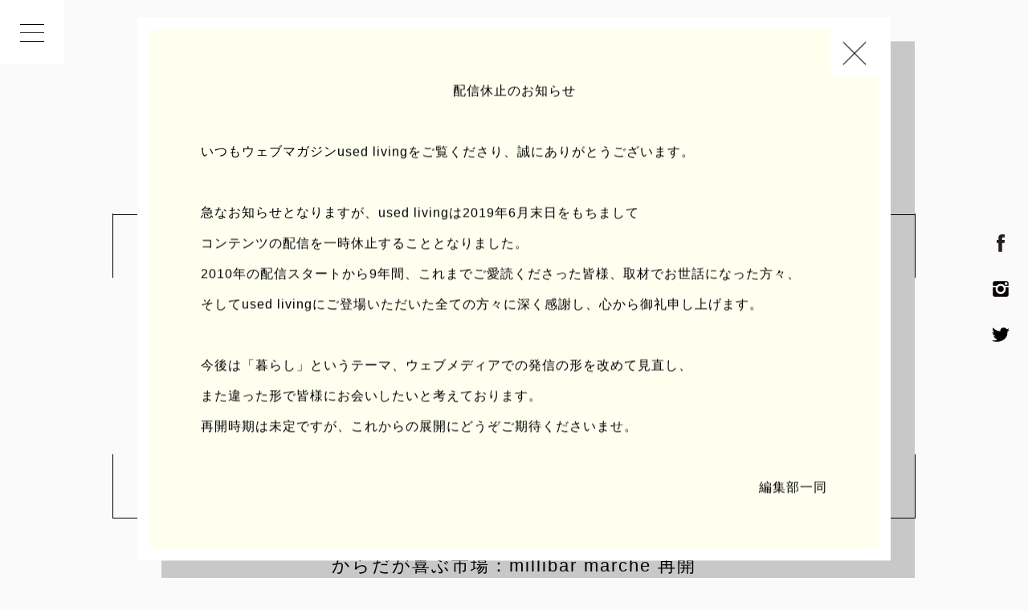

--- FILE ---
content_type: text/html; charset=UTF-8
request_url: https://www.used-living.com/topic/millibar-marche/
body_size: 12664
content:
<!DOCTYPE html>
<html lang="ja">
<head>
<meta charset="UTF-8" />
<meta name="viewport" content="width=device-width">
<meta http-equiv="X-UA-Compatible" content="IE=edge" />
<meta name="format-detection" content="telephone=no">

<title>
からだが喜ぶ市場：millibar marche 再開 | used living ｜ LIFE STYLE MAGAZINE</title>
<meta name="description" content="LIFE STYLE MAGAZINE「発信ではなく 記録のようなものとして」｜共感でも、そうでなくても、ここに置いた誰にでも身近な記憶や情報を通して、読者の方にも何かを感じてもらえると嬉しく思います。" />
<meta name="keywords" content="used living, ユーズドリビング, ウェブマガジン, web magazine, ライフスタイル, life style, カルチャー, 文化, 暮らし, 生活" />

<!-- OGP -->
<meta name="twitter:card" content="summary_large_image" />
<meta name="twitter:site" content="@usedliving" />
<meta property="fb:app_id" content="157505737706881" />
<meta property="og:locale" content="ja_JP">
<meta property="og:type" content="website">
<meta property="og:description" content="2014年10月より活動を休止していたミリバールマルシェが、この春帰ってくる。 &nbsp; 「生産者・作り手と消費者の出会いの場として、食べ物の向こう側にあるストーリーも伝えたい」というコンセプトの">
<meta property="og:title" content="からだが喜ぶ市場：millibar marche 再開">
<meta property="og:url" content="https://www.used-living.com/topic/millibar-marche/">
<meta property="og:site_name" content="used living ｜ LIFE STYLE MAGAZINE">
<meta property="og:image" content="https://www.used-living.com/wp-content/uploads/2016/03/millibarmarche1.jpg">
<script>
window.fbAsyncInit = function() {
FB.init({
appId      : '157505737706881',
xfbml      : true,
version    : 'v2.2'
});
};
(function(d, s, id){
var js, fjs = d.getElementsByTagName(s)[0];
if (d.getElementById(id)) {return;}
js = d.createElement(s); js.id = id;
js.src = "//connect.facebook.net/en_US/sdk.js";
fjs.parentNode.insertBefore(js, fjs);
}(document, 'script', 'facebook-jssdk'));
</script>

<!-- style -->
<link rel="stylesheet" type="text/css" media="all" href="/wp-content/themes/usedliving15/base.css?ver20190630" />
<link rel="stylesheet" type="text/css" media="all" href="/wp-content/themes/usedliving15/style.css?ver20190630" />
<link rel="stylesheet" type="text/css" media="all" href="/wp-content/themes/usedliving15/multi.css?ver20190630" />
<link rel="stylesheet" type="text/css" media="all" href="/wp-content/themes/usedliving15/gmapv3.css" />
<link href='http://fonts.googleapis.com/css?family=Questrial' rel='stylesheet' type='text/css'>

<!--[if lt IE 9]>
<script src="http://ie7-js.googlecode.com/svn/version/2.1(beta4)/IE9.js"></script>
<![endif]-->

<link rel="pingback" href="https://www.used-living.com/xmlrpc.php" />
<link rel="shortcut icon" href="https://www.used-living.com/wp-content/themes/usedliving15/favicon.ico" />
<link rel='dns-prefetch' href='//s.w.org' />
<link rel="alternate" type="application/rss+xml" title="used living ｜ LIFE STYLE MAGAZINE &raquo; からだが喜ぶ市場：millibar marche 再開 のコメントのフィード" href="https://www.used-living.com/topic/millibar-marche/feed/" />
		<script type="text/javascript">
			window._wpemojiSettings = {"baseUrl":"https:\/\/s.w.org\/images\/core\/emoji\/2.2.1\/72x72\/","ext":".png","svgUrl":"https:\/\/s.w.org\/images\/core\/emoji\/2.2.1\/svg\/","svgExt":".svg","source":{"concatemoji":"https:\/\/www.used-living.com\/wp-includes\/js\/wp-emoji-release.min.js?ver=4.7.29"}};
			!function(t,a,e){var r,n,i,o=a.createElement("canvas"),l=o.getContext&&o.getContext("2d");function c(t){var e=a.createElement("script");e.src=t,e.defer=e.type="text/javascript",a.getElementsByTagName("head")[0].appendChild(e)}for(i=Array("flag","emoji4"),e.supports={everything:!0,everythingExceptFlag:!0},n=0;n<i.length;n++)e.supports[i[n]]=function(t){var e,a=String.fromCharCode;if(!l||!l.fillText)return!1;switch(l.clearRect(0,0,o.width,o.height),l.textBaseline="top",l.font="600 32px Arial",t){case"flag":return(l.fillText(a(55356,56826,55356,56819),0,0),o.toDataURL().length<3e3)?!1:(l.clearRect(0,0,o.width,o.height),l.fillText(a(55356,57331,65039,8205,55356,57096),0,0),e=o.toDataURL(),l.clearRect(0,0,o.width,o.height),l.fillText(a(55356,57331,55356,57096),0,0),e!==o.toDataURL());case"emoji4":return l.fillText(a(55357,56425,55356,57341,8205,55357,56507),0,0),e=o.toDataURL(),l.clearRect(0,0,o.width,o.height),l.fillText(a(55357,56425,55356,57341,55357,56507),0,0),e!==o.toDataURL()}return!1}(i[n]),e.supports.everything=e.supports.everything&&e.supports[i[n]],"flag"!==i[n]&&(e.supports.everythingExceptFlag=e.supports.everythingExceptFlag&&e.supports[i[n]]);e.supports.everythingExceptFlag=e.supports.everythingExceptFlag&&!e.supports.flag,e.DOMReady=!1,e.readyCallback=function(){e.DOMReady=!0},e.supports.everything||(r=function(){e.readyCallback()},a.addEventListener?(a.addEventListener("DOMContentLoaded",r,!1),t.addEventListener("load",r,!1)):(t.attachEvent("onload",r),a.attachEvent("onreadystatechange",function(){"complete"===a.readyState&&e.readyCallback()})),(r=e.source||{}).concatemoji?c(r.concatemoji):r.wpemoji&&r.twemoji&&(c(r.twemoji),c(r.wpemoji)))}(window,document,window._wpemojiSettings);
		</script>
		<style type="text/css">
img.wp-smiley,
img.emoji {
	display: inline !important;
	border: none !important;
	box-shadow: none !important;
	height: 1em !important;
	width: 1em !important;
	margin: 0 .07em !important;
	vertical-align: -0.1em !important;
	background: none !important;
	padding: 0 !important;
}
</style>
<link rel='stylesheet' id='bogo-css'  href='https://www.used-living.com/wp-content/plugins/bogo/includes/css/style.css?ver=3.1.3' type='text/css' media='all' />
<link rel='stylesheet' id='contact-form-7-css'  href='https://www.used-living.com/wp-content/plugins/contact-form-7/includes/css/styles.css?ver=4.9' type='text/css' media='all' />
<link rel='stylesheet' id='jquery.lightbox.min.css-css'  href='https://www.used-living.com/wp-content/plugins/wp-jquery-lightbox/styles/lightbox.min.css?ver=1.4.6' type='text/css' media='all' />
<script type='text/javascript' src='https://www.used-living.com/wp-includes/js/jquery/jquery.js?ver=1.12.4'></script>
<script type='text/javascript' src='https://www.used-living.com/wp-includes/js/jquery/jquery-migrate.min.js?ver=1.4.1'></script>
<script type='text/javascript' src='https://www.used-living.com/wp-content/themes/usedliving15/modernizr.min.js?ver=4.7.29'></script>
<link rel='https://api.w.org/' href='https://www.used-living.com/wp-json/' />
<link rel="EditURI" type="application/rsd+xml" title="RSD" href="https://www.used-living.com/xmlrpc.php?rsd" />
<link rel="wlwmanifest" type="application/wlwmanifest+xml" href="https://www.used-living.com/wp-includes/wlwmanifest.xml" /> 
<link rel='prev' title='影山 真希子' href='https://www.used-living.com/tieupproject/cover/makikokageyama/' />
<link rel='next' title='伊藤 泰子' href='https://www.used-living.com/tieupproject/cover/yasukoitou/' />
<meta name="generator" content="WordPress 4.7.29" />
<link rel="canonical" href="https://www.used-living.com/topic/millibar-marche/" />
<link rel='shortlink' href='https://www.used-living.com/?p=19534' />
<link rel="alternate" type="application/json+oembed" href="https://www.used-living.com/wp-json/oembed/1.0/embed?url=https%3A%2F%2Fwww.used-living.com%2Ftopic%2Fmillibar-marche%2F" />
<link rel="alternate" type="text/xml+oembed" href="https://www.used-living.com/wp-json/oembed/1.0/embed?url=https%3A%2F%2Fwww.used-living.com%2Ftopic%2Fmillibar-marche%2F&#038;format=xml" />
</head>

<body class="post-template-default single single-post postid-19534 single-format-standard ja">
<div id="loading"> <svg version="1.1" id="レイヤー_1" xmlns="http://www.w3.org/2000/svg" xmlns:xlink="http://www.w3.org/1999/xlink" x="0px"
	 y="0px"viewBox="0 0 345 135" enable-background="new 0 0 345 135" xml:space="preserve">
    <g>
        <path class="path1" d="M4.231,65.948c2.711-11.229,15.097-16.187,20.492-6.644c0,0,8.457-13.502,14.817-35.13
		C26.764,15.629,32.349,2.501,36.683,2.5c8.85-0.003-2.255,9.078,4.937,16.071C45.593-1.738,61.574,1.34,64.676,5.819
		c7.225,10.43-5.378,25.79-20.585,20.594c0,0-5.963,22.383-17.125,38.913c1.605,3.666,4.128,11.068,17.132,11.189
		c8.609,0.08,21.882-6.052,26.309-17.226c3.158-7.504,5.975-2.383,4.183,3.508C70.656,75.735,55.978,81.439,41.56,81.439
		c-13.458,0-18.24-11.091-18.24-11.091C13.086,83.445,1.945,75.413,4.231,65.948z M21.457,64.728
		c-1.767-9.147-13.485-3.92-12.407,2.988C10.364,76.141,19.368,69.412,21.457,64.728z M55.922,7.512
		c-1.958,0.178-5.934,3.264-9.968,13.356C59.459,27.901,66.603,6.545,55.922,7.512z"/>
        <path class="path2"  d="M80.014,81.439c-20.285-9.804-7.631-38.063,8.382-38.572c6.935-0.22,9.88,3.521,9.88,3.521
		c9.425,2.102,3.043,20.881,3.043,20.881c15.292,2.175,15.654-11.812,20.712-11.605c3.973,0.161-2.089,13.701-12.545,15.726
		c-4.924,0.953-10.051-0.127-10.051-0.127C95.019,80.474,85.306,83.997,80.014,81.439z M91.046,48.009
		C81.334,44.916,69.594,63.744,77.2,72.875c7.296,8.761,15.812,2.174,18.302-2.826c-9.712-4.359-11.156-11.594-9.393-16.399
		C87.481,49.91,91.046,48.009,91.046,48.009 M96.865,65.737c0,0,6.141-15.878-2.156-15.716
		C90.818,50.096,85.465,61.102,96.865,65.737z"/>
        <path class="path3"  d="M136.8,74.062c-2.492,3.191-12.172,9.459-19.108,4.37c-7.082-5.193-3.049-15.261,1.011-20.968
		c4.63-6.507,12.288-12.302,20.541-13.073c8.871-0.83,9.411,7.169,7.39,13.734c-0.923,3.002-8.113,17.257-2.067,16.119
		c5.78-1.089,9.272-9.059,10.385-11.375c3.481-7.251,7.487-9.156,2.619,3.638c-1.29,3.389-7.548,10.971-12.823,13.007
		C140.297,81.231,136.58,78.129,136.8,74.062z M139.078,48.762c-8.015,0.248-29.749,22.15-16.594,26.411
		c6.638,2.151,12.254-4.751,15.246-9.707C139.271,62.915,147.265,48.762,139.078,48.762
		C137.277,48.817,139.948,48.762,139.078,48.762z"/>
        <path class="path4"  d="M179.424,74.425c-7.173,8.501-28.231,9.58-25.449-6.904c3.354-19.873,27.856-33.267,32.312-18.665
		c2.95-5.681,17.544-39.254,21.976-42.125c1.128-0.731,2.406-0.036,2.885,1.103c0.745,1.8-3.648,8.062-4.515,9.8
		c-5.134,10.307-30.606,59.062-16.914,56.731c7.104-1.209,15.219-9.488,17.329-14.514c6.09-14.501,5.604-3.269-0.471,9.401
		C203.024,76.661,183.217,86.574,179.424,74.425 M180.026,62.555c3.938-9.229,0.805-14.386-4.635-13.639
		c-10.115,1.391-20.614,20.28-13.667,24.48C167.324,76.782,175.451,73.276,180.026,62.555z"/>
        <path class="path5" d="M208.362,77.991c-7.186-6.816,3.672-33.659,8.475-34.147c3.276-0.332,3.51,0.488,1.893,3.3
		c-2.074,3.604-4.034,7.284-5.695,11.099c-1.863,4.275-4.19,16.787,0.747,17.211c6.543,0.562,10.354-7.737,15.391-16.734
		c2.859-2.723,5.075,0.493,0.914,8.997C224.345,79.442,214.903,84.197,208.362,77.991z M223.431,33.043
		c-3.981,0-2.42-6.092,0.448-6.806C229.075,24.944,226.419,33.043,223.431,33.043z"/>
        <path class="path6"  d="M273.101,77.991c-7.405-4.654-2.502-11.358,0.542-21.156c3.635-11.701-9.499-8.113-14.855,0.854
		c-3.943,6.604-6.259,14.867-11.134,20.704c-1.572,1.884-3.603-0.306-4.223-1.816c0.938-2.125,11.445-28.336,4.204-29.111
		c-5.836-0.624-10.846,8.378-18.061,21.156c-5.368,9.509-2.811-4.622-1.348-8.021c3.615-8.4,9.676-17.75,19.349-17.75
		c6.341,0,8.308,5.764,6.949,12.655c4.746-9.673,19.311-16.774,23.764-6.844c4.422,9.859-8.009,20.612-1.936,24.01
		c3.673,2.055,13.92-7.599,17.038-11.758c10.625-14.176,7.045-1.588,4.033,2.932C291.824,72.249,279.597,82.075,273.101,77.991z"/>
        <path class="path7"  d="M309.042,121.15c-6.321,16.38-25.787,13.38-29.348,1.452c-4.556-15.257,7.916-35.292,32.117-44.188
		c0,0,0.294-1.467,0.773-3.012c-4.588,4.184-17.753,8.797-20.673,0.168c-4.723-13.96,18.883-42.652,31.773-29.793
		c7.812,7.794-4.108,24.296-5.463,31.541c14.721-3.074,22.743,9.028,22.743,12.562c0,13.703-5.974,7.995-7.381,2.74
		c-3.897-14.56-16.305-9.509-16.305-9.509C314.25,104.333,313.312,110.084,309.042,121.15z M293.027,126.409
		c7.544,0.356,14.328-10.05,18.181-41.587c-6.08,1.797-21.913,11.042-25.585,24.299
		C283.395,117.161,286.204,126.087,293.027,126.409z M301.817,74.485c9.766-1.026,17.024-12.39,18.753-19.255
		c1.436-7.657-6.231-9.337-14.84-0.995C300.417,59.383,291.462,75.574,301.817,74.485z"/>
    </g>
    </svg> </div>
<div id="wrapper" class=" hfeed target 
topic">
<div id="all" class="hfeed">

<!-- logo --> 
<a href="https://www.used-living.com/" class="fade" alt="used living" title="used living">
<div class="logo">logo</div>
</a> 

<!-- menu open --> 
<a href="#menu" class="window">
<div class="menubtn"> <svg xmlns="http://www.w3.org/2000/svg" width="30px" height="1px">
    <line class="center" x1="0" y1="0" x2="100%" y2="0"></line>
    </svg>
    <p>INDEX</p>
</div>
</a> 
<!-- menu window -->
<div class="modal-window" id="menu">
    <div class="modal-inner fit">
        <nav class="panel" role="navigation">
            <ul>
                <a href="/" class="fade">
                <li><span>HOME</span></li>
                </a> <a href="/topic" class="fade">
                <li ><span>TOPIC</span></li>
                </a> <a href="/interview" class="fade">
                <li><span>INTERVIEW</span></li>
                </a> <a href="/report" class="fade">
                <li><span>REPORT</span></li>
                </a> <a href="/tieupproject" class="fade">
                <li><span>TIE UP</span></li>
                </a> <a href="/tieupproject/cover" class="fade">
                <li><span>COVER</span></li>
                </a> <a href="/about" class="fade">
                <li class="about"><span>ABOUT</span></li>
                </a> <a href="/submit" class="fade">
                <li><span>SUBMIT</span></li>
                </a> <a href="/contact" class="fade">
                <li><span>CONTACT</span></li>
                </a>
            </ul>
        </nav>
    </div>
    <a href="#!" class="modal-close">&times;</a> </div>
<main id="main">

	<div class="aisatsu">
		<div class="close notext">CLOSE</div>
		<p class="t_cntr">配信休止のお知らせ</p>
		<p>&nbsp;</p>
		<p>いつもウェブマガジンused livingをご覧くださり、誠にありがとうございます。</p>
		<p>&nbsp;</p>
		<p>急なお知らせとなりますが、used livingは2019年6月末日をもちまして<br>コンテンツの配信を一時休止することとなりました。</p>
		<p>2010年の配信スタートから9年間、これまでご愛読くださった皆様、取材でお世話になった方々、<br>そしてused livingにご登場いただいた全ての方々に深く感謝し、心から御礼申し上げます。</p>
		<p>&nbsp;</p>
		<p>今後は「暮らし」というテーマ、ウェブメディアでの発信の形を改めて見直し、<br>また違った形で皆様にお会いしたいと考えております。</p>
		<p>再開時期は未定ですが、これからの展開にどうぞご期待くださいませ。</p>
		<p>&nbsp;</p>
		<p class="t_right">編集部一同</p>
	</div>
<div id="container" class="single single-topic topic">
    <div id="content" class="clearfix" role="main">
        <section>
            <h2>
                                TOPIC </h2>
            <div class="read"></div>
                        <div id="post-19534" class="post-19534 post type-post status-publish format-standard has-post-thumbnail hentry category-topic ja">
                <article class="entry-title">
                    <div class="thumb">
                        <div class="topleft"></div>
                        <div class="topright"></div>
                        <div class="bottomleft"></div>
                        <div class="bottomright"></div>
                        <div class="lefttop"></div>
                        <div class="leftbottom"></div>
                        <div class="righttop"></div>
                        <div class="rightbottom"></div>
			<img width="811" height="300" src="https://www.used-living.com/wp-content/uploads/2016/03/millibarmarche1.jpg" class=" wp-post-image" alt="からだが喜ぶ市場：millibar marche 再開" srcset="https://www.used-living.com/wp-content/uploads/2016/03/millibarmarche1.jpg 811w, https://www.used-living.com/wp-content/uploads/2016/03/millibarmarche1-480x178.jpg 480w" sizes="(max-width: 811px) 100vw, 811px" />                                            </div>
                    <div class="info">
                        <h3 class="title">
                            からだが喜ぶ市場：millibar marche 再開                        </h3>
                        <p class="published date updated">UPDATE : 2016/Mar/22 ｜ AUTHOR :
                            <span class="post-author">UENO</span>
                        </p>
                    </div>
                    <div class="etxt">
                        <p>2014年10月より活動を休止していたミリバールマルシェが、この春帰ってくる。</p>
<p>&nbsp;</p>
<p>「生産者・作り手と消費者の出会いの場として、食べ物の向こう側にあるストーリーも伝えたい」というコンセプトのもと始まった本イベント。これまで通り毎月第一日曜日に、四季をテーマにミリバールが市場に生まれ変わる。</p>
<p>&nbsp;</p>
<p>無農薬米や有機野菜、天然酵母パンやお菓子など。当日のランチは、マルシェ開催日限定で参加店の食材を使ったスペシャルランチ(ドリンク付き1,200円)なども楽しめる。</p>
<p>&nbsp;</p>
<p>「商品の産地を知ること。<br />
作り手を知ること。<br />
生産者や作り手の想いを知ること。<br />
それらを知って口にした時に広がる美味しさを知ること。<br />
ここに本当のおいしさが集まります。」</p>
<p>&nbsp;</p>
<p>マイバッグ片手に、春の旬の食材を使った、身体が喜ぶ本当のおいしさを探しに出かけてみませんか？</p>
<p>&nbsp;</p>
<a href="http://www.used-living.com/wp-content/uploads/2016/03/millibar.jpg" rel="lightbox"><img class="alignleft size-large wp-image-19536" src="http://www.used-living.com/wp-content/uploads/2016/03/millibar-960x720.jpg" alt="millibar" width="960" height="720" srcset="https://www.used-living.com/wp-content/uploads/2016/03/millibar-960x720.jpg 960w, https://www.used-living.com/wp-content/uploads/2016/03/millibar-480x360.jpg 480w" sizes="(max-width: 960px) 100vw, 960px" /></a>
<div style="clear:left;"></div>
<p>&nbsp;</p>
<p>関連サイト<br />
━━━<br />
Millibar　<a href="http://artniks.jp/" target="_blank">http://artniks.jp/</a></p>
<p>&nbsp;</p>
                        <div class="gaiyou">
                                                        <p>開催概要<br />
━━━<br />
開催日時：2016年4月3日(日)11:30〜16:00まで<br />
入場料：無料<br />
会場：Millibar 大阪市西区立売堀1-12-17<br />
出店舗：Atorium、井上ロケット農園、清阪terrace、コウボパン小さじいち、チーズ魂、針江のんきぃふぁ〜む、PALMYLA、MATCH POINT TEA、みっちゃんの梅<br />
※出展者は予告なく変更される場合がございます。ご了承ください。</p>
                                                    </div>
                                            </div>
                </article>
                
                <!-- sns -->
                    <div class="commu">
                        <a href="http://www.facebook.com/share.php?u=https://www.used-living.com/topic/millibar-marche/" class="nonmover" onclick="window.open(this.href, 'FBwindow', 'width=650, height=450, menubar=no, toolbar=no, scrollbars=yes'); return false;">
                        <div class="fb"><span>Facebookでシェアする</span></div>
                        </a>
                        <a href="http://twitter.com/share?url=https://www.used-living.com/topic/millibar-marche/&via=used living&related=@USEDLiving" class="nonmover" onclick="window.open(this.href, 'FBwindow', 'width=650, height=450, menubar=no, toolbar=no, scrollbars=yes'); return false;">
                        <div class="tw"><span>Twitterでつぶやく</span></div>
                        </a> </div>

                <!-- single navi -->
                <div class="single-navi">
                    <ul>
                                                <li class="prev fade">
                            <a href="https://www.used-living.com/topic/preview16-17aw-hyperingblue/" rel="next"><span><p>Date : 2016/04/10</p>PREVIEW 16-17AW | HYPERINGBLUE</span></a>                        </li>
                        <li class="next fade">
                            <a href="https://www.used-living.com/topic/sousyunnoengeiten/" rel="prev"><span><p>Date : 2016/02/14</p>早春の園芸店 in BOOKS+コトバノイエ</span></a>                        </li>
                    </ul>
                    <div class="clear"></div>
                </div>
                
                <!-- back -->
                                <a href="/topic" alt="一覧へ戻る" title="一覧へ戻る" class="backtolist fade">
                <div> <span class="bx1"></span> <span class="bx2"></span> <span class="bx3"></span> <span class="bx4"></span> <span class="bx5"></span> <span class="bx6"></span> <span class="bx7"></span> <span class="bx8"></span> <span class="bx9"></span> </div>
                </a>
                <section id="other" class="clear">
                    <h2>RECENT OTHER</h2>
                    <article>
                        <div class="indexblock">
                            <ul>
                                                                                                                                <figure>
                                    <li class="list" data-sr="enter over 0.5s wait 0s">
                                        <div class="thumb">
                                            <img width="150" height="150" src="https://www.used-living.com/wp-content/uploads/2018/08/2_s-150x150.jpg" class="attachment-list size-list wp-post-image" alt="ドキュメンタリー映画「地蔵とリビドー」シネ・リーブル梅田にて上映" srcset="https://www.used-living.com/wp-content/uploads/2018/08/2_s-150x150.jpg 150w, https://www.used-living.com/wp-content/uploads/2018/08/2_s-300x300.jpg 300w, https://www.used-living.com/wp-content/uploads/2018/08/2_s-500x500.jpg 500w" sizes="(max-width: 150px) 100vw, 150px" />                                        </div>
                                    </li>
                                    <a href="https://www.used-living.com/topic/jizolibido/" class="fade">
                                    <figcaption>
                                        <div class="line readmore">
                                            <p class="date">UPDATE : 2018/Aug/03</p>
                                            <p class="title">
                                                ドキュメンタリー映画「地蔵とリビドー」シネ・リーブル梅田にて上映                                            </p>
                                        </div>
                                    </figcaption>
                                    </a> </figure>
                                                                <figure>
                                    <li class="list" data-sr="enter over 0.5s wait 0s">
                                        <div class="thumb">
                                            <img width="150" height="150" src="https://www.used-living.com/wp-content/uploads/2018/01/singapore_banner_0204-150x150.jpg" class="attachment-list size-list wp-post-image" alt="" srcset="https://www.used-living.com/wp-content/uploads/2018/01/singapore_banner_0204-150x150.jpg 150w, https://www.used-living.com/wp-content/uploads/2018/01/singapore_banner_0204-300x300.jpg 300w, https://www.used-living.com/wp-content/uploads/2018/01/singapore_banner_0204-500x500.jpg 500w" sizes="(max-width: 150px) 100vw, 150px" />                                        </div>
                                    </li>
                                    <a href="https://www.used-living.com/topic/here-is-singapore-cooking/" class="fade">
                                    <figcaption>
                                        <div class="line readmore">
                                            <p class="date">UPDATE : 2018/Jan/26</p>
                                            <p class="title">
                                                『HERE IS SINGAPORE COOKING』刊行記念 お食事付トークショー                                            </p>
                                        </div>
                                    </figcaption>
                                    </a> </figure>
                                                                <figure>
                                    <li class="list" data-sr="enter over 0.5s wait 0s">
                                        <div class="thumb">
                                            <img width="150" height="150" src="https://www.used-living.com/wp-content/uploads/2017/08/BBS01-150x150.jpg" class="attachment-list size-list wp-post-image" alt="" srcset="https://www.used-living.com/wp-content/uploads/2017/08/BBS01-150x150.jpg 150w, https://www.used-living.com/wp-content/uploads/2017/08/BBS01-300x300.jpg 300w, https://www.used-living.com/wp-content/uploads/2017/08/BBS01-500x500.jpg 500w" sizes="(max-width: 150px) 100vw, 150px" />                                        </div>
                                    </li>
                                    <a href="https://www.used-living.com/topic/itsukadokokademita/" class="fade">
                                    <figcaption>
                                        <div class="line readmore">
                                            <p class="date">UPDATE : 2017/Aug/16</p>
                                            <p class="title">
                                                いつかどこかで見たスペインバルのように                                            </p>
                                        </div>
                                    </figcaption>
                                    </a> </figure>
                                                                <figure>
                                    <li class="list" data-sr="enter over 0.5s wait 0s">
                                        <div class="thumb">
                                            <img width="150" height="150" src="https://www.used-living.com/wp-content/uploads/2016/12/nantonaku-150x150.jpg" class="attachment-list size-list wp-post-image" alt="三角形でなんとなく" srcset="https://www.used-living.com/wp-content/uploads/2016/12/nantonaku-150x150.jpg 150w, https://www.used-living.com/wp-content/uploads/2016/12/nantonaku-300x300.jpg 300w, https://www.used-living.com/wp-content/uploads/2016/12/nantonaku-500x500.jpg 500w" sizes="(max-width: 150px) 100vw, 150px" />                                        </div>
                                    </li>
                                    <a href="https://www.used-living.com/topic/sankakkeidenantonaku/" class="fade">
                                    <figcaption>
                                        <div class="line readmore">
                                            <p class="date">UPDATE : 2016/Dec/04</p>
                                            <p class="title">
                                                Yasutoshi Mifune イラスト展「三角形でなんとなく」                                            </p>
                                        </div>
                                    </figcaption>
                                    </a> </figure>
                                                                <figure>
                                    <li class="list" data-sr="enter over 0.5s wait 0s">
                                        <div class="thumb">
                                            <img width="150" height="150" src="https://www.used-living.com/wp-content/uploads/2016/10/RELEASE_MAIL_LOOK-150x150.jpg" class="attachment-list size-list wp-post-image" alt="jens17ss" srcset="https://www.used-living.com/wp-content/uploads/2016/10/RELEASE_MAIL_LOOK-150x150.jpg 150w, https://www.used-living.com/wp-content/uploads/2016/10/RELEASE_MAIL_LOOK-300x300.jpg 300w, https://www.used-living.com/wp-content/uploads/2016/10/RELEASE_MAIL_LOOK-500x500.jpg 500w" sizes="(max-width: 150px) 100vw, 150px" />                                        </div>
                                    </li>
                                    <a href="https://www.used-living.com/topic/jens_preview17ss/" class="fade">
                                    <figcaption>
                                        <div class="line readmore">
                                            <p class="date">UPDATE : 2016/Oct/16</p>
                                            <p class="title">
                                                PREVIEW 17SS | ウルトラマリン                                            </p>
                                        </div>
                                    </figcaption>
                                    </a> </figure>
                                                                <figure>
                                    <li class="list" data-sr="enter over 0.5s wait 0s">
                                        <div class="thumb">
                                            <img width="150" height="150" src="https://www.used-living.com/wp-content/uploads/2016/10/logo-150x150.png" class="attachment-list size-list wp-post-image" alt="" srcset="https://www.used-living.com/wp-content/uploads/2016/10/logo-150x150.png 150w, https://www.used-living.com/wp-content/uploads/2016/10/logo-480x480.png 480w, https://www.used-living.com/wp-content/uploads/2016/10/logo.png 960w, https://www.used-living.com/wp-content/uploads/2016/10/logo-300x300.png 300w, https://www.used-living.com/wp-content/uploads/2016/10/logo-500x500.png 500w" sizes="(max-width: 150px) 100vw, 150px" />                                        </div>
                                    </li>
                                    <a href="https://www.used-living.com/topic/arcade_wakayama/" class="fade">
                                    <figcaption>
                                        <div class="line readmore">
                                            <p class="date">UPDATE : 2016/Oct/07</p>
                                            <p class="title">
                                                仮想商店街プロジェクト「ARCADE」                                            </p>
                                        </div>
                                    </figcaption>
                                    </a> </figure>
                                                                <figure>
                                    <li class="list" data-sr="enter over 0.5s wait 0s">
                                        <div class="thumb">
                                            <img width="150" height="150" src="https://www.used-living.com/wp-content/uploads/2016/05/camp_cover-150x150.jpg" class="attachment-list size-list wp-post-image" alt="" srcset="https://www.used-living.com/wp-content/uploads/2016/05/camp_cover-150x150.jpg 150w, https://www.used-living.com/wp-content/uploads/2016/05/camp_cover-300x300.jpg 300w, https://www.used-living.com/wp-content/uploads/2016/05/camp_cover-500x500.jpg 500w" sizes="(max-width: 150px) 100vw, 150px" />                                        </div>
                                    </li>
                                    <a href="https://www.used-living.com/topic/ishikawaryuichi_camp/" class="fade">
                                    <figcaption>
                                        <div class="line readmore">
                                            <p class="date">UPDATE : 2016/May/31</p>
                                            <p class="title">
                                                石川竜一写真展『CAMP』『adrenamix』                                            </p>
                                        </div>
                                    </figcaption>
                                    </a> </figure>
                                                                <figure>
                                    <li class="list" data-sr="enter over 0.5s wait 0s">
                                        <div class="thumb">
                                            <img width="150" height="150" src="https://www.used-living.com/wp-content/uploads/2016/05/BBQnight-150x150.jpg" class="attachment-list size-list wp-post-image" alt="BBQ night &amp; love 90&#039;s" srcset="https://www.used-living.com/wp-content/uploads/2016/05/BBQnight-150x150.jpg 150w, https://www.used-living.com/wp-content/uploads/2016/05/BBQnight-300x300.jpg 300w" sizes="(max-width: 150px) 100vw, 150px" />                                        </div>
                                    </li>
                                    <a href="https://www.used-living.com/topic/bbqnight_love90s/" class="fade">
                                    <figcaption>
                                        <div class="line readmore">
                                            <p class="date">UPDATE : 2016/May/18</p>
                                            <p class="title">
                                                BBQ NIGHT &amp; LOVE 90's                                            </p>
                                        </div>
                                    </figcaption>
                                    </a> </figure>
                                                                <figure>
                                    <li class="list" data-sr="enter over 0.5s wait 0s">
                                        <div class="thumb">
                                            <img width="150" height="150" src="https://www.used-living.com/wp-content/uploads/2016/05/PND-in-Osaka-150x150.jpg" class="attachment-list size-list wp-post-image" alt="PND 写真集飲み会 in Osaka" srcset="https://www.used-living.com/wp-content/uploads/2016/05/PND-in-Osaka-150x150.jpg 150w, https://www.used-living.com/wp-content/uploads/2016/05/PND-in-Osaka-300x300.jpg 300w, https://www.used-living.com/wp-content/uploads/2016/05/PND-in-Osaka-500x500.jpg 500w" sizes="(max-width: 150px) 100vw, 150px" />                                        </div>
                                    </li>
                                    <a href="https://www.used-living.com/topic/pnd-syasinsyuunomikai/" class="fade">
                                    <figcaption>
                                        <div class="line readmore">
                                            <p class="date">UPDATE : 2016/May/08</p>
                                            <p class="title">
                                                PND 写真集飲み会 in Osaka                                            </p>
                                        </div>
                                    </figcaption>
                                    </a> </figure>
                                                                <figure>
                                    <li class="list" data-sr="enter over 0.5s wait 0s">
                                        <div class="thumb">
                                            <img width="150" height="150" src="https://www.used-living.com/wp-content/uploads/2016/05/tipura-studio-ironworks-exhibition-150x150.jpg" class="attachment-list size-list wp-post-image" alt="" srcset="https://www.used-living.com/wp-content/uploads/2016/05/tipura-studio-ironworks-exhibition-150x150.jpg 150w, https://www.used-living.com/wp-content/uploads/2016/05/tipura-studio-ironworks-exhibition-480x480.jpg 480w, https://www.used-living.com/wp-content/uploads/2016/05/tipura-studio-ironworks-exhibition-960x960.jpg 960w, https://www.used-living.com/wp-content/uploads/2016/05/tipura-studio-ironworks-exhibition-300x300.jpg 300w, https://www.used-living.com/wp-content/uploads/2016/05/tipura-studio-ironworks-exhibition-500x500.jpg 500w, https://www.used-living.com/wp-content/uploads/2016/05/tipura-studio-ironworks-exhibition.jpg 1000w" sizes="(max-width: 150px) 100vw, 150px" />                                        </div>
                                    </li>
                                    <a href="https://www.used-living.com/topic/tipurastudio_credenza/" class="fade">
                                    <figcaption>
                                        <div class="line readmore">
                                            <p class="date">UPDATE : 2016/May/04</p>
                                            <p class="title">
                                                tipura studio ironworks exhibition                                            </p>
                                        </div>
                                    </figcaption>
                                    </a> </figure>
                                                            </ul>
                        </div>
                    </article>
                </section>
            </div>
                    </section>
    </div>
    <!-- #content --> 
    
</div>
<!-- #container -->

<script type="application/ld+json">
{
  "@context": "http://schema.org",
  "@type": "NewsArticle",
  "mainEntityOfPage": {
    "@type": "WebPage",
    "@id": "https://www.used-living.com/topic/tipurastudio_credenza/"
  },
  "headline": "tipura studio ironworks exhibition",
  "image": {
  "@type": "ImageObject",
  "url": "https://www.used-living.com/wp-content/uploads/2016/05/tipura-studio-ironworks-exhibition.jpg",
  "height": 1000,
  "width": 1000  },
    "datePublished": "2016-05-04T17:30:58+0000",
    "dateModified": "2016-05-04T20:35:42+0000",
  "author": {
    "@type": "Person",
    "name": "UENO"
  },
   "publisher": {
    "@type": "Organization",
    "name": "used living ｜ LIFE STYLE MAGAZINE",
    "logo": {
      "@type": "ImageObject",
      "url": "http://www.used-living.com/image/logo.png",
      "width": 90,
      "height": 60
    }
  },
    "description": "思うのは 巡るということ &nbsp; 母なる大地を 生きる手本として しなやかに強く優しく　美しくありたいこと &nbsp; 大地に育まれた植物たち 大地から立ち上がる線を人びとと共感し つながる 時間となれればと思います &nbsp; ━━━ 2016年5月7日〜15日までの9日間、大阪/西天満にあるcredenzaにてtipura studio ironworks exhibitionが開催される。 &nbsp; tipura studio(チプラスタヂオ)とは、鍛鉄による住宅周りの鉄ものを製作する佐々谷良と、金物加工での生活周りの作品やオブジェ制作を行う佐々谷千夏による制作ユニット。 &nbsp; 会期中8日、9日には大阪/吹田市にある草花のアトリエ「K fleurs」、そして兵庫県/川西市にあるお菓子とコーヒー研究部屋「ハマ・ノ・テlabo」も参加。tipura studioが作り上げる空間に漂う珈琲の香り、そしてオブジェの線と植物の線が繋がり、いくつもの要素がめぐりあうことで新たに生まれるひとつの世界を、この機会に是非お見逃しなく。 &nbsp; 詳しいイベント情報や、会期 [&hellip;]"
}
</script>

<script type='text/javascript'>
	var _gaq = _gaq || [];
	_gaq.push(['_setAccount', 'UA-68434578-1']);
_gaq.push(['_trackPageview']);

	(function() {
		var ga = document.createElement('script'); ga.type = 'text/javascript'; ga.async = true;
		ga.src = ('https:' == document.location.protocol ? 'https://ssl' : 'http://www') + '.google-analytics.com/ga.js';
		var s = document.getElementsByTagName('script')[0]; s.parentNode.insertBefore(ga, s);
	})();
</script>
</main>
</div>
<!-- all -->

<div class="sns">
    <ul>
        <a href="https://ja-jp.facebook.com/Usedliving" class="nonmover" target="_black">
        <li class="fb">FACEBOOK</li>
        </a> <a href="https://instagram.com/usedliving/" class="nonmover" target="_black">
        <li class="insta">INSTAGRAM</li>
        </a> <a href="https://twitter.com/usedliving" class="nonmover" target="_black">
        <li class="tw">TWITTER</li>
        </a>
    </ul>
</div>
<footer class="clear">
    <p> <a href="/policy" class="fade"><span>POLICY</span></a>　｜　© used living.</p>
</footer>

<!-- script -->
<script type="text/javascript" src="/js/script.js"></script> 
<script type="text/javascript" src="/js/jquery.fademover.js"></script> 
<script async type="text/javascript" src="/js/scrolltopcontrol.js"></script> 
<script type="text/javascript" src="/js/cssua.js"></script> 
<script async type="text/javascript" src="/js/jquery.simplyscroll.min.js"></script>
<script>
jQuery(function(){
jQuery(".aisatsu .close").click(function(){
	jQuery(".aisatsu").addClass("fadeout");
});
});
</script>

<script type='text/javascript'>
/* <![CDATA[ */
var wpcf7 = {"apiSettings":{"root":"https:\/\/www.used-living.com\/wp-json\/contact-form-7\/v1","namespace":"contact-form-7\/v1"},"recaptcha":{"messages":{"empty":"\u3042\u306a\u305f\u304c\u30ed\u30dc\u30c3\u30c8\u3067\u306f\u306a\u3044\u3053\u3068\u3092\u8a3c\u660e\u3057\u3066\u304f\u3060\u3055\u3044\u3002"}}};
/* ]]> */
</script>
<script type='text/javascript' src='https://www.used-living.com/wp-content/plugins/contact-form-7/includes/js/scripts.js?ver=4.9'></script>
<script type='text/javascript' src='https://www.used-living.com/wp-content/plugins/wp-jquery-lightbox/jquery.touchwipe.min.js?ver=1.4.6'></script>
<script type='text/javascript'>
/* <![CDATA[ */
var JQLBSettings = {"showTitle":"1","showCaption":"1","showNumbers":"1","fitToScreen":"1","resizeSpeed":"800","showDownload":"0","navbarOnTop":"0","marginSize":"30","slideshowSpeed":"4000","prevLinkTitle":"\u524d\u306e\u753b\u50cf","nextLinkTitle":"\u6b21\u306e\u753b\u50cf","closeTitle":"\u30ae\u30e3\u30e9\u30ea\u30fc\u3092\u9589\u3058\u308b","image":"\u753b\u50cf ","of":"\u306e","download":"\u30c0\u30a6\u30f3\u30ed\u30fc\u30c9","pause":"(\u30b9\u30e9\u30a4\u30c9\u30b7\u30e7\u30fc\u3092\u505c\u6b62\u3059\u308b)","play":"(\u30b9\u30e9\u30a4\u30c9\u30b7\u30e7\u30fc\u3092\u518d\u751f\u3059\u308b)"};
/* ]]> */
</script>
<script type='text/javascript' src='https://www.used-living.com/wp-content/plugins/wp-jquery-lightbox/jquery.lightbox.min.js?ver=1.4.6'></script>
<script type='text/javascript' src='https://www.used-living.com/wp-includes/js/wp-embed.min.js?ver=4.7.29'></script>
</div>
<!-- wrapper -->
</body></html>

--- FILE ---
content_type: text/css
request_url: https://www.used-living.com/wp-content/themes/usedliving15/base.css?ver20190630
body_size: 6214
content:
@charset "utf-8";
/*
-------------------------------------------------------------------------------
BASIC
-------------------------------------------------------------------------------
*/


html, body, body div, span, object, iframe, h1, h2, h3, h4, h5, h6, p, pre, abbr, address, cite, code, del, dfn, em, img, ins, kbd, q, samp, strong, sub, sup, var, b, i, dl, dt, dd, ol, ul, li, fieldset, form, label, legend, table, caption, tbody, tfoot, thead, tr, th, td, aside, figure, footer, header, hgroup, menu, time, mark, audio, video {
	margin: 0;
	padding: 0;
	border: 0;
	outline: 0;
	vertical-align: baseline;
	background: transparent;
}
body {
	width: 100%;
	height: 100%!important;
	min-height: 100%;
	background: rgb(250,250,250);
	font-size: 0.65rem;
	font-family: 'Questrial', 'Hiragino Kaku Gothic ProN', 'ヒラギノ角ゴ ProN W3', Meiryo, メイリオ, sans-serif;
	color: black;
	letter-spacing: 1px;
	line-height : 200%;
	word-wrap:break-word;
	-webkit-overflow-scrolling: touch;
}
html, body, #main {
	min-height: 100%;
	height: 100%;
}
#all {
	min-width: 1000px;
}
html {
	overflow-y: scroll;
}
#topleft {
	background: white;
	width: 200px;
	height: 1px;
	position: fixed;
	top: 30px;
	left: 30px;
	z-index: 1000;
}
#topright {
	background: white;
	width: 200px;
	height: 1px;
	position: fixed;
	top: 30px;
	right: 30px;
	z-index: 1000;
}
#bottomleft {
	background: white;
	width: 200px;
	height: 1px;
	position: fixed;
	bottom: 30px;
	left: 30px;
	z-index: 1000;
}
#bottomright {
	background: white;
	width: 200px;
	height: 1px;
	position: fixed;
	bottom: 30px;
	right: 30px;
	z-index: 1000;
}
#lefttop {
	background: white;
	width: 1px;
	height: 200px;
	position: fixed;
	top: 30px;
	left: 30px;
	z-index: 1000;
}
#leftbottom {
	background: white;
	width: 1px;
	height: 200px;
	position: fixed;
	bottom: 30px;
	left: 30px;
	z-index: 1000;
}
#righttop {
	background: white;
	width: 1px;
	height: 200px;
	position: fixed;
	top: 30px;
	right: 30px;
	z-index: 1000;
}
#rightbottom {
	background: white;
	width: 1px;
	height: 200px;
	position: fixed;
	bottom: 30px;
	right: 30px;
	z-index: 1000;
}
a {
	margin: 0;
	padding: 0;
	outline: none;
	font-size: 100%;
	vertical-align: baseline;
	background: transparent;
}
a, a:link, a:active, a:visited {
	color: black;
	-webkit-transition: all 0.3s ease;
	-moz-transition: all 0.3s ease;
	-ms-transition: all 0.3s ease;
	-o-transition: all 0.3s ease;
	transition: all 0.3s ease;
	border-bottom: solid 1px transparent;
	-webkit-tap-highlight-color: rgba(0,0,0,0);
	text-decoration: none;
	outline: none;
	vertical-align: baseline;
}
a:hover {
	-webkit-border-bottom: solid 1px black;
	-moz-border-bottom: solid 1px black;
	-ms-border-bottom: solid 1px black;
	-o-border-bottom: solid 1px black;
	border-bottom: solid 1px black;
	outline: none;
	text-decoration: none;
	vertical-align: baseline;
}
a img, a img:active, a img:hover {
	outline: none;
	border-bottom: none;
}
img {
	vertical-align: bottom;
}

.t_cntr {
	text-align: center;
}

.t_right {
	text-align: right;
}

.none {
	display: none!important;
}

.notext {
	text-indent: -10000%;
	white-space: nowrap;
	overflow: hidden;
}

::-moz-selection {
color: rgb(235,120,120);
background: white;
}
::selection {
	color: rgb(235,120,120);
	background: white;
}
.filter {
	width: 100%;
	height: 100%;
	background: rgba(50,50,50,0.4);
	position: absolute;
	top: 50%;
	left: 50%;
	margin: 0 0 0 -50%;
	-webkit-transform: translateY(-50%);
	-moz-transform: translateY(-50%);
	-ms-transform: translateY(-50%);
	-o-transform: translateY(-50%);
	transform: translateY(-50%);
	text-indent: 1000%;
	white-space: nowrap;
	overflow: hidden;
	z-index: 1;
}
ins {
	background-color: #fcd700;
	color: #000;
	text-decoration: none;
}
mark {
	background-color: #fcd700;
	color: #000;
	font-style: italic;
	font-weight: bold;
}
article, aside, figure, footer, hgroup, section {
	display: block;
}
object, embed {
	max-width: 100%;
}
html {
	overflow-y: scroll;
}
ul {
	list-style: none;
}
ul li {
	float: left;
}
blockquote {
	width: 89%;
	margin: 10px 0%;
	padding: 30px;
	border: solid 15px white;
	clear: both;
}
blockquote, q {
	quotes: none;
}
blockquote::before, blockquote::after, q:before, q:after {
	content: '';
	content: none;
}
del {
	text-decoration: line-through;
}
abbr[title], dfn[title] {
	border-bottom: 1px dotted #000;
	cursor: help;
}
table {
	font-size: inherit;
	font: 100%;
	border-collapse: collapse;
	border-spacing: 0;
}
th {
	font-weight: bold;
	vertical-align: middle;
}
td {
	font-weight: normal;
	vertical-align: middle;
	padding: 5px 0;
}
td img {
	vertical-align: middole;
}
hr {
	display: block;
	clear: both;
	border: none;
}
pre {
	white-space: pre; /* CSS2 */
	white-space: pre-wrap; /* CSS 2.1 */
	white-space: pre-line; /* CSS 3 (and 2.1 as well, actually) */
	word-wrap: break-word; /* IE */
}
textarea {
	font: 99% sans-serif;
}
.top35 {
	margin-top: 35px!important;
}
small {
	font-size: 85%;
}
span.small {
	font-size: 0.6rem;
}
.middle{
	font-size: 0.8rem;
}
strong, th {
	font-weight: bold;
}
sub, sup {
	font-size: 75%;
	line-height: 0;
	position: relative;
}
sup {
	top: -0.5em;
}
sub {
	bottom: -0.25em;
}
pre, code, kbd, samp {
	font-family: monospace, sans-serif;
}
input[type="radio"] {
	vertical-align: text-bottom;
}
input[type="checkbox"] {
	vertical-align: baseline;
	margin: 0;
}
.ie6 input {
	vertical-align: text-bottom;
}
 .clickable, label, input[type=button], input[type=submit], input[type="button"], input[type="submit"], input[type="reset"], input[type="file"]::-webkit-file-upload-button, button {
 cursor: pointer;
 align-items: flex-start;
 text-align: center;
 font-size: 0.8rem;
 letter-spacing: 5px;
 width: 100%;
 margin: 5px 0;
 padding: 2% 0;
 vertical-align: middle;
 border: solid 1px transparent;
 background: #EEE;
 color: #CCC;
 -webkit-transition: all 0.5s ease-out;
 -moz-transition: all 0.5s ease-out;
 -ms-transition: all 0.5s ease-out;
 -o-transition: all 0.5s ease-out;
 transition: all 0.5s ease-out;
}
 input[type=button]:hover, input[type=submit]:hover, input[type="button"]:hover, input[type="submit"]:hover, input[type="reset"]:hover, input[type="file"]::-webkit-file-upload-button:hover, button:hover {
border:solid 1px #CCC;
-webkit-border:solid 1px #CCC;
-moz-border:solid 1px #CCC;
-ms-border:solid 1px #CCC;
-o-border:solid 1px #CCC;
background: #333;
-webkit-background: #666;
-moz-background: #666;
-ms-background: #666;
-o-background: #666;
color: white;
-webkit-color: white;
-moz-color: white;
-ms-color: white;
-o-color: white;
}
div#archive select {
	border: 1px solid black!important;
	color: black!important;
}
select, input, textarea {
	color: #000;
}
select, input[type="color"][list] {
	background: none;
}
select, textarea {
	width: 100%;
	margin: 0;
}
button {
	width: auto;
	overflow: visible;
}
.ie7 img {
	-ms-interpolation-mode: bicubic;
}
.ie6 html {
filter: expression(document.execCommand("BackgroundImageCache", false, true));
}
.clearfix::before, .clearfix:after {
	content: "\0020";
	display: block;
	height: 0;
	overflow: hidden;
}
.clearfix::after, .clear {
	clear: both;
}
.clearfix {
	zoom: 1;
}
/* FONT
------------------------------------------ */

h1, h2, h3, h4, h5 {
	display: inline-block;
	font-weight: bold;
	letter-spacing: 2px;
}
h1 {
	font-size: 2rem;
	line-height: 100%;
}
h2 {
	font-size: 1.4rem;
	line-height: 100%;
}
h3 {
	font-size: 1rem;
	line-height: 100%;
}
h4 {
	font-size: 0.8rem;
	font-weight: normal;
}
h6 {
	margin: 30px 0;
	font-size: 1.2rem;
	font-weight: normal;
	line-height: 180%;
	letter-spacing: 1px;
}




/*
-------------------------------------------------------------------------------
TOOLS
-------------------------------------------------------------------------------
*/



/* SCROLL
------------------------------------------ */

::-webkit-scrollbar {
width: 3px;
background: #ccc;
}
::-webkit-scrollbar-track {
-webkit-box-shadow: none;
}
::-webkit-scrollbar-thumb {
width: 5px;
background: white;
-webkit-box-shadow: none;
}
::-webkit-scrollbar-thumb:window-inactive {
background: #ccc;
}
/* SOCIAL
------------------------------------------ */

path.fb {
	stroke: black;
	fill: none;
	stroke-width: 1;
	stroke-dasharray: 3000;
	stroke-dashoffset: 3000;
	animation: SOCIAL 4s ease-in normal forwards;
	-webkit-animation: SOCIAL 4s ease-in 0s forwards;
	-moz-animation: SOCIAL 4s ease-in 0s forwards;
	-ms-animation: SOCIAL 4s ease-in 0s forwards;
	-o-animation: SOCIAL 4s ease-in 0s forwards;
	animation: SOCIAL 4s ease-in 0s forwards;
	-webkit-transition: all 1s ease;
	-moz-transition: all 1s ease;
	-ms-transition: all 1s ease;
	-o-transition: all 1s ease;
	transition: all 1s ease;
}
path.insta {
	stroke: black;
	fill: none;
	stroke-width: 1;
	stroke-dasharray: 3000;
	stroke-dashoffset: 3000;
	animation: SOCIAL 4s ease-in normal forwards;
	-webkit-animation: SOCIAL 4s ease-in 0.3s forwards;
	-moz-animation: SOCIAL 4s ease-in 0.3s forwards;
	-ms-animation: SOCIAL 4s ease-in 0.3s forwards;
	-o-animation: SOCIAL 4s ease-in 0.3s forwards;
	animation: SOCIAL 4s ease-in 0.3s forwards;
	-webkit-transition: all 1s ease;
	-moz-transition: all 1s ease;
	-ms-transition: all 1s ease;
	-o-transition: all 1s ease;
	transition: all 1s ease;
}
path.tw {
	stroke: black;
	fill: none;
	stroke-width: 1;
	stroke-dasharray: 3000;
	stroke-dashoffset: 3000;
	animation: SOCIAL 4s ease-in normal forwards;
	-webkit-animation: SOCIAL 4s ease-in 0.6s forwards;
	-moz-animation: SOCIAL 4s ease-in 0.6s forwards;
	-ms-animation: SOCIAL 4s ease-in 0.6s forwards;
	-o-animation: SOCIAL 4s ease-in 0.6s forwards;
	animation: SOCIAL 4s ease-in 0.6s forwards;
	-webkit-transition: all 1s ease;
	-moz-transition: all 1s ease;
	-ms-transition: all 1s ease;
	-o-transition: all 1s ease;
	transition: all 1s ease;
}
div.onsocial ul li:hover path.fb,
div.onsocial ul li:hover path.insta,
div.onsocial ul li:hover path.tw {
	-webkit-fill: black;
	-moz-fill: black;
	-ms-fill: black;
	-o-fill: black;
	fill: black;
}
 @keyframes SOCIAL {
 0% {
stroke-dashoffset: 3000;
fill: none;
stroke: #000;
}
 100% {
stroke-dashoffset: 0;
fill: none;
stroke: #000;
}
}
 @-moz-keyframes SOCIAL {
 0% {
stroke-dashoffset: 3000;
fill: none;
stroke: #000;
}
 100% {
stroke-dashoffset: 0;
fill: none;
stroke: #000;
}
}
 @-webkit-keyframes SOCIAL {
 0% {
stroke-dashoffset: 3000;
fill: none;
stroke: #000;
}
 100% {
stroke-dashoffset: 0;
fill: none;
stroke: #000;
}
}
 @-o-keyframes SOCIAL {
 0% {
stroke-dashoffset: 3000;
fill: none;
stroke: #000;
}
 100% {
stroke-dashoffset: 0;
fill: none;
stroke: #000;
}
}
 @-ms-keyframes SOCIAL {
 0% {
stroke-dashoffset: 3000;
fill: none;
stroke: #000;
}
 100% {
stroke-dashoffset: 0;
fill: none;
stroke: #000;
}
}
/* LOADING
------------------------------------------ */

#loading {
	width: 20%;
	height: auto;
	position: fixed;
	left: 50%;
	top: 50%;
	-webkit-transform: translate(-50%, -50%);
	-moz-transform: translate(-50%, -50%);
	-ms-transform: translate(-50%, -50%);
	-o-transform: translate(-50%, -50%);
	transform: translate(-50%, -50%);
	z-index: -1000;
}
path.path1 {
	stroke: black;
	fill: none;
	stroke-width: 1;
	stroke-dasharray: 3000;
	stroke-dashoffset: 3000;
	animation: DASH 4s ease-in normal forwards infinite;
	-webkit-animation: DASH 4s ease-in 0s forwards infinite;
	-moz-animation: DASH 4s ease-in 0s forwards infinite;
	-ms-animation: DASH 4s ease-in 0s forwards infinite;
	-o-animation: DASH 4s ease-in 0s forwards infinite;
	animation: DASH 4s ease-in 0s forwards infinite;
}
path.path2 {
	stroke: black;
	fill: none;
	stroke-width: 1;
	stroke-dasharray: 3000;
	stroke-dashoffset: 3000;
	animation: DASH 4s ease-in normal forwards infinite;
	-webkit-animation: DASH 4s ease-in .3s forwards infinite;
	-moz-animation: DASH 4s ease-in .3s forwards infinite;
	-ms-animation: DASH 4s ease-in .3s forwards infinite;
	-o-animation: DASH 4s ease-in .3s forwards infinite;
	animation: DASH 4s ease-in .3s forwards infinite;
}
path.path3 {
	stroke: black;
	fill: none;
	stroke-width: 1;
	stroke-dasharray: 3000;
	stroke-dashoffset: 3000;
	animation: DASH 4s ease-in normal forwards infinite;
	-webkit-animation: DASH 4s ease-in .6s forwards infinite;
	-moz-animation: DASH 4s ease-in .6s forwards infinite;
	-ms-animation: DASH 4s ease-in .6s forwards infinite;
	-o-animation: DASH 4s ease-in .6s forwards infinite;
	animation: DASH 4s ease-in .6s forwards infinite;
}
path.path4 {
	stroke: black;
	fill: none;
	stroke-width: 1;
	stroke-dasharray: 3000;
	stroke-dashoffset: 3000;
	animation: DASH 4s ease-in normal forwards infinite;
	-webkit-animation: DASH 4s ease-in .9s forwards infinite;
	-moz-animation: DASH 4s ease-in .9s forwards infinite;
	-ms-animation: DASH 4s ease-in .9s forwards infinite;
	-o-animation: DASH 4s ease-in .9s forwards infinite;
	animation: DASH 4s ease-in .9s forwards infinite;
}
path.path5 {
	stroke: black;
	fill: none;
	stroke-width: 1;
	stroke-dasharray: 3000;
	stroke-dashoffset: 3000;
	animation: DASH 4s ease-in normal forwards infinite;
	-webkit-animation: DASH 4s ease-in 1.2s forwards infinite;
	-moz-animation: DASH 4s ease-in 1.2s forwards infinite;
	-ms-animation: DASH 4s ease-in 1.2s forwards infinite;
	-o-animation: DASH 4s ease-in 1.2s forwards infinite;
	animation: DASH 4s ease-in 1.2s forwards infinite;
}
path.path6 {
	stroke: black;
	fill: none;
	stroke-width: 1;
	stroke-dasharray: 3000;
	stroke-dashoffset: 3000;
	animation: DASH 4s ease-in normal forwards infinite;
	-webkit-animation: DASH 4s ease-in 1.5s forwards infinite;
	-moz-animation: DASH 4s ease-in 1.5s forwards infinite;
	-ms-animation: DASH 4s ease-in 1.5s forwards infinite;
	-o-animation: DASH 4s ease-in 1.5s forwards infinite;
	animation: DASH 4s ease-in 1.5s forwards infinite;
}
path.path7 {
	stroke: black;
	fill: none;
	stroke-width: 1;
	stroke-dasharray: 3000;
	stroke-dashoffset: 3000;
	animation: DASH 4s ease-in normal forwards infinite;
	-webkit-animation: DASH 4s ease-in 1.8s forwards infinite;
	-moz-animation: DASH 4s ease-in 1.8s forwards infinite;
	-ms-animation: DASH 4s ease-in 1.8s forwards infinite;
	-o-animation: DASH 4s ease-in 1.8s forwards infinite;
	animation: DASH 4s ease-in 1.8s forwards infinite;
}
 @keyframes DASH {
 0% {
stroke-dashoffset: 3000;
fill: none;
stroke: #000;
}
 50% {
stroke-dashoffset: 0;
fill: white;
stroke: white;
}
 100% {
stroke-dashoffset: 3000;
fill: none;
stroke: #000;
}
}
 @-moz-keyframes DASH {
 0% {
stroke-dashoffset: 3000;
fill: none;
stroke: #000;
}
 50% {
stroke-dashoffset: 0;
fill: white;
stroke: white;
}
 100% {
stroke-dashoffset: 3000;
fill: none;
stroke: #000;
}
}
 @-webkit-keyframes DASH {
 0% {
stroke-dashoffset: 3000;
fill: none;
stroke: #000;
}
 50% {
stroke-dashoffset: 0;
fill: white;
stroke: white;
}
 100% {
stroke-dashoffset: 3000;
fill: none;
stroke: #000;
}
}
 @-o-keyframes DASH {
 0% {
stroke-dashoffset: 3000;
fill: none;
stroke: #000;
}
 50% {
stroke-dashoffset: 0;
fill: white;
stroke: white;
}
 100% {
stroke-dashoffset: 3000;
fill: none;
stroke: #000;
}
}
 @-ms-keyframes DASH {
 0% {
stroke-dashoffset: 3000;
fill: none;
stroke: #000;
}
 50% {
stroke-dashoffset: 0;
fill: white;
stroke: white;
}
 100% {
stroke-dashoffset: 3000;
fill: none;
stroke: #000;
}
}
#wrapper {
	display: none;
	position: relative;
	overflow: hidden;
}
/* MODAL
------------------------------------------ */

/* INDEX NAVI */

body.modal-open {
	overflow: hidden;
}
.modal-window {
	display: inline-block;
	width: 25%;
	height: 100%;
	position: fixed;
	top: 0;
	left: 0;
	right: 0;
	bottom: 0;
	line-height: 1.3;
	-webkit-transform: translate(-100%, 0);
	-moz-transform: translate(-100%, 0);
	-ms-transform: translate(-100%, 0);
	-o-transform: translate(-100%, 0);
	transform: translate(-100%, 0);
	opacity: 0;
	-webkit-transition: all 1s ease;
	-moz-transition: all 1s ease;
	-ms-transition: all 1s ease;
	-o-transition: all 1s ease;
	transition: all 1s ease;
	z-index: 1000;
}
.modal-window:target {
	-webkit-transform: translate(0, 0);
	-moz-transform: translate(0, 0);
	-ms-transform: translate(0, 0);
	-o-transform: translate(0, 0);
	transform: translate(0, 0);
	-webkit-opacity: 1;
	-moz-opacity: 1;
	-ms-opacity: 1;
	-o-opacity: 1;
	opacity: 1;
}
.is-active.modal-window {
	display: block\9;
	z-index: 1000;
}
.modal-window:target {
	display: block\9;
}
.modal-window .modal-inner {
	width: 100%;
	height: 100%;
	position: absolute;
	top: 0;
	left: 0;
	margin: 0;
	padding: 0;
	background: rgba(240,240,240,0.9);
	overflow-x: hidden;
	overflow-y: hidden;
	z-index: 1000;
}
.modal-window .modal-close {
	display: block;
	width: 100%;
	height: 9.091%;
	text-indent: -100px;
	overflow: hidden;
}
.modal-window .modal-close::before {
	content: '';
	position: absolute;
	top: 0;
	left: 0;
	right: 0;
	bottom: 0;
	background: rgba(200,200,200,0.6);
	-webkit-transition: all 0.3s ease;
	-moz-transition: all 0.3s ease;
	-ms-transition: all 0.3s ease;
	-o-transition: all 0.3s ease;
	transition: all 0.3s ease;
	z-index: 10;
}
.modal-window .modal-close::after {
	content: '';
	width: 100%;
	height: 9.091%;
	background-image: url(/image/close.svg);
	background-repeat: no-repeat;
	background-position: center center;
	background-size: 30px;
	position: absolute;
	top: 0;
	left: 0;
	z-index: 9999;
	-webkit-transition: all 0.3s ease;
	-moz-transition: all 0.3s ease;
	-ms-transition: all 0.3s ease;
	-o-transition: all 0.3s ease;
	transition: all 0.3s ease;
	transform: rotate(0deg);
	-webkit-transform: rotate(0deg);
	-moz-transform: rotate(0deg);
	-ms-transform: rotate(0deg);
	-o-transform: rotate(0deg);
}
.modal-close:hover::after {
	content: '';
	transform: rotate(360deg);
	-webkit-transform: rotate(360deg);
	-moz-transform: rotate(360deg);
	-ms-transform: rotate(360deg);
	-o-transform: rotate(360deg);
	cursor: pointer;
}
/* ALL */

body.modal-open {
	overflow: hidden;
}
.basic-window {
	display: none\9;
	width: 100%;
	height: 100%;
	position: fixed;
	top: 0;
	left: 0;
	right: 0;
	bottom: 0;
	margin: 0;
	padding: 0;
	opacity: 0;
	line-height: 1.3;
	-webkit-transform: translate(0, -100%);
	-moz-transform: translate(0, -100%);
	-ms-transform: translate(0, -100%);
	-o-transform: translate(0, -100%);
	transform: translate(0, -100%);
	-webkit-transform: translate3d(0, -100%, 0);
	transform: translate3d(0, -100%, 0);
	z-index: 10000;
}
.basic-window:target {
	min-width: 100%;
	min-height: 100%;
	-webkit-transform: translate(0, 0);
	-moz-transform: translate(0, 0);
	-ms-transform: translate(0, 0);
	-o-transform: translate(0, 0);
	transform: translate(0, 0);
	opacity: 1;
	-webkit-transition: all 1s cubic-bezier(0.525, 0.005, 0.245, 1.015);
	-moz-transition: all 1s cubic-bezier(0.525, 0.005, 0.245, 1.015);
	-ms-transition: all 1s cubic-bezier(0.525, 0.005, 0.245, 1.015);
	-o-transition: all 1s cubic-bezier(0.525, 0.005, 0.245, 1.015);
	transition: all 1s cubic-bezier(0.525, 0.005, 0.245, 1.015);
}
.is-active.basic-window {
	display: block\9;
	z-index: 1000;
}
.basic-window:target {
	display: block\9;
}
.basic-window .basic-inner {
	display: inline-block;
	width: 100%;
	height: 100%;
	max-height: none;
	position: absolute;
	top: 0;
	left: 0;
	margin: 0;
	padding: 0;
	background: rgba(255,255,255,0.9);
	overflow-x: hidden;
	overflow-y: hidden;
	z-index: 1000;
}
.basic-window .basic-close {
	display: block;
	width: 100%;
	height: 100%;
	text-indent: -100px;
	overflow: hidden;
}
.basic-window .basic-close::before {
	content: '';
	position: fixed;
	width: 100%;
	height: 100%;
	top: 0;
	left: 0;
	right: 0;
	bottom: 0;
	background: rgba(30,30,30,0.5);
	-webkit-transition: all 0.3s ease;
	-moz-transition: all 0.3s ease;
	-ms-transition: all 0.3s ease;
	-o-transition: all 0.3s ease;
	transition: all 0.3s ease;
	z-index: 10;
}
.basic-window .basic-close:hover::before {
	background: rgba(30,30,30,0.8);
	-webkit-background: rgba(30,30,30,0.8);
	-moz-background: rgba(30,30,30,0.8);
	-ms-background: rgba(30,30,30,0.8);
	-o-background: rgba(30,30,30,0.8);
}
.basic-window .basic-close:after {
	content: '';
	width: 80px;
	height: 10%;
	background: url(/image/close.svg) no-repeat center center;
	background-size: 50px 50px;
	position: absolute;
	top: 0;
	right: 50%;
	margin-right: -40px;
	z-index: 9999;
	-webkit-transition: all 0.3s ease;
	-moz-transition: all 0.3s ease;
	-ms-transition: all 0.3s ease;
	-o-transition: all 0.3s ease;
	transition: all 0.3s ease;
	transform: rotate(0deg);
	-webkit-transform: rotate(0deg);
	-moz-transform: rotate(0deg);
	-ms-transform: rotate(0deg);
	-o-transform: rotate(0deg);
}
.basic-close:hover:after {
	content: '';
	transform: rotate(360deg);
	-webkit-transform: rotate(360deg);
	-moz-transform: rotate(360deg);
	-ms-transform: rotate(360deg);
	-o-transform: rotate(360deg);
	cursor: pointer;
}
.basic-window {
	-webkit-transition: opacity 1s;
	-moz-transition: opacity 1s;
	-ms-transition: opacity 1s;
	-o-transition: opacity 1s;
	transition: opacity 1s;
}
/* OVERLAY
------------------------------------------ */

figure {
	position: relative;
	overflow: hidden;
}
figure a, figure a:link, figure a:visited, figure a:active {
	padding: 0;
}
figure img {
	vertical-align: bottom;
}
figcaption {
	position: absolute;
	top: 0;
	left: 0;
	width: 96%;
	height: 96%;
	margin: 2%;
	background: rgba(0,0,0,1);
	-webkit-transition: all 0.5s ease-out;
	-moz-transition: all 0.5s ease-out;
	-ms-transition: all 0.5s ease-out;
	-o-transition: all 0.5s ease-out;
	transition: all 0.5s ease-out;
	-webkit-transform: translateY(90%);
	-moz-transform: translateY(90%);
	-ms-transform: translateY(90%);
	-o-transform: translateY(90%);
	transform: translateY(90%);
	opacity: 0;
	cursor: pointer;
	z-index: 2;
}
figure:hover figcaption {
	background: rgba(255,255,255,0.95);
	-webkit-transform: translateY(0%);
	-moz-transform: translateY(0%);
	-ms-transform: translateY(0%);
	-o-transform: translateY(0%);
	transform: translateY(0%);
	-webkit-opacity: 1;
	-moz-opacity: 1;
	-ms-opacity: 1;
	-o-opacity: 1;
	opacity: 1;
}
figure figcaption p.line, figure:hover figcaption p.line, figure figcaption div.line, figure:hover figcaption div.line {
	width: 80%;
	position: absolute;
	top: 50%;
	left: 50%;
	margin: 0 0 0 -40%;
	padding: 10px 0;
	color: black;
	-webkit-transform: translateY(-50%);
	-moz-transform: translateY(-50%);
	-ms-transform: translateY(-50%);
	-o-transform: translateY(-50%);
	transform: translateY(-50%);
	font-size: 1rem;
	text-align: center;
	line-height: 150%;
}
figure figcaption p.line::before, figure figcaption p.line::after {
	content: "";
	margin: 5% 0;
	border-top: solid 1px black;
	-webkit-transform: scaleX(0.0);
	-moz-transform: scaleX(0.0);
	-ms-transform: scaleX(0.0);
	-o-transform: scaleX(0.0);
	transform: scaleX(0.0);
	-webkit-transition: all 1s ease-out;
	-moz-transition: all 1s ease-out;
	-ms-transition: all 1s ease-out;
	-o-transition: all 1s ease-out;
	transition: all 1s ease-out;
	-webkit-transform-origin: 50% 50%;
	-moz-transform-origin: 50% 50%;
	-ms-transform-origin: 50% 50%;
	-o-transform-origin: 50% 50%;
	transform-origin: 50% 50%;
	z-index: 1;
}
figure:hover figcaption p.line::before, figure:hover figcaption p.line::after {
	display: block!important;
	-webkit-transform: scaleX(1.0);
	-moz-transform: scaleX(1.0);
	-ms-transform: scaleX(1.0);
	-o-transform: scaleX(1.0);
	transform: scaleX(1.0);
}
/* LIGHTBOX
------------------------------------------ */

#lightbox {
	width: 100%;
	height: 100%;
	position: fixed!important;
	top: 50%!important;
	left: 0;
	transform: translateY(-50%);
	-webkit-transform: translateY(-50%);
	-moz-transform: translateY(-50%);
	-ms-transform: translateY(-50%);
	-o-transform: translateY(-50%);
	text-align: center;
	line-height: 0;
	z-index: 10100;
}
#imageDataContainer {
	width: 100%!important;
	font: 1rem Verdana, Helvetica, sans-serif;
	color: white;
	background: none!important;
	margin: 10px auto 0!important;
	line-height: 1rem;
}
#controls {
	white-space: nowrap;
	font-size: 0.7rem!important;
}
#outerImageContainer {
	position: relative;
	width: 100vw!important;
	height: 100vh!important;
	margin: 0 auto;
	background: none!important;
}
a#bottomNavClose:link, a#bottomNavClose:active, a#bottomNavClose:visited, a#bottomNavClose:hover {
	border-bottom: none;
}
#jqlb_closelabel {
	width: 70px!important;
	height: 70px!important;
	background: url(/image/close.svg) no-repeat center center!important;
	position: fixed;
	top: 20px;
	right: 50%;
	margin-right: -35px;
	-webkit-transition: all 0.3s ease 0s;
	-moz-transition: all 0.3s ease 0s;
	-ms-transition: all 0.3s ease 0s;
	-o-transition: all 0.3s ease 0s;
	transition: all 0.3s ease 0s;
	transform: rotate(0deg);
	-ms-transform: rotate(0deg);
	-webkit-transform: rotate(0deg);
	-moz-transform: rotate(0deg);
	z-index: 10;
}
#jqlb_closelabel:hover {
	-webkit-transition: all 0.3s ease 0s;
	-moz-transition: all 0.3s ease 0s;
	-ms-transition: all 0.3s ease 0s;
	-o-transition: all 0.3s ease 0s;
	transition: all 0.3s ease 0s;
	transform: rotate(270deg);
	-ms-transform: rotate(270deg);
	-webkit-transform: rotate(270deg);
	-moz-transform: rotate(270deg);
	background: url(/image/close.svg) no-repeat center center!important;
	-ms-background: url(/image/close.svg) no-repeat center center!important;
	-webkit-background: url(/image/close.svg) no-repeat center center!important;
	-moz-background: url(/image/close.svg) no-repeat center center!important;
	border-bottom: none;
}
#hoverNav {
	height: 100vh!important;
	width: 100vw!important;
	position: absolute;
	left: 0;
	top: 50%!important;
	padding: 0!important;
	-webkit-transform: translateY(-50%);
	-moz-transform: translateY(-50%);
	-ms-transform: translateY(-50%);
	-o-transform: translateY(-50%);
	transform: translateY(-50%);
	z-index: 10;
}
#prevLink, #nextLink {
	width: 45vw!important;
	height: 100vh!important;
	background: transparent url('./images/blank.gif') no-repeat;
	display: block;
}
#nextLink, #nextLink:link, #nextLink:active, #nextLink:visited {
	background-position: center right+20px!important;
}
#prevLink, #prevLink:link, #prevLink:active, #prevLink:visited {
	background-position: center left+20px!important;
}
#nextLink:hover {
	background-image: url(/image/arrow_right.svg)!important;
	background-repeat: no-repeat!important;
	background-position: center right+20px!important;
	background-size: 40px auto!important;
	border-bottom: none;
}
#prevLink:hover {
	background-image: url(/image/arrow_left.svg)!important;
	background-repeat: no-repeat!important;
	background-position: center left+20px!important;
	background-size: 40px auto!important;
	border-bottom: none;
}
#imageData #imageDetails {
	width: 100%!important;
	float: none!important;
	text-align: center!important;
}
#imageData #caption {
	color: black;
	font: 0.8rem normal!important;
	line-height: 1.2rem!important;
}
#imageData #numberDisplay {
	display: none!important;
}
#imageContainer {
	position: relative;
	top: 50%;
	padding: 0!important;
	-webkit-transform: translateY(-50%);
	-moz-transform: translateY(-50%);
	-ms-transform: translateY(-50%);
	-o-transform: translateY(-50%);
	transform: translateY(-50%);
}
#overlay {
	background-color: white!important;
	opacity: 0.95!important;
}
/* PAGE NAVI
------------------------------------------ */

.wp-pagenavi {
	display: inline-block;
	width: 60px;
	height: auto;
	position: fixed;
	bottom: 0;
	right: 0;
	left: initial;
	margin: 0;
	padding: 0;
	clear: both;
}
.wp-pagenavi span.nav-previous a {
	display: block;
	width: 60px;
	height: 60px;
	background: rgb(250,250,245) url(/image/nav_right.svg) no-repeat center center;
	background-size: 20px;
	text-indent: 1000%;
	white-space: nowrap;
	overflow: hidden;
}
.wp-pagenavi span.nav-next a {
	display: block;
	width: 60px;
	height: 60px;
	background: rgb(250,250,245) url(/image/nav_left.svg) no-repeat center center;
	background-size: 20px;
	text-indent: 1000%;
	white-space: nowrap;
	overflow: hidden;
}
.wp-pagenavi span.nav-previous a, .wp-pagenavi span.nav-next a, .wp-pagenavi span.nav-previous a:hover, .wp-pagenavi span.nav-next a:hover {
	border-bottom: none;
}
.wp-pagenavi span.nav-previous a:hover {
-webkit-transition: -webkit-transform 0.s;
	-webkit-transition: transform 0s;
	transition: transform 0s;
	-webkit-animation: migimigi 0.8s linear 0s infinite;
	animation: migimigi 0.8s linear 0s infinite;
}
 @-webkit-keyframes migimigi {
to {
-webkit-transform: translate(0px, 0px);
transform: translate(0px, 0px);
}
50% {
-webkit-transform: translate(10px, 0px);
transform: translate(10px, 0px);
}
}
@keyframes migimigi {
to {
-webkit-transform: translate(0px, 0px);
transform: translate(0px, 0px);
}
50% {
-webkit-transform: translate(10px, 0px);
transform: translate(10px, 0px);
}
}
.wp-pagenavi span.nav-next a:hover {
-webkit-transition: -webkit-transform 0.s;
	-webkit-transition: transform 0s;
	transition: transform 0s;
	-webkit-animation: hidarihidari 0.8s linear 0s infinite;
	animation: hidarihidari 0.8s linear 0s infinite;
}
 @-webkit-keyframes hidarihidari {
to {
-webkit-transform: translate(0px, 0px);
transform: translate(0px, 0px);
}
50% {
-webkit-transform: translate(-10px, 0px);
transform: translate(-10px, 0px);
}
}
@keyframes hidarihidari {
to {
-webkit-transform: translate(0px, 0px);
transform: translate(0px, 0px);
}
50% {
-webkit-transform: translate(-10px, 0px);
transform: translate(-10px, 0px);
}
}
/* SINGLE NAVI
------------------------------------------ */

.single-navi {
	display: inline-block;
	width: 100%;
	height: auto;
	margin: 0;
	clear: both;
}
.single-navi ul li.prev {
	width: 50%;
	float: left;
	text-align: left;
}
.single-navi ul li.next {
	width: 50%;
	float: right;
	text-align: right;
}
.single-navi ul li.prev a {
	display: table;
	width: 85%;
	height: 130px;
	padding: 0 15px 0 45px;
	background: url(/image/nav_left.svg) no-repeat center left;
	background-size: 20px;
	font-size: 0.8rem;
	line-height: 160%;
	float: left;
}
.single-navi ul li.next a {
	display: table;
	width: 85%;
	height: 130px;
	padding: 0 45px 0 15px;
	background: url(/image/nav_right.svg) no-repeat center right;
	background-size: 20px;
	font-size: 0.8rem;
	line-height: 160%;
	float: right;
}
.single-navi ul li.prev span, .single-navi ul li.next span {
	display: table-cell;
	vertical-align: middle;
}
.single-navi ul li.prev a, .single-navi ul li.next a, .single-navi ul li.prev a:hover, .single-navi ul li.next a:hover {
	border-bottom: none;
}
.single-navi ul li.prev a:hover {
-webkit-transition: -webkit-transform 0.s;
-webkit-transition: -moz-transform 0.s;
-webkit-transition: -ms-transform 0.s;
-webkit-transition: -o-transform 0.s;
	-webkit-transition: transform 0s;
	transition: transform 0s;
	-webkit-animation: leftleft 0.8s linear 0s infinite;
	animation: leftleft 0.8s linear 0s infinite;
}
 @-webkit-keyframes leftleft {
to {
-webkit-transform: translate(0px, 0px);
transform: translate(0px, 0px);
}
50% {
-webkit-transform: translate(-15px, 0px);
transform: translate(-15px, 0px);
}
}
@keyframes downdown {
to {
-webkit-transform: translate(0px, 0px);
transform: translate(0px, 0px);
}
50% {
-webkit-transform: translate(-15px, 0px);
transform: translate(-15px, 0px);
}
}
.single-navi ul li.next a:hover {
-webkit-transition: -webkit-transform 0.s;
-webkit-transition: -moz-transform 0.s;
-webkit-transition: -ms-transform 0.s;
-webkit-transition: -o-transform 0.s;
	-webkit-transition: transform 0s;
	transition: transform 0s;
	-webkit-animation: rightright 0.8s linear 0s infinite;
	animation: rightright 0.8s linear 0s infinite;
}
 @-webkit-keyframes rightright {
to {
-webkit-transform: translate(0px, 0px);
transform: translate(0px, 0px);
}
50% {
-webkit-transform: translate(15px, 0px);
transform: translate(15px, 0px);
}
}
@keyframes downdown {
to {
-webkit-transform: translate(0px, 0px);
transform: translate(0px, 0px);
}
50% {
-webkit-transform: translate(15px, 0px);
transform: translate(15px, 0px);
}
}
/* PAGETOP
------------------------------------------ */

div#topcontrol {
	z-index: 1000;
}
div#topcontrol div {
	width: 60px;
	height: 60px;
	position: fixed;
	top: 0;
	right: 0;
	background: rgb(250,250,245) url(/image/pagetop.svg) no-repeat center center;
	background-size: 20px;
	text-indent: 1000%;
	white-space: nowrap;
	overflow: hidden;
	z-index: 1000;
}
div#topcontrol div:hover {
-webkit-transition: -webkit-transform 0.s;
	-webkit-transition: transform 0s;
	transition: transform 0s;
	-webkit-animation: fuwafuwa 0.8s linear 0s infinite;
	animation: fuwafuwa 0.8s linear 0s infinite;
}
 @-webkit-keyframes fuwafuwa {
to {
-webkit-transform: translate(0px, 0px);
transform: translate(0px, 0px);
}
50% {
-webkit-transform: translate(0px, -15px);
transform: translate(0px, -15px);
}
}
@keyframes fuwafuwa {
to {
-webkit-transform: translate(0px, 0px);
transform: translate(0px, 0px);
}
50% {
-webkit-transform: translate(0px, -15px);
transform: translate(0px, -15px);
}
}
/* GALLERY in POST
------------------------------------------ */

#gallery-1, #gallery-2 {
	margin: 30px auto!important;
}
#gallery-1 .gallery-item, #gallery-2 .gallery-item {
	width: 30%!important;
	margin: 1.66%;
	text-align: center;
	overflow: hidden;
	float: left;
}
#gallery-1 .gallery-item img, #gallery-2 .gallery-item img {
	display: inline-block!important;
	margin: 0!important;
	border: none;
	transform: scale(1);
	-webkit-transform: scale(1);
	-moz-transform: scale(1);
	-ms-transform: scale(1);
	-o-transform: scale(1);
	transition: all 1s ease;
	-webkit-transition: all 1s ease;
	-moz-transition: all 1s ease;
	-ms-transition: all 1s ease;
	-o-transition: all 1s ease;
}
#gallery-1 .gallery-item img:hover, #gallery-2 .gallery-item img:hover {
	transform: scale(1.4);
	-webkit-transform: scale(1.4);
	-moz-transform: scale(1.4);
	-ms-transform: scale(1.4);
	-o-transform: scale(1.4);
}
/* FORM
------------------------------------------ */

.wpcf7 p {
	margin: 10px 0 30px;
}
.wpcf7 .formselect {
	width: 200px;
	background: white;
	border: none;
}
.wpcf7 .formbox {
	width: 50%;
	margin: 5px 0;
	padding: 1%;
	border: none;
	font-size: 0.9rem;
}
.wpcf7 .formarea {
	width: 100%;
	margin: 5px 0;
	padding: 1%;
	border: none;
	font-size: 0.9rem;
}
.atten {
	color: rgb(235,120,120);
	font-size: 0.7rem;
	line-height: 120%;
}
div.wpcf7-validation-errors {
	padding: 2%!important;
	border: solid 2px rgb(235,120,120)!important;
	background: rgb(235,120,120);
	color: white;
}
span.wpcf7-not-valid-tip {
	color: rgb(235,120,120)!important;
	font-size: 1em;
	display: block;
}
/* RESET
------------------------------------------ */

strong {
	font-weight: bold
}
.nomargin {
	margin: 0!important
}
.noborder {
	border: 0!important
}
.alignleft {
	text-align: left
}
.aligncenter {
	text-align: center;
	width: auto;
	height: auto;
	margin: 0 auto;
}
.alignright {
	text-align: right;
}
.wp-caption-text {
	color: #CCC;
	font-size: 0.7rem;
	text-align: center;
}
.wp-caption {
	width: 100%!important;
}
.clearboth, .clear {
	clear: both
}
.clearleft {
	clear: left
}
.clearright {
	clear: right
}
.caption {
	text-align: center;
	color: #999;
	font-size: 0.7rem;
	letter-spacing: 1px;
}
img.aligncenter {
	margin: 10px auto
}
img.alignleft, .floatleft {
	float: inherit;
	margin: 10px 15px 10px 0
}
img.alignright, .floatright {
	float: inherit;
	margin: 10px 0 10px 15px
}
.middle {
	position: relative;
	top: 50%;
	transform: translateY(-50%);
	-webkit-transform: translateY(-50%);
	-moz-transform: translateY(-50%);
	-ms-transform: translateY(-50%);
	-o-transform: translateY(-50%);
}

--- FILE ---
content_type: text/css
request_url: https://www.used-living.com/wp-content/themes/usedliving15/style.css?ver20190630
body_size: 13804
content:
@charset "utf-8";
/*
Theme Name: usedliving15
Description:  used living 2015版
Author: toshinoriCawai
Version: 2015
*/


/*
------------------------------------------------------------------------------------------------
ORIGINAL
------------------------------------------------------------------------------------------------
*/

.logo {
	width: 100px;
	height: 100px;
	position: fixed!important;
	top: 65px;
	left: 12.5%;
	margin-left: -50px;
	background: url(/image/logo_bk.svg) center center no-repeat;
	background-size: 100px auto;
	text-indent: 1000%;
	white-space: nowrap;
	overflow: hidden;
	z-index: 1000;
}
/* INDEX MENU */

#menu a {
	padding: 0;
	border-bottom: none;
}
a div.menubtn {
	width: 80px;
	height: 50px;
	position: fixed;
	top: 0;
	left: 0;
	padding: 30px 0 0;
	text-indent: 100%;
	white-space: nowrap;
	overflow: hidden;
	background: rgb(255,255,255);
	-webkit-transition: all .5s ease;
	-moz-transition: all .5s ease;
	-ms-transition: all .5s ease;
	-o-transition: all .5s ease;
	transition: all .5s ease;
	border-bottom: none;
	z-index: 1000;
}
a:hover div.menubtn {
	-webkit-background: rgba(240,240,240,0.9);
	-moz-background: rgba(240,240,240,0.9);
	-o-background: rgba(240,240,240,0.9);
	-ms-background: rgba(240,240,240,0.9);
	background: rgba(240,240,240,0.9);
	border-bottom: none;
}
a div.menubtn::before, a div.menubtn::after {
	display: block;
	content: "";
	width: 30px;
	margin: 0 auto;
	border-top: solid 1px black;
	transform: rotate(0) translateY(0);
	-webkit-transition: all .5s ease;
	-moz-transition: all .5s ease;
	-ms-transition: all .5s ease;
	-o-transition: all .5s ease;
	transition: all .5s ease;
}
a:hover div.menubtn::before {
	border-top: solid 1px black;
	-webkit-transform: rotate(25deg) translateY(5px);
	-moz-transform: rotate(25deg) translateY(5px);
	-ms-transform: rotate(25deg) translateY(5px);
	-o-transform: rotate(25deg) translateY(5px);
	transform: rotate(25deg) translateY(5px);
}
a:hover div.menubtn::after {
	border-top: solid 1px black;
	-webkit-transform: rotate(-25deg) translateY(-5px);
	-moz-transform: rotate(-25deg) translateY(-5px);
	-ms-transform: rotate(-25deg) translateY(-5px);
	-o-transform: rotate(-25deg) translateY(-5px);
	transform: rotate(-25deg) translateY(-5px);
}
a div.menubtn svg {
	position: absolute;
	width: 30px;
	height: 1px;
	top: 50%;
	left: 50%;
	margin: -0.5px 0 0 -15px;
}
a div.menubtn svg line {
	stroke-width: 1.5;
	stroke: black;
	fill: none;
	-webkit-transition: all .5s ease-in-out;
	-moz-transition: all .5s ease-in-out;
	-ms-transition: all .5s ease-in-out;
	-o-transition: all .5s ease-in-out;
	transition: all .5s ease-in-out;
}
html.ua-ie a div.menubtn svg {
	top: 51%;
}
html.ua-ie a div.menubtn svg line {
	stroke-width: 1;
}
a div.menubtn svg line.center {
	opacity: 1;
	transform: translateX(0%);
	-webkit-transform: translateX(0%);
	-moz-transform: translateX(0%);
	-ms-transform: translateX(0%);
	-o-transform: translateX(0%);
	transform: translateX(0%);
}
a:hover div.menubtn svg line.center {
	-webkit-opacity: 0;
	-moz-opacity: 0;
	-ms-opacity: 0;
	-o-opacity: 0;
	opacity: 0;
	-webkit-transform: translateX(-100%);
	-moz-transform: translateX(-100%);
	-ms-transform: translateX(-100%);
	-o-transform: translateX(-100%);
	transform: translateX(-100%);
}
/*
panel
*/

nav.panel {
	width: 100%;
	height: 100%;
}
nav.panel ul {
	display: inline-block;
	width: 100%;
	height: 90.91%;
	position: absolute;
	top: 55%;
	left: 0;
	-webkit-transform: translateY(-50%);
	-moz-transform: translateY(-50%);
	-ms-transform: translateY(-50%);
	-o-transform: translateY(-50%);
	transform: translateY(-50%);
}
nav.panel ul li {
	display: table;
	width: 100%;
	height: 11.11%;
	padding: 0;
	line-height: 100%;
	font-size: 1rem;
	font-weight: bold;
	letter-spacing: 3px;
	text-align: center;
	color: black;
	background: transparent;
	-webkit-transition: all 1s ease;
	-moz-transition: all 1s ease;
	-ms-transition: all 1s ease;
	-o-transition: all 1s ease;
	transition: all 1s ease;
}
nav.panel ul li span {
	display: table-cell;
	vertical-align: middle;
}
nav.panel ul li:hover {
	-webkit-color: black;
	-moz-color: black;
	-o-color: black;
	-ms-color: black;
	color: black;
	-webkit-background: rgb(255, 255, 255);
	-moz-background: rgb(255, 255, 255);
	-o-background: rgb(255, 255, 255);
	-ms-background: rgb(255, 255, 255);
	background: rgb(255, 255, 255);
}
nav.panel ul li.about {
	margin-bottom: -1px;
	border-top: dashed 1px rgb(120,120,120);
}
/*
------------------------------------------------------------------------------------------------
TOP PAGE
------------------------------------------------------------------------------------------------
*/

.aisatsu {
	display: inline-block;
	position: fixed;
	width: 780px;
	height: auto;
	top: 50%;
	left: 50%;
	padding: 8vh 5vw;
	background: rgb(255,255,240);
	border: solid 15px rgb(255,255,255);
	box-shadow: 30px 30px 0 rgba(0,0,0,0.2);
	-webkit-transform: translate(-50%,-50%);
	-ms-transform: translate(-50%,-50%);
	transform: translate(-50%,-50%);
	font-size: 1rem;
	line-height: 2.4;
	-webkit-transition: all 0.5s ease-in;
	-o-transition: all 0.5s ease-in;
	transition: all 0.5s ease-in;
	opacity: 1;
	z-index: 99999;
}

.aisatsu.fadeout {
	left: -50%;
	opacity: 0;
	z-index: -1000;
}

.aisatsu .close {
	cursor: pointer;
	display: inline-block;
	position: absolute;
	width: 60px;
	height: 60px;
	top: 0;
	right: 0;
	background: rgb(255,255,255);
	z-index: 99999;
}

.aisatsu .close::before,
.aisatsu .close::after {
	content: '';
	width: 40px;
	height: 1px;
	position: absolute;
	top: 50%;
	left: 50%;
	background: rgb(0,0,0);
	-webkit-transform: translate(-50%,-50%) rotate(-45deg);
	-ms-transform: translate(-50%,-50%) rotate(-45deg);
	transform: translate(-50%,-50%) rotate(-45deg);
	-webkit-transition: all 0.3s ease;
	-o-transition: all 0.3s ease;
	transition: all 0.3s ease;
	z-index: 99999;
}

.aisatsu .close::after {
	-webkit-transform: translate(-50%,-50%) rotate(45deg);
	-ms-transform: translate(-50%,-50%) rotate(45deg);
	transform: translate(-50%,-50%) rotate(45deg);
}

.aisatsu .close:hover::before {
	-webkit-transform: translate(-50%,-50%) rotate(135deg);
	-ms-transform: translate(-50%,-50%) rotate(135deg);
	transform: translate(-50%,-50%) rotate(135deg);
}

.aisatsu .close:hover::after {
	-webkit-transform: translate(-50%,-50%) rotate(225deg);
	-ms-transform: translate(-50%,-50%) rotate(225deg);
	transform: translate(-50%,-50%) rotate(225deg);
}


section {
	display: inline-block;
	position: relative;
	width: 100%;
	padding: 0 0%;
	background: rgb(250,250,250);
}
section article {
	display: inline-block;
	position: relative;
	width: 100%;
	height: 75%;
	margin: 8% 0;
}
section h2 {
	display: block;
	position: relative;
	left: 50%;
	width: 180px;
	margin: 60px 0 30px -90px;
	padding-bottom: 10px;
	border-bottom: double 4px black;
	text-align: center;
	letter-spacing: 6px;
}
section img.scroll {
	width: 30px;
	position: relative;
	left: 50%;
	margin-left: -30px;
	padding: 10px;
	border: solid 2px white;
	border-radius: 50%;
}
section .read {
	font-size: 0.8rem;
	line-height: 180%;
	text-align: center;
}
/* TOP
------------------------------------------------------------------------------------------------*/

body.home .logo {
	display: none;
}
body.home .homeheader {
	display: inline-block;
	position: fixed;
	width: 20%;
	height: 100%;
	margin: 0;
	padding: 0 2.5%;
	background: rgb(255,255,255);
	text-align: center;
	float: left;
	z-index: 10;
}
body.home .homeheader .read {
	display: inline-block;
	width: 70%;
	position: absolute;
	top: 50%;
	left: 50%;
	margin: 0 0 0 -35%;
	-webkit-transform: translateY(-50%);
	-moz-transform: translateY(-50%);
	-ms-transform: translateY(-50%);
	-o-transform: translateY(-50%);
	transform: translateY(-50%);
	color: black;
	font-size: 0.8rem;
	line-height: 250%;
	text-align: center;
}
body.home .homeheader .read h2 {
	display: inline-block;
	position: relative;
	width: 100%;
	left: 0;
	margin: 0;
	padding: 25px 0;
	border-top: double 4px black;
	border-bottom: double 4px black;
	color: black;
	font-size: 0.9rem;
	font-weight: normal;
	text-align: center;
	letter-spacing: 2px;
	line-height: 200%;
}
body.home .homeheader .read h2 .logo {
	display: block;
	width: 100px;
	height: 100px;
	position: relative!important;
	top: 0;
	left: 50%;
	margin-left: -50px;
	background: url(/image/logo_bk.svg) center center no-repeat;
	background-size: 100px auto;
	text-indent: 1000%;
	white-space: nowrap;
	overflow: hidden;
}
body.home .homeheader .read h2 p {
	font-size: 0.9rem;
	letter-spacing: 2px;
}
section#top {
	position: relative;
	width: 67%;
	padding: 0 3% 1% 5%;
	color: white;
	background-size: cover;
	background-position: center center;
	background-repeat: no-repeat;
	float: right;
}
section#top .filter {
	width: 100%!important;
	height: 100%!important;
	background: rgba(40,40,40,0.15);
	position: absolute;
	top: 0;
	left: 0;
	margin: 0!important;
	-webkit-transform: translateY(0%);
	-moz-transform: translateY(0%);
	-ms-transform: translateY(0%);
	-o-transform: translateY(0%);
	transform: translateY(0%);
	text-indent: 1000%;
	white-space: nowrap;
	overflow: hidden;
	z-index: 0;
}
section#top div#bgcover {
	display: none;
}
section#top article {
	width: 100%;
	height: inherit;
	margin: 0;
	padding: 0;
}
section#top img.symbol {
	width: 150px;
	position: absolute;
	top: 70px;
	left: 0;
	margin: 0px;
}
section#top img.typo {
	width: 570px;
	position: absolute;
	top: 145px;
	left: 0;
	margin-left: 0;
}
section#top img.scroll {
	width: 30px;
	position: absolute;
	bottom: 50px;
	left: 50%;
	margin-left: -28px;
	padding: 10px;
	border: solid 3px white;
	border-radius: 50%;
}
section#top img.scroll:hover {
-webkit-transition: -webkit-transform 0.s;
	-webkit-transition: transform 0s;
	transition: transform 0s;
	-webkit-animation: downdown 0.8s linear 0s infinite;
	animation: downdown 0.8s linear 0s infinite;
}
 @-webkit-keyframes downdown {
to {
-webkit-transform: translate(0px, 0px);
transform: translate(0px, 0px);
}
50% {
-webkit-transform: translate(0px, 15px);
transform: translate(0px, 15px);
}
}
@keyframes downdown {
to {
-webkit-transform: translate(0px, 0px);
transform: translate(0px, 0px);
}
50% {
-webkit-transform: translate(0px, 15px);
transform: translate(0px, 15px);
}
}
section#top div {
	display: inline-block;
	width: 90%;
	height: auto;
	margin: 7% 5% 0;
}
section#top #view_todayE {
	position: absolute;
	width: 180px;
	top: 20px;
	right: 0;
	color: white;
	font-size: 1.8rem;
	line-height: 250%;
	text-align: center;
}
section#top #view_todayE span {
	display: block;
	width: 130px;
	height: 70px;
	margin: 0 auto;
	padding: 30px 0;
	font-size: 5rem;
	letter-spacing: 3px;
	text-align: center;
	border: solid 8px white;
	border-radius: 50%;
}
html.ua-firefox section#top #view_todayE span {
	display: block;
	width: 130px;
	height: 70px;
	margin: 0 auto;
	padding: 30px 0;
	font-size: 4.5rem;
	letter-spacing: 3px;
	text-align: center;
	border: solid 8px white;
	border-radius: 50%;
}
section#top .todayrecent {
	position: absolute;
	width: auto;
	bottom: 80px;
	left: 0;
	margin: 0;
}
section#top p.today {
	position: relative;
	margin-top: 20px;
	color: #FFF;
	font-size: 2.4rem;
	line-height: 150%;
}
section#top div.etxt {
	width: auto;
	height: auto;
	margin: 0;
	padding: 0;
	font-size: 1.6rem;
	line-height: 150%;
}
/*
COVER
*/

section#top div.cover {
	display: none;
	position: absolute;
	width: 240px;
	height: 120px;
	bottom: 80px;
	right: 0;
	margin: 0;
	padding: 0;
	background: transparent url(/image/seal_wave_wh.svg) no-repeat center left;
	background-size: 240px 120px;
	z-index: 1000;
}
section#top div.cover div {
	width: 170px;
	height: 90px;
	margin: 0;
	padding: 15px 30px 15px 40px;
	text-align: center;
	color: black;
	line-height: 160%;
}
section#top div.cover figcaption {
	position: absolute;
	top: 0;
	left: 0;
	width: 100%;
	height: 100%;
	margin: 0;
	background: transparent url(/image/seal_wave_wh.svg) no-repeat center left;
	-webkit-transition: all 1s ease-out;
	-moz-transition: all 1s ease-out;
	-ms-transition: all 1s ease-out;
	-o-transition: all 1s ease-out;
	transition: all 1s ease-out;
	-webkit-transform: translateY(0%);
	-moz-transform: translateY(0%);
	-ms-transform: translateY(0%);
	-o-transform: translateY(0%);
	transform: translateY(0%);
	opacity: 0;
	cursor: pointer;
	z-index: 2;
}
section#top div.cover figure:hover figcaption {
	opacity: 1;
	-webkit-opacity: 1;
	-moz-opacity: 1;
	-ms-opacity: 1;
	-o-opacity: 1;
	background: url(/image/seal_wave_be.svg) no-repeat center left;
	background-size: 240px 120px;
	-webkit-background: transparent url(/image/seal_wave_be.svg) no-repeat center left;
	-moz-background: transparent url(/image/seal_wave_be.svg) no-repeat center left;
	-ms-background: transparent url(/image/seal_wave_be.svg) no-repeat center left;
	-o-background: transparent url(/image/seal_wave_be.svg) no-repeat center left;
}
section#top div.cover figure .look {
	width: 120px;
	margin: 0 0 0 -60px;
	padding: 5px 0 0;
	background: url(/image/symbol_cover_bk.svg) no-repeat left center;
	background-size: 50px 50px;
	text-align: right;
	line-height: 300%;
}
.cover .hyoushi {
	margin-bottom: 10px;
	padding-bottom: 10px;
	border-bottom: solid 1px black;
	font-weight: bold;
}
section#top a, section#top a:link, section#top a:active, section#top a:visited {
	color: white;
	border-bottom: solid 1px transparent;
	-webkit-transition: all 0.3s ease;
	-moz-transition: all 0.3s ease;
	-ms-transition: all 0.3s ease;
	-o-transition: all 0.3s ease;
	transition: all 0.3s ease;
	-webkit-tap-highlight-color: rgba(0,0,0,0);
	text-decoration: none;
}
section#top a:hover {
	border-bottom: solid 1px white;
	-webkit-border-bottom: solid 1px white;
	-moz-border-bottom: solid 1px white;
	-ms-border-bottom: solid 1px white;
	outline: none;
	text-decoration: none;
}
section#top div.cover figure figcaption p.line:before, section#top div.cover figure figcaption p.line:after {
	margin: 5% -10%;
}
/* INDEX RECENT / FEATURE
------------------------------------------------------------------------------------------------*/

section#index {
	position: relative;
	width: 75%;
	padding: 120px 0 100px;
	color: black;
	background: rgb(250,250,250);
	float: right;
}
section#index h2, section#feature h2 {
	width: 200px;
	margin: 0 0 30px -100px;
	font-size: 1.5rem;
	line-height: 1.4em;
}
section#index article, section#feature article {
	margin: 0;
}
section#index div.indexblock {
	display: inline-block;
	width: 90%;
	margin: 2% 5%;
	float: none;
	text-align: center;
	clear: both;
}
section#index ul, section#feature ul {
	display: inline-block;
	margin: 0 0 0 -1px;
	vertical-align: bottom;
}
section#index ul figure {
	position: relative;
	width: 28%;
	margin: 2.6665%;
	float: left;
	overflow: hidden;
}
 @media screen and (max-width: 2600px) {
section#index ul figure {
	width: 17%;
	margin: 1.5%;
}
}
@media screen and (max-width: 2000px) {
section#index ul figure {
	width: 20%;
	margin: 2.5%;
}
}
@media screen and (max-width: 1700px) {
section#index ul figure {
	width: 25%;
	margin: 4.166%;
}
}
@media screen and (max-width: 1450px) {
section#index ul figure {
	width: 28%;
	margin: 2.6665%;
}
}
section#index ul li {
	width: 100%;
	margin: 0 0%;
	padding: 0;
	background: white;
}
section#index ul li .thumb {
	display: inline-block;
	width: 100%;
	height: auto;
	margin: 0;
	float: left;
}
section#index ul li .thumb img, section#feature ul li .thumb img {
	width: 100%;
	height: auto;
	position: relative;
	border: solid 1px white;
	vertical-align: bottom;
}
section#index figure figcaption div.iine {
	display: inline-block;
	position: absolute;
	top: 5%;
	right: 5%;
	width: 60px;
	height: 60px;
	margin: 0;
	padding: 0;
	border-radius: 50%;
	background-color: rgb(40,40,40);
	background-size: 15px;
	background-image: url(/image/icon_heart_wh.svg);
	background-repeat: no-repeat;
	background-position: center +15px;
}
section#index figure figcaption div.iine a {
	border-bottom: none;
}
section#index figure figcaption div.fb, section#feature figure figcaption div.fb {
	display: inline-block;
	width: 60px;
	height: 60px;
	margin: 0;
	padding: 0;
	background: none;
	border: none;
}
section#index figure figcaption div.iine div.fb span {
	position: absolute;
	top: 50%;
	left: 50%;
	width: 60px;
	height: auto;
	margin: 0 0 0 -30px;
	padding: 0;
	background: none;
	color: white;
	text-align: center;
	font-size: 0.8rem;
	float: inherit;
}
section#index figure figcaption div.line, section#feature figure figcaption div.line {
	width: 80%;
	margin: 0 0 0 -40%;
	font-size: 0.9rem;
	text-align: left;
}
section#index figure figcaption div.line p.cat, section#feature figure figcaption div.line p.cat {
	margin-bottom: 15px;
	padding-bottom: 10px;
	border-bottom: dashed 1px black;
	font-style: italic;
}
section#index figure figcaption div.line p.date, section#feature figure figcaption div.line p.date {
	margin-bottom: 10px;
	font-size: 0.8rem;
}
/* FEATURE
------------------------------------------------------------------------------------------------*/

section#feature {
	position: relative;
	width: 75%;
	padding: 120px 0;
	background: rgb(250,250,250);
	color: black;
	float: right;
}
section#feature div.indexblock {
	display: inline-block;
	width: 90%;
	margin: 2% 5%;
	float: none;
	text-align: center;
	clear: both;
}
section#feature ul li {
	position: relative;
	width: 92%;
	margin: 0;
	padding: 0 4%;
	background: transparent;
	border-top: solid 1px black;
}
section#feature ul li:last-child {
	border-bottom: solid 1px black;
}
section#feature ul li .catinfo {
	display: block;
	width: 43%;
	height: auto;
	position: absolute;
	top: 50%;
	left: 0;
	margin: 0 3%;
	padding: 0;
	-webkit-transform: translateY(-50%);
	-moz-transform: translateY(-50%);
	-ms-transform: translateY(-50%);
	-o-transform: translateY(-50%);
	transform: translateY(-50%);
	background: transparent;
	float: left;
}
section#feature ul li .catinfo .cat {
	margin: 16px 0 20px -35%;
	padding-bottom: 20px;
	font-size: 1.4rem;
	letter-spacing: 5px;
	border-bottom: solid 3px black;
	position: relative;
	width: 70%;
	left: 50%;
}
section#feature ul li .catinfo p.small{
    font-size: 1rem;
    margin-bottom: 10px;
    letter-spacing: 3px;
}
section#feature ul li .catinfo img.icon {
	width: auto;
	height: 70px;
}
section#feature ul li .catinfo .des {
	margin-top: 20px;
	font-size: 0.8rem;
	line-height: 180%;
	text-align: center;
}
section#feature ul li .catinfo div.iine {
	display: inline-block;
	position: relative;
	width: 60px;
	height: 60px;
	margin-top: 10px;
	padding: 0;
	border-radius: 50%;
	background-color: rgb(40,40,40);
	background-size: 15px;
	background-image: url(/image/icon_heart_wh.svg);
	background-repeat: no-repeat;
	background-position: center +15px;
}
section#feature ul li .catinfo div.iine a {
	border-bottom: none;
}
section#feature ul li .catinfo div.fb {
	display: inline-block;
	width: 60px;
	height: 60px;
	margin: 0;
	padding: 0;
	background: none;
	border: none;
}
section#feature ul li .catinfo div.iine div.fb span {
	position: absolute;
	top: 50%;
	left: 50%;
	width: 60px;
	height: auto;
	margin: 0 0 0 -30px;
	padding: 0;
	background: none;
	color: white;
	text-align: center;
	font-size: 0.8rem;
	float: inherit;
}
section#feature ul figure {
	width: 44%;
	margin: 6% 0;
	padding: 0 3%;
	overflow: hidden;
	float: right;
	border-left: dashed 1px black;
}
section#feature ul li .thumb {
	display: inline-block;
	width: 100%;
	height: auto;
	margin: 0;
	float: inherit;
}
section#feature figure figcaption div.line, section#feature figure:hover figcaption div.line {
	width: 60%;
	margin: 0 0 0 -30%;
	text-align: center;
}
section#feature figure figcaption div.line span.month {
	display: block;
	margin: 0 8px 20px;
	padding: 5px;
	border: solid 2px black;
}
section#feature figure figcaption div.line p.title {
	margin: 10px 0;
}
section#feature div:before, section#feature div:after {
	border-top: solid 1px black;
}
/* CAMERA LOOP
------------------------------------------------------------------------------------------------*/

section#loop {
	position: relative;
	width: 75%;
	padding: 0;
	color: black;
	background: white;
	float: right;
	font-size: 1rem;
	line-height: 300%;
	text-align: center;
}
section#loop div.looparea {
	display: inline-block;
	width: 100%;
	height: auto;
	position: relative;
	top: 50%;
	left: 0;
	-webkit-transform: translateY(-50%);
	-moz-transform: translateY(-50%);
	-ms-transform: translateY(-50%);
	-o-transform: translateY(-50%);
	transform: translateY(-50%);
}
section#loop p.read {
	margin-bottom: 50px;
}
section#loop h2 {
	width: 200px;
	margin: 0 0 30px -100px;
	font-size: 1.5rem;
	line-height: 200%;
}
.simply-scroll-container {
	position: relative;
}
.simply-scroll-clip {
	position: relative;
	overflow: hidden;
}
.simply-scroll-list {
	overflow: hidden;
	margin: 0;
	padding: 0;
}
.simply-scroll-list li {
        width: 150px;
        height: 150px;
        margin: 10px;
	padding: 0;
	list-style: none!important;
	float: left;
}
.simply-scroll-list li img {
	display: block;
	width: 100%;
	height: auto;
}
section#loop div.user {
	font-size: 0.8rem;
}
section#loop div.user img.owner {
	width: 50px;
	height: 50px;
	margin: 0 auto 10px;
	border-radius: 50%;
}
section#loop div.user p.by {
	margin: 0;
	line-height: 150%;
}
section#loop ul li figure figcaption div:before, section#loop ul li figure figcaption div:after, section#loop ul li:hover figure figcaption div:before, section#loop ul li:hover figure figcaption div:after {
	display: none;
	margin: 10px 0;
	border: none;
}
/* ON SOCIAL
------------------------------------------------------------------------------------------------*/

section#onsocial {
	position: relative;
	width: 75%;
	padding: 0;
	background: rgb(250,250,250);
	color: black;
	float: right;
	font-size: 1rem;
	line-height: 300%;
	text-align: center;
}
section#onsocial p.read {
	margin-bottom: 50px;
}
section#onsocial h2 {
	width: 200px;
	margin: 0 0 30px -100px;
	font-size: 1.5rem;
	line-height: 200%;
}
section#onsocial div.onsocial {
        display: inline-block;
	width: 100%;
	height: auto;
	position: relative;
        top: 50%;
        -webkit-transform: translateY(-50%);
        -moz-transform: translateY(-50%);
        -ms-transform: translateY(-50%);
        -o-transform: translateY(-50%);
        transform: translateY(-50%);	
}
section#onsocial div.onsocial ul{
        display: inline-block;
	width: 420px;
	height: auto;
        position: relative;
	margin: 0 auto;
}
section#onsocial div.onsocial ul li{
        width: 100px;
        height: 100px;
        margin: 0 20px;
        float: left;
        vertical-align: bottom;
}
/*
------------------------------------------------------------------------------------------------
CATEGORY
------------------------------------------------------------------------------------------------
*/

body.category section h2 {
	display: inline-block;
	position: relative;
	left: 0;
	width: 70%;
	margin: 0 0 25px;
	padding-bottom: 25px;
	border-bottom: solid 3px black;
	text-align: center;
}
section#category {
	position: relative;
	font-size: 1rem;
	vertical-align: bottom;
}
section#category .catheader {
	width: 20%;
	height: auto;
	position: fixed;
	top: 0;
	left: 0;
	padding: 0 2.5%;
	background: rgb(255,255,255);
	text-align: center;
	float: left;
}
section#category .read {
	display: inline-block;
	width: 80%;
	height: auto;
	position: absolute;
	top: 50%;
	left: 0;
	margin: 0 10%;
	-webkit-transform: translateY(-50%);
	-moz-transform: translateY(-50%);
	-ms-transform: translateY(-50%);
	-o-transform: translateY(-50%);
	transform: translateY(-50%);
	font-size: 0.8rem;
	line-height: 250%;
	text-align: center;
}
section#category .catheader .read h2 {
	display: inline-block;
	position: relative;
	width: 80%;
	left: 0;
	margin: 0 0 25px;
	padding: 25px 0;
	border-top: double 4px black;
	border-bottom: double 4px black;
	font-size: 1.4rem;
	text-align: center;
	letter-spacing: 6px;
}
html.ua-safari-7 section#category .catheader .read h2 {
	border-top: double 5px black;
	border-bottom: double 5px black;
}
/* ALL CATEGORY
------------------------------------------------------------------------------------------------*/

section#category div.catlist {
	display: inline-block;
	width: 75%;
	margin: 0 -1px 0 0;
	background: rgb(250,250,250);
	float: right;
}
section#category div.catlist article {
	position: relative;
	width: 60%;
	margin: 5% 20%;
	overflow: hidden;
}
section#category div.catlist article:first-child {
	position: relative;
	width: 60%;
	margin: 7% 20% 5%;
	overflow: hidden;
}
section#category div.catlist article:last-child {
	position: relative;
	width: 60%;
	margin: 5% 20% 12%;
	overflow: hidden;
}
section#category div.catlist article .panel {
	width: 100%;
	margin: 0 0%;
	padding: 0;
	background: white;
}
section#category div.catlist article .thumb {
	margin: 0;
}
section#category div.catlist article .thumb img {
	width: 100%;
	height: auto;
	position: relative;
	border: solid 1px white;
	vertical-align: bottom;
}
section#category .entry-header {
	margin: 15px 0 0;
	font-size: 0.8rem;
	letter-spacing: 2px;
	line-height: 200%;
}
section#category figure figcaption div.iine {
	display: inline-block;
	position: absolute;
	top: 4%;
	right: 4%;
	width: 60px;
	height: 60px;
	margin: 0;
	padding: 0;
	border-radius: 50%;
	background-color: rgb(40,40,40);
	background-size: 20px;
	background-image: url(/image/icon_heart_wh.svg);
	background-repeat: no-repeat;
	background-position: center +10px;
}
section#category figure figcaption div.iine div.fb {
	display: inline-block;
	width: 80px;
	height: 80px;
	margin: 0;
	padding: 0;
	background: none;
	border: none;
}
section#category figure figcaption div.iine div.fb span {
	position: absolute;
	top: 55%;
	left: 50%;
	width: 80px;
	height: auto;
	margin: 0 0 0 -40px;
	padding: 0;
	background: none;
	color: white;
	text-align: center;
	font-size: 0.8rem;
	float: inherit;
}
#container.interview section#category figure figcaption div.iine, #container.report section#category figure figcaption div.iine, #container.cover section#category figure figcaption div.iine, #container.tieuplist section#category figure figcaption div.iine {
	width: 80px;
	height: 80px;
	background-size: 25px;
	background-position: center +15px;
}
#container.interview section#category figure figcaption div.iine span, #container.report section#category figure figcaption div.iine span, #container.cover section#category figure figcaption div.iine span, #container.tieuplist section#category figure figcaption div.iine span {
	font-size: 1rem;
}
section#category figure figcaption div.capbox {
	width: 80%;
	position: absolute;
	top: 50%;
	left: 50%;
	margin: 0 0 0 -40%;
	padding: 10px 0;
	-webkit-transform: translateY(-50%);
	-moz-transform: translateY(-50%);
	-ms-transform: translateY(-50%);
	-o-transform: translateY(-50%);
	transform: translateY(-50%);
	color: black;
	font-size: 1rem;
	font-weight: normal;
	text-align: left;
	line-height: 150%
}
section#category figure figcaption div.capbox p.date {
	margin-bottom: 15px;
	padding-bottom: 10px;
	border-bottom: dashed 1px black;
	letter-spacing: 2px;
}
section#category figure figcaption div.capbox p.title {
	letter-spacing: 2px;
}
section#category figure figcaption div.capbox p.copy {
	margin: 0 0 10px 0;
	font-size: 1.2rem;
	font-weight: bold;
	letter-spacing: 1px;
	text-align: left;
}
section#category figure figcaption div.capbox p.summary {
	margin-top: 15px;
	padding-top: 15px;
	border-top: dashed 1px black;
	font-size: 0.8rem;
	letter-spacing: 1px;
}
/*
 SYMBOL
*/

body.category-topic section h2 {
	padding: 25px 0 90px!important;
	background-image: url(/image/symbol_topic_bk.svg);
	background-repeat: no-repeat;
	background-position: center +60px;
}
body.category-interview section h2 {
	padding: 25px 0 90px!important;
	background-image: url(/image/symbol_interview_bk.svg);
	background-repeat: no-repeat;
	background-position: center +60px;
}
body.category-report section h2 {
	padding: 25px 0 90px!important;
	background-image: url(/image/symbol_report_bk.svg);
	background-repeat: no-repeat;
	background-position: center +60px;
}
body.category-tieupproject section h2 {
	padding: 25px 0 90px!important;
	background-image: url(/image/symbol_tieup_bk.svg);
	background-repeat: no-repeat;
	background-position: center +85px;
}
body.category-cover section h2 {
	padding: 25px 0 90px!important;
	background-image: url(/image/symbol_cover_bk.svg);
	background-repeat: no-repeat;
	background-position: center +60px;
}
body.category .tieupsymbol, body.single .tieupsymbol {
	display: block;
	width: 61px;
	height: 61px;
	position: fixed;
	bottom: 20px;
	left: 20px;
	background-image: url(/image/symbol_tieup_bk.svg);
	background-repeat: no-repeat;
	background-position: center center;
	background-size: 40px;
	opacity: 0.5;
	-webkit-transition: all 1s ease;
	-moz-transition: all 1s ease;
	-ms-transition: all 1s ease;
	-o-transition: all 1s ease;
	transition: all 1s ease;
	text-indent: 1000%;
	white-space: nowrap;
	overflow: hidden;
	z-index: 100;
}
html.ua-safari body.single .tieupsymbol {
	position: absolute;
}
body.category .tieupsymbol:hover, body.single .tieupsymbol:hover {
	-webkit-opacity: 1;
	-moz-opacity: 1;
	-ms-opacity: 1;
	-o-opacity: 1;
	opacity: 1;
}
body.category-junishikisyu .tieupsymbol {
	background-image: url(/image/symbol_tieup_wh.svg);
}
html.ua-safari body.category-junishikisyu .tieupsymbol {
	position: absolute;
}
.tieupsymbol svg {
	width: 60px;
	height: 60px;
	position: absolute;
	top: 0;
	left: 0;
}
.tieupsymbol svg line {
	stroke-width: 2;
	stroke: black;
	fill: none;
	-webkit-transition: all .8s ease-in-out;
	-moz-transition: all .8s ease-in-out;
	-ms-transition: all .8s ease-in-out;
	-o-transition: all .8s ease-in-out;
	transition: all .8s ease-in-out;
}
body.category-junishikisyu .tieupsymbol svg line {
	stroke-width: 2;
	stroke: white;
	fill: none;
	-webkit-transition: all .8s ease-in-out;
	-moz-transition: all .8s ease-in-out;
	-ms-transition: all .8s ease-in-out;
	-o-transition: all .8s ease-in-out;
	transition: all .8s ease-in-out;
}
.tieupsymbol svg line.top, .tieupsymbol svg line.bottom {
	stroke-dasharray: 75px 40px;
}
.tieupsymbol svg line.left, .tieupsymbol svg line.right {
	stroke-dasharray: 75px 40px;
}
.tieupsymbol:hover svg line.top {
	-webkit-transform: translateX(-180px);
	-moz-transform: translateX(-180px);
	-ms-transform: translateX(-180px);
	-o-transform: translateX(-180px);
	transform: translateX(-180px);
}
.tieupsymbol:hover svg line.bottom {
	-webkit-transform: translateX(180px);
	-moz-transform: translateX(180px);
	-ms-transform: translateX(180px);
	-o-transform: translateX(180px);
	transform: translateX(180px);
}
.tieupsymbol:hover svg line.left {
	-webkit-transform: translateY(180px);
	-moz-transform: translateY(180px);
	-ms-transform: translateY(180px);
	-o-transform: translateY(180px);
	transform: translateY(180px);
}
.tieupsymbol:hover svg line.right {
	-webkit-transform: translateY(-180px);
	-moz-transform: translateY(-180px);
	-ms-transform: translateY(-180px);
	-o-transform: translateY(-180px);
	transform: translateY(-180px);
}
#container.cover .tieupsymbol {
	display: none;
}
/* TOPIC
------------------------------------------------------------------------------------------------*/

body.category-topic section#category div.catlist {
	display: inline-block;
	width: 69%;
	margin: 0 -1px 0 0;
	padding: 5% 3% 8%;
	background: rgb(250,250,250);
	float: right;
}
body.category-topic section#category div.catlist article {
	position: relative;
	width: 25%;
	margin: 2% 4.1666% 4%;
	overflow: hidden;
	float: left;
}
body.category-topic section#category figure figcaption div.capbox p.date {
	margin-bottom: 10px;
	padding-bottom: 10px;
	border-bottom: dashed 1px black;
	font-size: 0.8rem;
	letter-spacing: 1px;
	line-height: 150%;
}
body.category-topic section#category figure figcaption div.capbox p.title {
	font-size: 0.9rem;
	font-weight: normal;
	letter-spacing: 1px;
}
body.category-topic section#category figure figcaption div.iine {
	display: inline-block;
	position: absolute;
	top: 5%;
	right: 5%;
	width: 60px;
	height: 60px;
	margin: 0;
	padding: 0;
	border-radius: 50%;
	background-color: rgb(40,40,40);
	background-size: 15px;
	background-image: url(/image/icon_heart_wh.svg);
	background-repeat: no-repeat;
	background-position: center +15px;
}
body.category-topic section#category figure figcaption div.fb {
	display: inline-block;
	width: 60px;
	height: 60px;
	margin: 0;
	padding: 0;
	background: none;
	border: none;
}
body.category-topic section#category figure figcaption div.iine div.fb span {
	position: absolute;
	top: 50%;
	left: 50%;
	width: 60px;
	height: auto;
	margin: 0 0 0 -30px;
	padding: 0;
	background: none;
	color: white;
	text-align: center;
	font-size: 0.8rem;
	float: inherit;
}
/* TIE UP PROJECT
------------------------------------------------------------------------------------------------*/

section#category.tieupproject {
	width: 100%;
	padding: 0;
	font-size: 1rem;
}
section#category.tieupproject div.catlist {
	display: inline-block;
	width: 75%;
	margin: 0 -1px 0 0;
	padding: 0;
	background: rgb(250,250,250);
	float: right;
}
section#category.tieupproject div.catlist article {
	width: 100%;
	height: auto;
	margin: 0;
	vertical-align: bottom;
}
section#category.tieupproject div.catlist article .thumb {
	width: auto;
	height: 500px;
	overflow: hidden;
}
section#category.tieupproject div.catlist article .thumb img {
	min-width: 890px;
	position: absolute;
	top: 50%;
	left: 50%;
	margin-left: -50%;
	-webkit-transform: translateY(-50%) scale(1);
	-moz-transform: translateY(-50%) scale(1);
	-ms-transform: translateY(-50%) scale(1);
	-o-transform: translateY(-50%) scale(1);
	transform: translateY(-50%) scale(1);
	-webkit-transition: all 0.5s ease-out;
	-moz-transition: all 0.5s ease-out;
	-ms-transition: all 0.5s ease-out;
	-o-transition: all 0.5s ease-out;
	transition: all 0.5s ease-out;
	border: none;
}
section#category.tieupproject div.catlist article figure:hover .thumb img {
	-webkit-transform: translateY(-50%) scale(1.2);
	-moz-transform: translateY(-50%) scale(1.2);
	-ms-transform: translateY(-50%) scale(1.2);
	-o-transform: translateY(-50%) scale(1.2);
	transform: translateY(-50%) scale(1.2);
}
section#category.tieupproject figcaption, section#category.tieupproject figure:hover figcaption {
	width: 100%;
	height: 100%;
	margin: 0;
	background: rgba(50,50,50,0.5);
	-webkit-transform: translateY(0%);
	-moz-transform: translateY(0%);
	-ms-transform: translateY(0%);
	-o-transform: translateY(0%);
	transform: translateY(0%);
}
section#category.tieupproject figure figcaption div.capbox {
	width: 60%;
	margin-left: -30%;
	padding: 0;
	color: white;
	font-size: 0.9rem;
	line-height: 180%;
	text-align: center;
}
section#category.tieupproject figure figcaption div.capbox h3 {
	margin-bottom: 20px;
	padding-bottom: 20px;
	border-bottom: solid 1px white;
}
/* TIE UP LIST （　47 / mado / 続 橋本健二 / 路上のモノ / FOOD AROUND / day　）
------------------------------------------------------------------------------------------------*/

section#category.tieuplist div.catlist {
	display: inline-block;
	width: 71%;
	margin: 0;
	padding: 5% 2% 7%;
	background: rgb(250,250,250);
	float: right;
}
section#category.tieuplist div.catlist .listthumb {
	display: inline-block;
	position: fixed;
	width: 71%;
	height: 400px;
	top: -200px;
	margin: 0;
	overflow: hidden;
}
section#category.tieuplist div.catlist .listthumb img {
	position: absolute;
	width: 100%;
	height: auto;
	top: 50%;
	left: 50%;
	margin-left: -50%;
	transform: translateY(-50%);
	opacity: 0.1;
}
section#category.tieuplist div.catlist article {
	position: relative;
	width: 60%;
	margin: 5% 20%;
	overflow: hidden;
}
section#category.tieuplist div.catlist article .capbox {
	top: 50%;
	left: 50%;
	margin: 0 0 0 -40%;
	padding: 10px 0;
	-webkit-transform: translateY(-50%);
	-moz-transform: translateY(-50%);
	-ms-transform: translateY(-50%);
	-o-transform: translateY(-50%);
	transform: translateY(-50%);
}
section#category.tieuplist div.catlist article .capbox p {
	font-weight: normal;
	font-size: 1.4rem;
	line-height: 150%;
}
section#category.tieuplist div.catlist article .capbox .summary {
	margin-top: 10px;
	font-weight: normal;
	font-size: 0.8rem;
	line-height: 180%;
}
section#category.tieuplist div.catlist article .entry-header p.title {
	font-weight: bold;
}
section#category.tieuplist .entry-header {
	margin: 15px 0 0;
	font-size: 0.8rem;
	letter-spacing: 2px;
	line-height: 200%;
}
.backtolist {
	display: block;
	width: 40px;
	height: 40px;
	position: relative;
	left: 50%;
	margin: 0 0 0 -20px;
	border-bottom: none!important;
	;
	text-indent: 1000%;
	white-space: nowrap;
	overflow: hidden;
	z-index: 1;
}
.backtolist div {
	width: 40px;
	height: 40px;
}
.backtolist span {
	position: absolute;
	width: 10px;
	height: 10px;
	background: #999;
	display: block;
	transition-property: all;
	transition-duration: .5s;
}
.backtolist .bx1, .backtolist .bx2, .backtolist .bx3 {
	top: 0;
	transition-delay: 0;
}
.backtolist .bx1, .backtolist .bx4, .backtolist .bx7 {
	left: 0;
}
.backtolist .bx2, .backtolist .bx5, .backtolist .bx8 {
	left: 15px;
}
.backtolist .bx3, .backtolist .bx6, .backtolist .bx9 {
	left: 30px;
}
.backtolist .bx4, .backtolist .bx5, .backtolist .bx6 {
	top: 15px;
	transition-delay: .1s;
}
.backtolist .bx7, .backtolist .bx8, .backtolist .bx9 {
	top: 30px;
	transition-delay: .2s;
}
.backtolist:hover {
	border-bottom: none;
}
.backtolist:hover span {
	-webkit-transform: rotateX(180deg);
	transform: rotateX(180deg);
	background: black;
}
/*
INTRODUCTION
*/

.introopn {
	display: block;
	width: 180px;
	height: 32px;
	position: relative;
	top: 25px;
	left: 50%;
	margin: 0 0 10px -90px;
	padding: 0;
	font-size: 0.7rem;
	letter-spacing: 2px;
	overflow: hidden;
}
.introopn a.window {
	width: 100%;
	position: absolute;
	top: 0;
	left: 0;
}
.introopn p {
	width: auto;
	height: auto;
	margin: 0;
	padding: 1px 10px 0;
	border-bottom: none;
	text-align: left;
}
.introopn p:hover {
	border-bottom: none;
}
.basic-window#intro .basic-inner {
	display: inline-block;
	width: 50%;
	height: auto;
	min-height: 90%;
	position: absolute;
	top: 50%;
	left: 50%;
	margin: 0;
	padding: 5%;
	background: white;
	-webkit-transform: translate(-50%, -50%);
	-moz-transform: translate(-50%, -50%);
	-ms-transform: translate(-50%, -50%);
	-o-transform: translate(-50%, -50%);
	transform: translate(-50%, -50%);
	overflow-x: hidden;
	overflow-y: hidden;
	z-index: 1000;
}
.basic-window#intro .basic-close::before {
	background: rgba(30,30,30,0.2);
}
.basic-window#intro .basic-close:hover::before {
	-webkit-background: rgba(30,30,30,0.8);
	-moz-background: rgba(30,30,30,0.8);
	-ms-background: rgba(30,30,30,0.8);
	-o-background: rgba(30,30,30,0.8);
	background: rgba(30,30,30,0.8);
}
.basic-window#intro .basic-close:after {
	background: url(/image/close.svg) no-repeat center center;
	background-size: 50px 50px;
}
div.intro {
	position: absolute;
	width: 84%;
	top: 50%;
	margin: 0;
	padding: 0;
	-webkit-transform: translateY(-50%);
	-moz-transform: translateY(-50%);
	-ms-transform: translateY(-50%);
	-o-transform: translateY(-50%);
	transform: translateY(-50%);
	color: black;
	font-size: 0.9rem;
	font-weight: normal;
	font-style: normal;
	line-height: 200%;
	text-align: center;
}
p.introduction {
	display: inline-block;
	margin-bottom: 30px;
	padding: 5px 30px;
	border: solid 1px black;
	text-align: center;
	letter-spacing: 4px;
}
/*
著者 PROFILE
*/

.profopn {
	display: block;
	width: 180px;
	height: 32px;
	position: relative;
	top: 35px;
	left: 50%;
	margin: 0 0 10px -90px;
	padding: 0;
	font-size: 0.7rem;
	letter-spacing: 2px;
	overflow: hidden;
}
.profopn a.window {
	width: 100%;
	position: absolute;
	top: 0;
	left: 0;
}
.profopn p {
	width: auto;
	height: auto;
	margin: 0;
	padding: 1px 10px 0;
	border-bottom: none;
	text-align: left;
}
.profopn p:hover {
	border-bottom: none;
}
#prof {
	font-size: 0.8rem;
	line-height: 180%;
}
#prof div.right a, #prof div.right a:link, #prof div.right a:active, #prof div.right a:visited {
	color: black;
	background: transparent;
	-webkit-transition: all 0.3s ease;
	-moz-transition: all 0.3s ease;
	-ms-transition: all 0.3s ease;
	-o-transition: all 0.3s ease;
	transition: all 0.3s ease;
	border-bottom: solid 1px black;
	-webkit-tap-highlight-color: rgba(0,0,0,0);
	text-decoration: none;
	outline: none;
}
#prof div.right a:hover {
	background: rgb(250,250,235);
	-webkit-background: rgb(250,250,235);
	-moz-background: rgb(250,250,235);
	-ms-background: rgb(250,250,235);
	-o-background: rgb(250,250,235);
	outline: none;
	text-decoration: none;
	vertical-align: bottom;
}
#prof div.left {
	display: inline-block;
	width: 30%;
	height: auto;
	position: absolute;
	top: 50%;
	left: initial!important;
	right: 50%;
	padding: 0 5% 0 0;
	-webkit-transform: translateY(-50%);
	-moz-transform: translateY(-50%);
	-ms-transform: translateY(-50%);
	-o-transform: translateY(-50%);
	transform: translateY(-50%);
	border-right: solid 1px black;
	font-size: 1.1rem;
	line-height: 180%;
	float: inherit;
}
#prof div.left img {
	width: 250px;
	height: auto;
	margin-bottom: 15px;
}
#prof div.right {
	display: inline-block;
	width: 40%;
	height: auto;
	position: absolute;
	top: 50%;
	left: 50%;
	padding: 0 0 0 5%;
	-webkit-transform: translateY(-50%);
	-moz-transform: translateY(-50%);
	-ms-transform: translateY(-50%);
	-o-transform: translateY(-50%);
	transform: translateY(-50%);
	float: inherit;
}
#prof div.right .url {
	margin-top: 20px;
	padding-top: 20px;
	border-top: dotted 1px black;
}
.otheprof {
	display: none;
}
/*
SVG
*/

.introopn svg, .profopn svg {
	position: absolute;
	width: 100%;
	height: 100%;
	left: 0;
}
.introopn svg line, .profopn svg line {
	stroke-width: 1;
	stroke: black;
	fill: none;
	-webkit-transition: all 1s ease-in-out;
	-moz-transition: all 1s ease-in-out;
	-ms-transition: all 1s ease-in-out;
	-o-transition: all 1s ease-in-out;
	transition: all 1s ease-in-out;
}
.introopn svg line.top, .introopn svg line.bottom, .profopn svg line.top, .profopn svg line.bottom {
	stroke-dasharray: 200px 100px;
}
.introopn svg line.left, .introopn svg line.right, .profopn svg line.left, .profopn svg line.right {
	stroke-dasharray: 35px 26px;
}
.introopn:hover svg line.top, .profopn:hover svg line.top {
	-webkit-transform: translateX(-300px);
	-moz-transform: translateX(-300px);
	-ms-transform: translateX(-300px);
	-o-transform: translateX(-300px);
	transform: translateX(-300px);
}
.introopn:hover svg line.bottom, .profopn:hover svg line.bottom {
	-webkit-transform: translateX(300px);
	-moz-transform: translateX(300px);
	-ms-transform: translateX(300px);
	-o-transform: translateX(300px);
	transform: translateX(300px);
}
.introopn:hover svg line.left, .profopn:hover svg line.left {
	-webkit-transform: translateY(64px);
	-moz-transform: translateY(64px);
	-ms-transform: translateY(64px);
	-o-transform: translateY(64px);
	transform: translateY(64px);
}
.introopn:hover svg line.right, .profopn:hover svg line.right {
	-webkit-transform: translateY(-64px);
	-moz-transform: translateY(-64px);
	-ms-transform: translateY(-64px);
	-o-transform: translateY(-64px);
	transform: translateY(-64px);
}
/* TIE UP LIST （路上のモノ ）
------------------------------------------------------------------------------------------------*/

section#category.rojonomono.tieuplist div.catlist article {
	position: relative;
	width: 25%;
        min-height: 345px;
	margin: 5% 4.165%;
	overflow: hidden;
	float: left;
}
section#category.tieuplist div.catlist article .capbox {
	-webkit-transform: translateY(-50%);
	-moz-transform: translateY(-50%);
	-ms-transform: translateY(-50%);
	-o-transform: translateY(-50%);
	transform: translateY(-50%);
}
section#category.rojonomono.tieuplist div.catlist article .capbox p {
	font-weight: normal;
	font-size: 0.7rem;
	line-height: 130%;
}
/* TIE UP LIST （ 十二時季集 ）
------------------------------------------------------------------------------------------------*/

body.category-junishikisyu .logo {
	width: 60px;
	height: 60px;
	position: fixed;
	top: 30px;
	left: inherit;
	right: 35px;
	background: url(/image/logo_wh.svg) center center no-repeat;
	background-size: 60px auto;
	text-indent: 1000%;
	white-space: nowrap;
	overflow: hidden;
	z-index: 1000;
}
section#category.junishikisyu {
	display: inline-block;
	width: 100%;
	position: relative;
	padding: 0;
	background: black;
	font-size: 1rem;
}
section#category.junishikisyu article {
	width: 100%;
	height: 100%;
	margin: 0;
	padding: 0;
	background-attachment: fixed;
	background-repeat: no-repeat;
	background-position: center center;
	background-size: auto 100%!important;
	border-bottom: solid 1px #444;
	vertical-align: bottom;
}
section#category.junishikisyu article div.bg {
	display: none;
}
section#category.junishikisyu article:first-child {
	display: inline-block;
	width: 80%;
	position: relative;
	top: 0;
	left: 50%;
	margin-left: -40%;
}
section#category.junishikisyu article:first-child #start, section#category.junishikisyu article.last #last {
	width: 100%;
	position: absolute;
	top: 50%;
	left: 50%;
	-webkit-transform: translate(-50%, -50%);
	-moz-transform: translate(-50%, -50%);
	-ms-transform: translate(-50%, -50%);
	-o-transform: translate(-50%, -50%);
	transform: translate(-50%, -50%);
}
body.category-junishikisyu section article h2 {
	width: 200px;
	height: 100px;
	position: relative;
	left: 50%;
	margin: 0 0 0 -100px;
	background: url(/imgtieup/junishikisyu.svg) no-repeat center center;
	background-size: 200px 100px;
	border-bottom: solid 1px white;
	text-indent: 100%;
	white-space: nowrap;
	overflow: hidden;
	z-index: 1000;
}
section#category.junishikisyu article .read {
	display: block;
	position: relative;
	top: 0;
	margin: 50px auto;
	-webkit-transform: translateY(0);
	-moz-transform: translateY(0);
	-ms-transform: translateY(0);
	-o-transform: translateY(0);
	transform: translateY(0);
	color: white;
	font-size: 0.9rem;
	line-height: 230%;
	text-align: center;
	z-index: 1;
}
section#category.junishikisyu article .published {
	color: white;
}
section#category.junishikisyu article img.scroll {
	width: 30px;
	position: absolute;
	bottom: 10%;
	left: 50%;
	margin-left: -27px;
	padding: 10px;
	border: solid 2px white;
	border-radius: 50%;
}
section#category.junishikisyu article img.scroll:hover {
-webkit-transition: -webkit-transform 0.s;
	-webkit-transition: transform 0s;
	transition: transform 0s;
	-webkit-animation: downdown 0.8s linear 0s infinite;
	animation: downdown 0.8s linear 0s infinite;
}
 @-webkit-keyframes downdown {
to {
-webkit-transform: translate(0px, 0px);
transform: translate(0px, 0px);
}
50% {
-webkit-transform: translate(0px, 15px);
transform: translate(0px, 15px);
}
}
@keyframes downdown {
to {
-webkit-transform: translate(0px, 0px);
transform: translate(0px, 0px);
}
50% {
-webkit-transform: translate(0px, 15px);
transform: translate(0px, 15px);
}
}
section#category.junishikisyu article.last {
	border-bottom: none;
}
section#category.junishikisyu article.last #last {
	display: inline-block;
	width: 80%;
	position: absolute;
	top: 50%;
	left: 50%;
	margin: 0;
	transform: translate(-50%, -50%);
	color: white;
	font-size: 0.75rem;
	font-weight: normal;
	line-height: 200%;
}
section#category.junishikisyu article #last a, section#category.junishikisyu article #last a:link, section#category.junishikisyu article #last a:active, section#category.junishikisyu article #last a:visited {
	color: white;
	border-bottom: solid 1px white;
	background: transparent;
	-webkit-transition: all 0.3s ease;
	-moz-transition: all 0.3s ease;
	-ms-transition: all 0.3s ease;
	-o-transition: all 0.3s ease;
	transition: all 0.3s ease;
}
section#category.junishikisyu article #last a:hover {
	color: black;
	-webkit-color: black;
	-moz-color: black;
	-ms-color: black;
	-o-color: black;
	background: white;
	-webkit-background: white;
	-moz-background: white;
	-ms-background: white;
	-o-background: white;
}
section#category.junishikisyu article #last img {
	margin: 10px 0;
}
section.junishikisyu .listsns {
	display: inline-block;
	width: 60px;
	position: fixed;
	bottom: 100px;
	left: 20px;
	z-index: 10;
}
html.ua-safari section.junishikisyu .listsns {
	position: absolute;
}
section.junishikisyu .listsns div.fb {
	display: inline-block;
	position: relative;
	top: 0;
	left: 0;
	width: 60px;
	height: 60px;
	margin: 5px 0;
	padding: 0;
	border-radius: 50%;
	background-color: rgb(40,40,40);
	background-size: 15px;
	background-image: url(/image/icon_heart_wh.svg);
	background-repeat: no-repeat;
	background-position: center +15px;
	float: left;
	-webkit-transition: all 1s ease;
	-moz-transition: all 1s ease;
	-ms-transition: all 1s ease;
	-o-transition: all 1s ease;
	transition: all 1s ease;
}
section.junishikisyu .listsns div.fb:hover {
	background-color: rgb(200,150,150);
	-webkit-background-color: rgb(200,150,150);
	-moz-background-color: rgb(200,150,150);
	-ms-background-color: rgb(200,150,150);
	-o-background-color: rgb(200,150,150);
	background-image: url(/image/icon_heart_wh.svg);
	-webkit-background-image: url(/image/icon_heart_wh.svg);
	-moz-background-image: url(/image/icon_heart_wh.svg);
	-ms-background-image: url(/image/icon_heart_wh.svg);
	-o-background-image: url(/image/icon_heart_wh.svg);
	background-repeat: no-repeat;
	-webkit-background-repeat: no-repeat;
	-moz-background-repeat: no-repeat;
	-ms-background-repeat: no-repeat;
	-o-background-repeat: no-repeat;
	background-position: center +15px;
	-webkit-background-position: center +15px;
	-moz-background-position: center +15px;
	-ms-background-position: center +15px;
	-o-background-position: center +15px;
	background-size: 15px;
}
section.junishikisyu .listsns div.tw {
	display: inline-block;
	position: relative;
	top: 0;
	right: 0;
	width: 60px;
	height: 60px;
	margin: 5px 0;
	padding: 0;
	border-radius: 50%;
	background-color: rgb(40,40,40);
	background-size: 15px;
	background-image: url(/image/icon_tw_wh.svg);
	background-repeat: no-repeat;
	background-position: center +15px;
	float: right;
	-webkit-transition: all 1s ease;
	-moz-transition: all 1s ease;
	-ms-transition: all 1s ease;
	-o-transition: all 1s ease;
	transition: all 1s ease;
}
section.junishikisyu .listsns div.tw:hover {
	background-color: rgb(150,200,255);
	-webkit-background-color: rgb(150,200,255);
	-moz-background-color: rgb(150,200,255);
	-ms-background-color: rgb(150,200,255);
	-o-background-color: rgb(150,200,255);
	background-image: url(/image/icon_tw_wh.svg);
	-webkit-background-image: url(/image/icon_tw_wh.svg);
	-moz-background-image: url(/image/icon_tw_wh.svg);
	-ms-background-image: url(/image/icon_tw_wh.svg);
	-o-background-image: url(/image/icon_tw_wh.svg);
	background-repeat: no-repeat;
	-webkit-background-repeat: no-repeat;
	-moz-background-repeat: no-repeat;
	-ms-background-repeat: no-repeat;
	-o-background-repeat: no-repeat;
	background-position: center +15px;
	-webkit-background-position: center +15px;
	-moz-background-position: center +15px;
	-ms-background-position: center +15px;
	-o-background-position: center +15px;
	background-size: 15px;
}
section.junishikisyu .listsns span {
	width: 100%;
	display: block;
	position: relative;
	top: 50%;
	margin-top: 2px;
	font-size: 0.8rem;
	color: white;
	text-align: center;
}
/* TIE UP LIST （ day ）
------------------------------------------------------------------------------------------------*/

section#category.day.tieuplist div.catlist {
	width: 75%;
	margin: 0;
	padding: 0;
}
section#category.day.tieuplist div.catlist article {
	position: relative;
	width: 33.33%;
	margin: 0;
	overflow: hidden;
	float: left;
}
section#category.day.tieuplist div.catlist article .capbox p {
	font-size: 1.2rem;
}
section#category.day.tieuplist div.catlist article .capbox p.summary {
	margin-top: 10px;
	font-weight: normal;
	font-size: 0.8rem;
	line-height: 180%;
}
section#category.day.tieuplist div.catlist article .entry-header {
	display: none;
}
/* TIE UP LIST （ かお。 ）
------------------------------------------------------------------------------------------------*/

section#category.kao.tieuplist div.catlist {
	width: 75%;
	margin: 0;
	padding: 0;
}
section#category.kao.tieuplist div.catlist article {
	position: relative;
	width: 25%;
	margin: 0;
	overflow: hidden;
	float: left;
}
section#category.kao.tieuplist div.catlist article .entry-header {
	display: none;
}
section#category.kao.tieuplist div.catlist article figcaption{
    position: absolute;
    top: 0;
    left: 0;
    width: 100%;
    height: 100%;
    margin: 0;
    background: transparent;
    background-position: center center;
    background-repeat: no-repeat;
    background-size: cover;
    -webkit-transition: all 0.5s ease-out;
    -moz-transition: all 0.5s ease-out;
    -ms-transition: all 0.5s ease-out;
    -o-transition: all 0.5s ease-out;
    transition: all 0.5s ease-out;
    -webkit-transform: translateY(0%) scale(1);
    -moz-transform: translateY(0%) scale(1);
    -ms-transform: translateY(0%) scale(1);
    -o-transform: translateY(0%) scale(1);
    transform: translateY(0%) scale(1);
    opacity: 0;
    cursor: pointer;
    z-index: 2;
}
section#category.kao.tieuplist div.catlist article figure:hover figcaption{
    background-position: center center;
    background-repeat: no-repeat;
    background-size: cover;
    -webkit-transform: translateY(0%) scale(0.95);
    -moz-transform: translateY(0%) scale(0.95);
    -ms-transform: translateY(0%) scale(0.95);
    -o-transform: translateY(0%) scale(0.95);
    transform: translateY(0%) scale(0.95);
    -webkit-opacity: 1;
    -moz-opacity: 1;
    -ms-opacity: 1;
    -o-opacity: 1;
    opacity: 1;
}
section#category.kao div.catlist article .capbox{
    position: absolute;
    top: 50%;
    left: 50%;
    width: 100%;
    height: auto;
    margin: 0 0 0 -50%;
    padding: 0 0;
    color: white;
    background-color: transparent;
    -webkit-transform: translateY(-50%);
    -moz-transform: translateY(-50%);
    -ms-transform: translateY(-50%);
    -o-transform: translateY(-50%);
    transform: translateY(-50%);
    font-size: 1rem;
    font-weight: normal;
    text-align: center;
    line-height: 150%;
}
section#category.kao div.catlist article .capbox p{
    display: inline-block;
    width: auto;
    height: auto;
    padding: 3px 16px;
    font-weight: normal;
    font-size: 1rem;
    line-height: 150%;
    letter-spacing: 3px;
    border: solid 2px white;
}
/*
------------------------------------------------------------------------------------------------
SINGLE
------------------------------------------------------------------------------------------------
*/

body.single .logo, body.error404 .logo {
	width: 100px;
	height: 100px;
	position: absolute!important;
	top: 10px;
	left: 50%;
	margin-left: -50px;
}
#container.single .etxt a, #container.single .etxt a:link, #container.single .etxt a:active, #container.single .etxt a:visited {
	color: rgb(180,180,180);
	font-style: italic;
	line-height: 200%;
	-webkit-transition: all 1s ease;
	-moz-transition: all 1s ease;
	-ms-transition: all 1s ease;
	-o-transition: all 1s ease;
	transition: all 1s ease;
}
#container.single .etxt a:hover {
	-webkit-color: rgb(0,0,0);
	-moz-color: rgb(0,0,0);
	-ms-color: rgb(0,0,0);
	-o-color: rgb(0,0,0);
	color: rgb(0,0,0);
}
#container.single section h2 {
    width: 220px;
    left: 0;
margin: 150px auto 30px;
	z-index: 1;
}
#container.single section .read {
	z-index: 1;
}
#container.single .hentry {
	width: 80%;
	max-width: 1000px;
	min-width: 840px;
	height: auto;
	margin: 0 auto;
	padding: 50px 0 8%;
	font-size: 0.9rem;
	line-height: 200%;
}
#container.single section article {
	margin: 0 0 5% 0;
	border-bottom: dashed 1px black;
}
#container.single section article .thumb {
	position: relative;
	margin-bottom: 40px;
	padding: 40px 20px;
}
#container.single section article .thumb img {
	display: block;
	width: auto;
	max-width: 100%;
	height: auto;
	max-height: 600px;
	margin: 0 auto;
}
.topleft {
	background: black;
	width: 120px;
	height: 1px;
	position: absolute;
	top: 1px;
	left: 0;
	z-index: 100;
}
.topright {
	background: black;
	width: 120px;
	height: 1px;
	position: absolute;
	top: 1px;
	right: 0;
	z-index: 100;
}
.bottomleft {
	background: black;
	width: 120px;
	height: 1px;
	position: absolute;
	bottom: 0;
	left: 0;
	z-index: 100;
}
.bottomright {
	background: black;
	width: 120px;
	height: 1px;
	position: absolute;
	bottom: 0;
	right: 0;
	z-index: 100;
}
.lefttop {
	background: black;
	width: 1px;
	height: 80px;
	position: absolute;
	top: 0;
	left: 0;
	z-index: 100;
}
.leftbottom {
	background: black;
	width: 1px;
	height: 80px;
	position: absolute;
	bottom: 0;
	left: 0;
	z-index: 100;
}
.righttop {
	background: black;
	width: 1px;
	height: 80px;
	position: absolute;
	top: 0;
	right: 0;
	z-index: 100;
}
.rightbottom {
	background: black;
	width: 1px;
	height: 80px;
	position: absolute;
	bottom: 0;
	right: 0;
	z-index: 100;
}
#container.single section article img {
	display: inline-block;
	width: auto;
	max-width: 100vw;
	height: auto;
	max-height: 1000px;
	margin: 0 auto;
}
#container.single section article .info {
	margin: 0 0 40px;
	text-align: center;
}
#container.single section article .info h3.title {
	width: 100%;
	margin-bottom: 20px;
	font-size: 1.4rem;
	font-weight: normal;
	line-height: 170%;
}
#container.single section article .listsns {
	display: inline-block;
	width: 180px;
	position: relative;
	top: 0;
	margin: 15px auto 0;
}
#container.single section article .listsns div.fb {
	display: inline-block;
	position: relative;
	top: 0;
	left: 0;
	width: 80px;
	height: 80px;
	margin: 0;
	padding: 0;
	border-radius: 50%;
	background-color: rgb(40,40,40);
	background-size: 25px;
	background-image: url(/image/icon_heart_wh.svg);
	background-repeat: no-repeat;
	background-position: center +18px;
	float: left;
	-webkit-transition: all 1s ease;
	-moz-transition: all 1s ease;
	-ms-transition: all 1s ease;
	-o-transition: all 1s ease;
	transition: all 1s ease;
}
#container.single section article .listsns div.fb:hover {
	background-color: rgb(200,150,150);
	-webkit-background-color: rgb(200,150,150);
	-moz-background-color: rgb(200,150,150);
	-ms-background-color: rgb(200,150,150);
	-o-background-color: rgb(200,150,150);
	background-image: url(/image/icon_heart_wh.svg);
	-webkit-background-image: url(/image/icon_heart_wh.svg);
	-moz-background-image: url(/image/icon_heart_wh.svg);
	-ms-background-image: url(/image/icon_heart_wh.svg);
	-o-background-image: url(/image/icon_heart_wh.svg);
	background-repeat: no-repeat;
	-webkit-background-repeat: no-repeat;
	-moz-background-repeat: no-repeat;
	-ms-background-repeat: no-repeat;
	-o-background-repeat: no-repeat;
	background-position: center +18px;
	-webkit-background-position: center +18px;
	-moz-background-position: center +18px;
	-ms-background-position: center +18px;
	-o-background-position: center +18px;
	background-size: 25px;
}
#container.single section article .listsns div.tw {
	display: inline-block;
	position: relative;
	top: 0;
	right: 0;
	width: 80px;
	height: 80px;
	margin: 0;
	padding: 0;
	border-radius: 50%;
	background-color: rgb(150,150,150);
	background-size: 25px;
	background-image: url(/image/icon_tw_wh.svg);
	background-repeat: no-repeat;
	background-position: center +18px;
	float: right;
	-webkit-transition: all 1s ease;
	-moz-transition: all 1s ease;
	-ms-transition: all 1s ease;
	-o-transition: all 1s ease;
	transition: all 1s ease;
}
#container.single section article .listsns div.tw:hover {
	background-color: rgb(150,200,255);
	-webkit-background-color: rgb(150,200,255);
	-moz-background-color: rgb(150,200,255);
	-ms-background-color: rgb(150,200,255);
	-o-background-color: rgb(150,200,255);
	background-image: url(/image/icon_tw_wh.svg);
	-webkit-background-image: url(/image/icon_tw_wh.svg);
	-moz-background-image: url(/image/icon_tw_wh.svg);
	-ms-background-image: url(/image/icon_tw_wh.svg);
	-o-background-image: url(/image/icon_tw_wh.svg);
	background-repeat: no-repeat;
	-webkit-background-repeat: no-repeat;
	-moz-background-repeat: no-repeat;
	-ms-background-repeat: no-repeat;
	-o-background-repeat: no-repeat;
	background-position: center +18px;
	-webkit-background-position: center +18px;
	-moz-background-position: center +18px;
	-ms-background-position: center +18px;
	-o-background-position: center +18px;
	background-size: 25px;
}
#container.single section article .listsns span {
	width: 100%;
	position: relative;
	top: 50%;
	color: white;
	text-align: center;
}
#container.single section article .etxt img {
	display: block;
	width: auto;
	max-width: 100%;
	height: auto;
	margin: 15px auto;
}
#container.single section article .etxt iframe, #container.single-column section article .etxt iframe {
	width: 100%;
}
#container.single section article .etxt a, #container.single section article .etxt a:hover {
	border-bottom: none;
}
#container.single section .commu {
	display: inline-block;
	width: 100%;
	position: relative;
	top: 0;
	margin: 0 auto;
	text-align: center;
}
#container.single section .commu div {
	display: inline-block;
	clear: inherit;
	width: 49%;
	height: 50px;
	margin: 0;
	overflow: hidden;
}
#container.single section .commu div.fb {
	background-color: rgb(40,40,40);
	background-image: url(/image/icon_fb_wh.svg);
	background-repeat: no-repeat;
	background-position: center center;
	background-size: 30px auto;
	border-radius: 0;
	float: left;
}
#container.single section .commu div.tw {
	background-color: rgb(150,150,150);
	background-image: url(/image/icon_tw_wh.svg);
	background-repeat: no-repeat;
	background-position: center center;
	background-size: 30px auto;
	border-radius: 0;
	float: right;
}
#container.single section .commu div.fb span {
	width: 100%;
	height: 40px;
	position: relative;
	top: 100%;
	margin: 0;
	padding: 10px 0 0;
	background: rgb(200,150,150);
	color: white;
	text-align: center;
	font-size: 1rem;
	line-height: 200%;
	float: inherit;
	transition: all 1s ease;
	-webkit-transition: all 1s ease;
	-moz-transition: all 1s ease;
	-ms-transition: all 1s ease;
	-o-transition: all 1s ease;
}
#container.single section .commu div.tw span {
	width: 100%;
	height: 40px;
	position: relative;
	top: 100%;
	margin: 0;
	padding: 10px 0 0;
	background: rgb(150,200,255);
	color: white;
	text-align: center;
	font-size: 1rem;
	line-height: 200%;
	float: inherit;
	transition: all 1s ease;
	-webkit-transition: all 1s ease;
	-moz-transition: all 1s ease;
	-ms-transition: all 1s ease;
	-o-transition: all 1s ease;
}
#container.single section .commu div.fb:hover span, #container.single section .commu div.tw:hover span {
	top: 0;
	-webkit-top: 0;
	-moz-top: 0;
	-ms-top: 0;
	-o-top: 0;
}
/* OTHER */

section#other {
	margin: 100px 0 0;
}
#container.single section#other h2 {
	width: 300px;
	margin: 0px 0px 30px -150px;
	padding: 0 0 20px 0;
}
#container.single section#other article {
	margin: 0;
	border-bottom: none;
}
section#other ul {
	display: inline-block;
	margin: 0 0 0 -1px;
	vertical-align: bottom;
}
section#other ul figure {
	position: relative;
	width: 17%;
	margin: 1.5%;
	float: left;
	overflow: hidden;
}
section#other ul li {
	width: 100%;
	margin: 0 0%;
	padding: 0;
	background: white;
}
section#other ul li .thumb {
	display: inline-block;
	width: 100%;
	height: auto;
	margin: 0!important;
	padding: 0!important;
	float: left;
}
section#other ul li .thumb img {
    width: 100%!important;
    height: auto!important;
	position: relative;
	border: solid 1px white;
	vertical-align: bottom;
}
section#other figure figcaption div.iine {
	display: inline-block;
	position: absolute;
	top: 5%;
	right: 5%;
	width: 60px;
	height: 60px;
	margin: 0;
	padding: 0;
	border-radius: 50%;
	background-color: rgb(40,40,40);
	background-size: 15px;
	background-image: url(/image/icon_heart_wh.svg);
	background-repeat: no-repeat;
	background-position: center +15px;
}
section#other figure figcaption div.iine a {
	border-bottom: none;
}
section#other figure figcaption div.fb {
	display: inline-block;
	width: 60px;
	height: 60px;
	margin: 0;
	padding: 0;
	background: none;
	border: none;
}
section#other figure figcaption div.iine div.fb span {
	position: absolute;
	top: 50%;
	left: 50%;
	width: 60px;
	height: auto;
	margin: 0 0 0 -30px;
	padding: 0;
	background: none;
	color: white;
	text-align: center;
	font-size: 0.8rem;
	float: inherit;
}
section#other figure figcaption div.line {
	width: 80%;
	margin: 0 0 0 -40%;
        padding: 0;
	font-size: 0.8rem;
	text-align: left;
}
section#other figure figcaption div.line p.cat {
	margin-bottom: 5px;
	padding-bottom: 5px;
	border-bottom: dashed 1px black;
	font-style: italic;
}
section#other figure figcaption div.line p.date {
    margin-bottom: 8px;
    padding-bottom: 8px;
    font-size: 0.8rem;
    border-bottom: dashed 1px black;
}
p.published {
	width: 1000px;
	display: block;
	position: relative;
	left: 50%;
	margin: 0 0 0 -500px;
	font-size: 0.8rem;
	line-height: 200%;
	color: #CCC;
	text-align: center;
}
/* SINGLE：TOPIC
------------------------------------------------------------------------------------------------*/

#container.single-topic section article .etxt {
	width: 90%;
	height: auto;
	padding: 0 5%;
}
#container.single-topic section article .etxt .gaiyou {
	width: 90%;
	height: auto;
	margin: 5% auto;
	padding: 5%;
	border: solid 1px black;
}
/* SINGLE：DEFAULT
------------------------------------------------------------------------------------------------*/

#container.single-default section article .info {
	margin: 0 0 20px;
}
#container.single-default section article .copy {
	display: block;
	width: auto;
	margin: 20px auto;
	font-size: 1.2rem;
	font-style: italic;
	text-align: center;
}
#container.single-default section article .read {
	width: 100%;
	margin: 0 0 50px;
	padding: 50px 0;
	border-top: dashed 1px black;
	border-bottom: dashed 1px black;
	font-size: 0.9rem;
	line-height: 200%;
	text-align: center;
}
#container.single-default section article .etxt {
	width: 100%;
	height: auto;
	padding: 0;
}
#container.single-default section article .etxt p, #container.single-column section article .etxt p {
	width: 80%;
	margin: 10px 10%;
	line-height: 2;
}
#container.single-default section article .etxt img, #container.single-column section article .etxt img {
	display: block;
	width: auto;
	max-width: 100%;
	height: auto;
	margin: 15px auto;
}
#container.single-default section article .postscript {
	display: inline-block;
	width: 90%;
	margin: 30px 0;
	padding: 8% 5% 5%;
	background: #f9f9f9;
}
#container.single-default section article .postscript p {
	display: block;
	padding: 10px 0;
}
#container.single-default section article .kouki {
	display: block;
	position: relative;
	left: 50%;
	width: 190px;
	margin: 0 0 50px -100px;
	padding: 10px 0;
	border: solid 5px black;
	font-size: 1rem;
	letter-spacing: 3px;
	text-align: center;
}
#container.single-default section article .by {
	display: block;
	margin: 20px 0;
	text-align: right;
}
#container.single-default section article .client {
	display: inline-block;
	width: 90%;
	margin: 30px 0;
	padding: 5%;
	border: solid 1px black;
}
#container.single-default section article .staff {
	margin: 30px auto;
	text-align: center;
}
/* SINGLE：LOCAL
------------------------------------------------------------------------------------------------*/

body.single #wrapper.tourism-and-local .logo {
	width: 100px;
	height: 100px;
	position: fixed;
	top: 20px;
	left: 50%;
	margin-left: -50px;
	background: url(/image/logo_wh.svg) center center no-repeat;
	background-size: 100px auto;
}
#container.single-local section h2 {
	width: 500px;
	margin: 180px 0 30px -250px;
	color: white;
	border-bottom: none;
}
#container.single-local section div#stagefirst {
	display: block;
	width: 100%;
	position: fixed;
	top: 0;
	left: 0;
	z-index: 0;
}
#container.single-local section div#stagefirst .filter {
	background: rgba(150,150,150,0.3);
}
#container.single-local section div#stagesecond {
	display: block;
	position: relative;
	width: 90%;
	margin: 100px auto 60px;
	padding: 50px 5% 0;
	background: white;
	box-shadow: none;
	z-index: 10;
}
#container.single-local section div#stagesecond .hentry {
	min-width: inherit;
}
/* LOOP SLIDE */

#loopslider {
	width: 100%;
	height: 465px;
	position: relative;
	left: 0;
	margin: 0 auto;
	overflow: hidden;
}
#loopslider ul {
	height: 465px;
	float: left;
	display: inline;
	overflow: hidden;
}
#loopslider ul li {
	display: inline;
	width: 700px;
	height: 465px;
	float: left;
	overflow: hidden;
}
#loopslider ul li img {
	width: 700px;
	height: auto;
	vertical-align: bottom;
	position: relative;
	top: 50%;
	-webkit-transform: translateY(-50%);
	-moz-transform: translateY(-50%);
	-ms-transform: translateY(-50%);
	-o-transform: translateY(-50%);
	transform: translateY(-50%);
}
/* clearFixElements */

#loopslider ul:after {
	content: ".";
	height: 0;
	clear: both;
	display: block;
	visibility: hidden;
}
#loopslider ul {
	display: inline-block;
	overflow: hidden;
}
/* SINGLE：COLUMN （かお。）
------------------------------------------------------------------------------------------------*/

#container.single-column.kao section h2{
	width: 500px;
	height: 180px;
	margin: 160px 0 0 -250px;
	padding: 0;
	border-bottom: none;
	z-index: 2;
}
#container.single-column.kao section h2 img.kao{
	width: auto;
	height: 180px;
	margin: 0;
}
#container.single-column.kao section div#stagesecond{
	background: rgb(245,245,245);
}
#container.single.kao section article{
    margin: 0;
    border-bottom: none;
}
#container.single-column.kao section article .etxt{
	background-color: white;
}
/* SINGLE：COLUMN （ 47 / mado / 続 橋本健二 / 路上のモノ）
------------------------------------------------------------------------------------------------*/

body.single #wrapper.tieupproject .logo, body.single #wrapper.cover .logo {
	background: url(/image/logo_wh.svg) center center no-repeat;
	background-size: 100px auto;
}
#container.single-column section div#stagefirst {
	display: block;
	width: 100%;
	height: 400px;
	position: fixed;
	top: 0;
	left: 0;
	overflow: hidden;
	z-index: 0;
}
#container.single-column section h2 {
	width: 500px;
	height: 75px;
	margin: 160px 0 0 -250px;
	padding: 0 0 40px;
	border-bottom: double 4px white;
	z-index: 2;
}
#container.single-column section h2 img {
	width: 250px;
	height: auto;
	margin: 0;
}
#container.single-column section div#stagefirst .filter {
	background: rgba(100, 100, 100, 0.2);
	z-index: 1;
}
#container.single-column section div#stagefirst img.bg {
	width: auto;
	min-width: 100vw;
	height: auto;
	min-height: 100%;
	position: absolute;
	top: 50%;
	left: 50%;
	-webkit-transform: translate(-50%, -50%);
	-moz-transform: translate(-50%, -50%);
	-ms-transform: translate(-50%, -50%);
	-o-transform: translate(-50%, -50%);
	transform: translate(-50%, -50%);
	-webkit-filter: blur(3px) grayscale(50%);
	-moz-filter: blur(3px) grayscale(50%);
	-ms-filter: blur(3px) grayscale(50%);
	-o-filter: blur(3px) grayscale(50%);
	filter: blur(3px) grayscale(50%);
	z-index: 0;
}
#container.single-column section .read {
	position: relative;
}
#container.single-column section .read h3.title {
	width: 90%;
	margin: 40px 0;
	color: black;
	font-size: 1.4rem;
	font-weight: normal;
	line-height: 170%;
	letter-spacing: 3px;
}
#container.single-column section div#stagesecond {
	display: block;
	position: relative;
	top: 400px;
	width: 100%;
	margin: 0 auto 60px;
	padding: 0 0 400px;
	background: white;
	box-shadow: none;
	z-index: 10;
}
#container.single-column section div#stagesecond .hentry {
	min-width: inherit;
	padding: 3% 0 5%;
}
#container.single-column section article .read {
	padding: 0;
	color: black;
	font-size: 5rem;
	font-weight: bold;
	letter-spacing: 5px;
}
#container.single-column section article .etxt {
	width: auto;
	max-width: 100%;
	margin: 0 auto;
	padding: 0 0 5%;
}
body.single .profopn {
	top: 50px;
	margin: 0 0 20px -90px;
}
body.single .profopn p {
	width: auto;
	height: auto;
	margin: 0;
	padding: 3px 10px 0;
	text-align: center;
}
/* SINGLE：COLUMN （ 路上のモノ）
------------------------------------------------------------------------------------------------*/

#container.single-column section .category-rojonomono article .etxt {
	width: auto;
	max-width: 500px;
	margin: 0 auto;
	text-align: left;
}
#container.single-column section .category-rojonomono article .etxt p {
	width: 100%;
	margin: 0;
}
/* SINGLE：PEOPLE （ COVER / day ）
------------------------------------------------------------------------------------------------*/

#container.single-column.cover section h2 {
	padding: 0 0 40px;
	background-image: url(/image/symbol_cover_wh.svg);
	background-repeat: no-repeat;
	background-position: bottom+20px center;
	color: white;
}
#container.single-column.cover section div#stagesecond .hentry, #container.single-column.day section div#stagesecond .hentry {
	width: 100%;
	max-width: 100%;
	padding: 3% 0;
}
#container.single-column.cover section article, #container.single-column.day section article {
	width: 100%;
	margin: 0;
	padding: 0 0 5%;
	border: none;
}
#container.single-column.cover section article .info, #container.single-column.day section article .info {
	position: relative;
	width: 100%;
	min-width: 1080px;
	height: auto;
	margin: 0;
	padding: 0;
	display: inline-block;
	vertical-align: bottom;
}
#container.single-column.cover section .info.day, #container.single-column.day section .info.cover {
	display: none;
}
#container.single-column.cover section .listsns, #container.single-column.day section .listsns {
	display: none;
	width: 180px;
	height: 80px;
	position: relative;
	top: 0;
	margin: 0 auto 5%;
}
#container.single-column.cover section .listsns span, #container.single-column.day section .listsns span {
	display: block;
	width: 100%;
	height: 99%;
	position: relative;
	top: 55%;
	color: white;
	text-align: center;
}
#container.single-column.cover .people_prof img {
	width: 100%;
	height: auto;
	position: relative;
	top: 50%; 
	transform: translateY(-50%);
	-webkit-transform: translateY(-50%);
	-moz-transform: translateY(-50%);
	-ms-transform: translateY(-50%);
	-o-transform: translateY(-50%);	
}
#container.single-column.day .people_prof img {
	width: 100%;
	height: auto;
}
#container.single-column.cover section article .etxt, #container.single-column.cover section article .etxt {
	font-size: 0.9rem;
	line-height: 200%;
	letter-spacing: 1px;
}
.question_center {
	position: relative;
	width: 80%;
	height: auto;
	margin: 0;
	padding: 0 10%;
}
.question_left {
	position: relative;
	width: 35%;
	height: auto;
	margin: 0;
	padding: 0 5% 0 10%;
	float: left;
}
.question_right {
	position: relative;
	width: 34.9%;
	height: auto;
	min-height: auto;
	margin: 0;
	padding: 0 10% 3% 5%;
	text-align: left;
	border-left: solid 1px black;
	overflow: hidden;
	float: right;
}
#container.single-column.cover section .commu, #container.single-column.day section .commu {
	display: inline-block;
	width: 100%;
	max-width: 1000px;
	position: relative;
	top: 0;
	left: 50%;
	margin: 0 0 0 -500px;
	padding: 50px 0 0;
	border-top: dashed 1px black;
	text-align: center;
}
#container.single-column.cover section h6, #container.single-column.day section h6 {
	width: 200px;
	padding: 15px 0px;
	margin: 50px auto;
	border-bottom: 4px double black;
	font-weight: bold;
	font-size: 1rem;
	line-height: 200%;
	letter-spacing: 5px;
	text-align: center;
}
#container.single-column.cover section .single-navi ul, #container.single-column.day section .single-navi ul {
	display: block;
	width: 1000px;
	margin: 0 auto;
}
#container.single-column.cover section p.published, #container.single-column.day section p.published {
	width: 1000px;
	display: inline-block;
	position: relative;
	left: 50%;
	margin: 5% 0 0 -500px;
	font-size: 0.8rem;
	line-height: 200%;
	color: #CCC;
	text-align: center;
}
/* ------------------ COVER ------------------ */

.people_month {
	width: 570px;
	margin: 0px auto;
	padding: 40px 50px;
	border: solid 15px rgb(250,250,250);
	line-height: 200%;
	letter-spacing: 5px;
	text-align: center;
	font-size: 1rem;
	font-weight: bold;
}
.people_cover {
	display: inline-block;
	width: 100%;
	height: 100vh;
	position: relative;
	margin: 5% 0 3%;
	background-size: cover!important;
	overflow: hidden;
        text-align: center;
}
#container.single section article .people_cover img {
	display: inline-block;
	width: auto;
	min-width: 100vw;
	height: auto;
	min-height: 100%;
	position: relative;
	top: 50%;
	left: 50%;
	-webkit-transform: translate(-50%,-50%);
	    -ms-transform: translate(-50%,-50%);
	        transform: translate(-50%,-50%);
	margin: 0 auto;
}
#container.single-column.cover section .peopleleft {
	position: relative;
	width: 50%;
	height: 400px;
	margin: 0;
	padding: 0;
	float: left;
}
#container.single-column.cover section .peopleright {
	position: relative;
	width: 40%;
	height: 400px;
	margin: 0;
	padding: 0 5%;
	background: rgb(250,250,250);
	text-align: left;
	overflow: hidden;
	float: right;
}
#container.single-column.cover section .peopleright .databox {
	display: none;
}
#container.single-column.cover section .people_prof {
	display: inline-block;
	position: relative;
	width: 100%;
	height: 400px;
	margin-bottom: 0;
	border-radius: 0;
	overflow: hidden;
}
.people_name {
	margin: 0;
	font-size: 1.2rem;
	line-height: 200%;
}
.people_intro {
	margin: 10px 0 0;
	padding: 0;
	font-size: 0.75rem;
	line-height: 1.6em;
	border: none;
}
/* ------------------ day ------------------ */

.day_file {
	display: inline-block;
	position: relative;
	left: 50%;
	width: 120px;
	font-size: 2.8rem;
	font-weight: bold;
	line-height: 130%;
	letter-spacing: 4px;
	text-align: left;
	border-bottom: solid 5px black;
	padding: 0;
	margin: 0 0 50px -55px
}
ul.day_info {
	display: inline-block;
	margin: 30px 0px 0px;
	padding: 45px;
	border: 1px dashed #000;
	font-size: 1.5rem;
	font-weight: bold;
	line-height: 150%;
	letter-spacing: 5px;
}
ul.day_info li {
	width: 200px;
}
.day_graf {
	margin: 0;
	padding: 0;
	font-size: 1.2rem;
	font-weight: bold;
	border-top: none;
	text-align: center;
}
.day_graf img {
	display: block;
	width: auto;
	height: 100vh;
	margin: 0 auto;
}
#container.single-column.day section .peopleleft {
	position: relative;
	width: 50%;
	height: 400px;
	margin: 0;
	padding: 0;
	float: left;
}
#container.single-column.day section .people_prof {
	display: inline-block;
	position: relative;
	width: 350px;
	height: 350px;
	top: 50%;
	margin: 0;
	-webkit-transform: translateY(-50%);
	-moz-transform: translateY(-50%);
	-ms-transform: translateY(-50%);
	-o-transform: translateY(-50%);
	transform: translateY(-50%);
	border-radius: 0;
	overflow: hidden;
}
#container.single-column.day section .peopleright {
	position: relative;
	width: 34.9%;
	height: 400px;
	margin: 0;
	padding: 0 10% 0 5%;
	border-left: solid 1px black;
	text-align: left;
	overflow: hidden;
	float: right;
}
div.databox {
	margin: 0 0 15px 0;
	padding: 0 0 15px 0;
	border-bottom: dashed 1px black;
}
div.people_data {
	clear: both;
	width: 100%;
	line-height: 250%;
}
div.people_data span {
	width: 130px;
	text-align: left;
	float: left;
}
div.people_data p {
	width: auto;
	text-align: left;
	float: left;
}
.watchleft {
	position: relative;
	width: 39.9%;
	height: 400px;
	margin: 0;
	padding: 0 5%;
	border-right: solid 1px black;
	float: left;
}
.watchleft .brand {
	width: 50%;
	margin: 0px auto;
	padding: 40px;
	border: 1px solid #000;
	font-size: 1rem;
	font-weight: normal;
	line-height: 200%;
	letter-spacing: 5px;
}
.watchright {
	position: relative;
	width: 50%;
	height: 400px;
	margin: 0;
	padding: 0;
	border-left: none;
	overflow: hidden;
	float: right;
}
.day_watch {
	display: inline-block;
	position: relative;
	width: 350px;
	height: 350px;
	top: 50%;
	margin: 0;
	-webkit-transform: translateY(-50%);
	-moz-transform: translateY(-50%);
	-ms-transform: translateY(-50%);
	-o-transform: translateY(-50%);
	transform: translateY(-50%);
	overflow: hidden;
}
.day_watch img {
	width: 100%!important;
	height: auto;
}
.day_question {
	margin: 50px 0;
	padding: 30px;
	border: solid 1px black;
}
.ques {
	margin: 30px auto;
	padding: 0 0 30px;
	border-bottom: solid 1px black;
}
.ques, .ans {
	text-align: left;
}
/* SINGLE：FOOD AROUND
------------------------------------------------------------------------------------------------*/

#container.foodaround section {
	width: 100%;
	padding: 0;
}
#container.foodaround #video.hentry {
	width: 100%;
	max-width: 100%;
	padding: 0;
}
#container.foodaround #video.hentry article {
	margin: 0;
	border: none;
}
#container.foodaround div.video_wrapper {
	background-color: #000;
}
#container.foodaround div.videoEmbed {
	margin: 0;
}
.embed-container {
	position: relative;
	width: 100%;
	height: 100%;
}
.embed-container.responsive {
	padding-bottom: 56.25%;
	height: 0;
	overflow: hidden;
	max-width: 100%;
	height: auto;
}
.embed-container.responsive iframe, .embed-container.responsive object, .embed-container.responsive embed {
	position: absolute;
	top: 0;
	left: 0;
}
.embed-container iframe, .embed-container object, .embed-container embed {
	width: 100%;
	height: 100%;
}
#container.single.foodaround .hentry {
	width: 80%;
	max-width: 1000px;
	min-width: auto;
	padding: 50px 10% 90px;
}
#container.single.foodaround .thumb {
	display: none;
}
/*
------------------------------------------------------------------------------------------------
PAGE
------------------------------------------------------------------------------------------------
*/

body.page .leftheader {
	display: inline-block;
	position: fixed;
	width: 20%;
	height: 100%;
	margin: 0;
	padding: 0 2.5%;
	background: rgb(255,255,255);
	text-align: center;
	float: left;
	z-index: 10;
}
body.page .leftheader .read {
	display: inline-block;
	width: 70%;
	position: absolute;
	top: 50%;
	left: 50%;
	margin: 0 0 0 -35%;
	-webkit-transform: translateY(-50%);
	-moz-transform: translateY(-50%);
	-ms-transform: translateY(-50%);
	-o-transform: translateY(-50%);
	transform: translateY(-50%);
	color: black;
	font-size: 0.8rem;
	line-height: 250%;
	text-align: center;
}
body.page .leftheader .read h2 {
	display: inline-block;
	position: relative;
	width: 100%;
	left: 0;
	margin: 0;
	padding: 25px 0;
	border-top: double 4px black;
	border-bottom: double 4px black;
	color: black;
	font-size: 1.4rem;
	text-align: center;
	letter-spacing: 6px;
}
body.page .leftheader .read .lead p {
	margin: 15px 0 0 0;
	letter-spacing: 2px;
}
html.ua-safari-7 body.page .leftheader .read h2 {
	border-top: double 5px black;
	border-bottom: double 5px black;
}
body.page .leftheader .read h2 .logo {
	display: block;
	width: 100px;
	height: 100px;
	position: relative!important;
	top: 0;
	left: 50%;
	margin-left: -50px;
	background: url(/image/logo_bk.svg) center center no-repeat;
	background-size: 100px auto;
	text-indent: 1000%;
	white-space: nowrap;
	overflow: hidden;
}
body.page section {
	position: relative;
	width: 65%;
	height: auto;
	margin: 0!important;
	padding: 5% 5% 10%;
	background: rgb(250,250,250);
	font-size: 0.9rem;
	line-height: 180%;
	float: right;
}
/* ABOUT
------------------------------------------------------------------------------------------------*/

section#about h1 {
	margin: 10px 0;
	font-size: 3rem;
	letter-spacing: 2px;
	line-height: 160%;
}
section#about p.copy {
	width: 86%;
	margin: 10% auto 10%;
	padding: 0 0 0 4%;
	font-size: 1.4rem;
	line-height: 250%;
	letter-spacing: 20px;
	text-align: center;
}
div.thought {
	width: 90%;
	height: auto;
	margin: 0 5% 17% 5%;
	padding: 10% 0;
	background: none;
	border-top: solid 1px black;
	border-bottom: solid 1px black;
	font-size: 1rem;
	letter-spacing: 2px;
	line-height: 200%;
}
body.page section#about blockquote {
	width: 80%;
	margin: 10px 5%;
	padding: 30px;
	border: solid 15px white;
	clear: both;
}
/* CAMERA
------------------------------------------------------------------------------------------------*/

#content.camera .leftheader h2 {
	padding: 25px 0 90px!important;
	background-image: url(/image/symbol_camera_bk.svg);
	background-repeat: no-repeat;
	background-position: center +85px;
}
section#camera {
	display: none;
	position: relative;
	width: 75%;
	padding: 0 0 1%;
	background-size: cover;
	background-attachment: fixed;
	font-size: 0.8rem;
    font-size: .8rem;
    text-align: center;
    line-height: 1.2em;
	float: right;
}
section#camera div#stagefirst {
	display: inline-block;
	width: 100%;
	height: 400px;
	position: relative;
	top: 0;
	left: 0;
	background-size: cover;
	background-position: center center;
	z-index: 0;
}
section#camera div#stagefirst .filter {
	background: rgba(200, 200, 200, 0.5);
}
section#camera div#stagefirst img {
	width: 100%;
	height: auto;
	position: absolute;
	top: 50%;
	transform: translateY(-50%);
	-webkit-transform: translateY(-50%);
	-moz-transform: translateY(-50%);
	-ms-transform: translateY(-50%);
	-o-transform: translateY(-50%);
	-webkit-filter: blur(7px);
	-moz-filter: blur(7px);
	-ms-filter: blur(7px);
	-o-filter: blur(7px);
	filter: blur(7px);
}
section#camera .read {
	display: inline-block;
	width: 640px;
	height: auto;
	position: relative;
	top: 0;
	left: 50%;
	margin: -150px 0 150px -326px;
	padding: 5px;
	color: black;
	border: solid 1px white;
	font-size: 0.9rem;
	line-height: 230%;
	text-align: center;
	z-index: 1;
}
section#camera .read .waku {
	padding: 35px 25px;
	background: white;
}
section#camera div#stagesecond {
	margin: 0 auto;
}
section#camera ul {
    display: inline-block;
    position: relative;
    width: 100%;
    margin: 0;
    padding: 0 5% 5%;
    box-sizing: border-box;
    vertical-align: bottom;
}
section#camera ul li {
    width: 25%;
	height: auto;
    margin: 4.166%;
	padding: 0;
	float: left;
}
section#camera ul li figure div {
	text-align: center;
}
section#camera ul li img {
	max-width: 100%;
	height: auto;
	-webkit-transition: all 1s ease;
	-moz-transition: all 1s ease;
	-ms-transition: all 1s ease;
	-o-transition: all 1s ease;
	transition: all 1s ease;
	vertical-align: bottom;
}
section#camera ul li:hover img {
	-webkit-transform: scale(1.14);
	-moz-transform: scale(1.14);
	-ms-transform: scale(1.14);
	-o-transform: scale(1.14);
	transform: scale(1.14);
}
ul li figure figcaption div.user {
	position: absolute;
	width: 60%;
	top: 50%;
	left: 50%;
	-webkit-transform: translateY(-50%);
	-moz-transform: translateY(-50%);
	-ms-transform: translateY(-50%);
	-o-transform: translateY(-50%);
	transform: translateY(-50%);
	margin: 0 0 0 -30%;
	font-size: 0.8rem;
	text-align: center;
}
div.user img.owner {
	width: 90px;
	height: 90px;
	margin: 10px;
	border-radius: 50%;
}
div.user p.heart {
	display: inline-block;
    width: 70px;
    height: 25px;
    margin: 10px;
    padding: 45px 0 0;
	border-radius: 50%;
	background-color: rgb(40,40,40);
	background-size: 25px;
	background-image: url(/image/icon_heart_wh.svg);
	background-repeat: no-repeat;
	background-position: center +18px;
	-webkit-transition: all 1s ease-out;
	-moz-transition: all 1s ease-out;
	-ms-transition: all 1s ease-out;
	-o-transition: all 1s ease-out;
	transition: all 1s ease-out;
	color: white;
	text-align: center;
	font-size: 1rem;
}
div.user p.by {
	margin: 0;
}
ul li figure figcaption div:before, ul li figure figcaption div:after {
	content: "";
	margin: 10px 0;
	border-top: double 4px black;
	-webkit-transform: scaleX(0.0);
	-moz-transform: scaleX(0.0);
	-ms-transform: scaleX(0.0);
	-o-transform: scaleX(0.0);
	transform: scaleX(0.0);
	-webkit-transition: all 1s ease-out;
	-moz-transition: all 1s ease-out;
	-ms-transition: all 1s ease-out;
	-o-transition: all 1s ease-out;
	transition: all 1s ease-out;
	-webkit-transform-origin: 50% 50%;
	-moz-transform-origin: 50% 50%;
	-ms-transform-origin: 50% 50%;
	-o-transform-origin: 50% 50%;
	transform-origin: 50% 50%;
	z-index: 1;
}
ul li:hover figure figcaption div:before, ul li:hover figure figcaption div:after {
	display: block!important;
	-webkit-transform: scaleX(1.0);
	-moz-transform: scaleX(1.0);
	-ms-transform: scaleX(1.0);
	-o-transform: scaleX(1.0);
	transform: scaleX(1.0);
}
/*
------------------------------------------------------------------------------------------------
404
------------------------------------------------------------------------------------------------
*/

#container.notfound section h2 {
	margin: 150px 0 30px -90px;
}
#container.notfound section h1 {
	display: inline-block;
	margin: 0 0 40px 0;
	padding: 0 15px;
	color: white;
	background: #333333;
	font-size: 3rem;
	line-height: 120%;
	letter-spacing: 10px;
	text-align: center;
}
#container.notfound section div.post {
	width: 80%;
	padding: 5% 10% 10%;
	font-size: 0.9rem;
	line-height: 200%;
	text-align: center;
}
/*
------------------------------------------------------------------------------------------------
FOOTER
------------------------------------------------------------------------------------------------
*/

div.sns {
	display: inline-block;
	width: 60px;
	height: 190px;
	position: fixed;
	top: 50%;
	right: 10px;
	margin-top: -95px;
	padding: 0;
	background: none;
	text-align: center;
	z-index: 1000;
}
div.sns ul {
	display: inline-block;
	width: 100%;
	height: 190px;
	position: relative;
}
div.sns ul li {
	width: 26px;
	height: 26px;
	margin: 19px 17px;
	padding: 5px;
	border: solid 1px transparent;
	border-radius: 15%;
	text-indent: 1000%;
	white-space: nowrap;
	overflow: hidden;
	float: none;
	opacity: 1;
	-webkit-transition: all 1s ease;
	-moz-transition: all 1s ease;
	-ms-transition: all 1s ease;
	-o-transition: all 1s ease;
	transition: all 1s ease;
}
div.sns ul li:hover {
	-webkit-border: solid 1px black;
	-moz-border: solid 1px black;
	-ms-border: solid 1px black;
	-o-border: solid 1px black;
	border: solid 1px black;
	-webkit-opacity: 0.5;
	-moz-opacity: 0.5;
	-ms-opacity: 0.5;
	-o-opacity: 0.5;
	opacity: 0.5;
}
div.sns ul li.fb {
	background: url(/image/icon_fb.svg) no-repeat center center;
	background-size: 26px;
}
div.sns ul li.insta {
	background: url(/image/icon_insta.svg) no-repeat center center;
	background-size: 26px;
}
div.sns ul li.tw {
	background: url(/image/icon_tw.svg) no-repeat center center;
	background-size: 26px;
}
footer {
	display: block;
	width: 200px;
	height: 20px;
	position: fixed;
	bottom: 0;
	left: 50%;
	margin-left: -100px;
	padding: 20px 0;
	font-size: 0.7rem;
	letter-spacing: 2px;
	text-align: center;
	z-index: 10;
}


/* Video */

.youtube {
	position: relative;
	padding-bottom: 56.25%;
	height: 0;
	overflow: hidden;
	max-width: 100%;
}

.youtube iframe {
	position: absolute;
	top: 0;
	left: 0;
	width: 100%;
	height: 100%;
}

--- FILE ---
content_type: text/css
request_url: https://www.used-living.com/wp-content/themes/usedliving15/multi.css?ver20190630
body_size: 9880
content:
@charset "utf-8";
/*
Multi Device Customize
*/



/*
---------------------------------------------------------------------------------------------------------------
BASE
---------------------------------------------------------------------------------------------------------------
*/

html.ua-mobile .aisatsu {
	display: inline-block;
	position: fixed;
	width: 80vw;
	height: auto;
	top: 50%;
	left: 50%;
	padding: 5vh 5vw;
	background: rgb(255,255,240);
	border: solid 5px rgb(255,255,255);
	box-shadow: 10px 10px 0 rgba(0,0,0,0.2);
	-webkit-transform: translate(-50%,-50%);
	-ms-transform: translate(-50%,-50%);
	transform: translate(-50%,-50%);
	font-size: 0.8rem;
	line-height: 3.5vh;
	-webkit-transition: all 0.5s ease-in;
	-o-transition: all 0.5s ease-in;
	transition: all 0.5s ease-in;
	opacity: 1;
	z-index: 99999;
}

html.ua-mobile .aisatsu br {
	display: none;
}

html.ua-mobile .aisatsu.fadeout {
	left: -50%;
	opacity: 0;
	z-index: -1000;
}

html.ua-mobile .aisatsu .close {
	cursor: pointer;
	display: inline-block;
	position: absolute;
	width: 50px;
	height: 50px;
	top: 0;
	right: 0;
	background: rgb(255,255,255);
	z-index: 99999;
}

html.ua-mobile .aisatsu .close::before,
html.ua-mobile .aisatsu .close::after {
	content: '';
	width: 30px;
	height: 1px;
	position: absolute;
	top: 50%;
	left: 50%;
	background: rgb(0,0,0);
	-webkit-transform: translate(-50%,-50%) rotate(-45deg);
	-ms-transform: translate(-50%,-50%) rotate(-45deg);
	transform: translate(-50%,-50%) rotate(-45deg);
	-webkit-transition: all 0.3s ease;
	-o-transition: all 0.3s ease;
	transition: all 0.3s ease;
	z-index: 99999;
}

html.ua-mobile .aisatsu .close::after {
	-webkit-transform: translate(-50%,-50%) rotate(45deg);
	-ms-transform: translate(-50%,-50%) rotate(45deg);
	transform: translate(-50%,-50%) rotate(45deg);
}

html.ua-mobile .aisatsu .close:hover::before {
	-webkit-transform: translate(-50%,-50%) rotate(135deg);
	-ms-transform: translate(-50%,-50%) rotate(135deg);
	transform: translate(-50%,-50%) rotate(135deg);
}

html.ua-mobile .aisatsu .close:hover::after {
	-webkit-transform: translate(-50%,-50%) rotate(225deg);
	-ms-transform: translate(-50%,-50%) rotate(225deg);
	transform: translate(-50%,-50%) rotate(225deg);
}


html.ua-mobile #loading, html.ua-mobile-andoroid #loading {
	width: 60%;
	height: auto;
	position: fixed;
	left: 50%;
	top: 50%;
	-webkit-transform: translate(-50%, -50%);
	-moz-transform: translate(-50%, -50%);
	-ms-transform: translate(-50%, -50%);
	-o-transform: translate(-50%, -50%);
	transform: translate(-50%, -50%);
	z-index: -1000;
}
html.ua-mobile body, html.ua-mobile-android body {
	word-wrap: break-word;
}
html.ua-mobile #all, html.ua-mobile-android #all {
	min-width: 100vw;
}
html.ua-mobile-ios #all, html.ua-mobile-android #all {
	min-width: 100vw!important;
	height: 100vh;
	overflow: auto;
}
html.ua-mobile div#content, html.ua-mobile-android div#content {
	background: rgb(250,250,245);
}
html.ua-mobile .logo, html.ua-mobile-android .logo {
	width: 100px;
	height: 100px;
	position: absolute!important;
	top: 15px;
	left: 50%;
	margin-left: -50px;
	background: url(/image/logo_bk.svg) center center no-repeat;
	background-size: 100px auto;
	text-indent: 1000%;
	white-space: nowrap;
	overflow: hidden;
	z-index: 100;
}
html.ua-mobile a div.menubtn {
	width: 50px;
	height: 20px;
	position: fixed;
	top: 0;
	left: 0;
	padding: 15px 0;
	text-indent: 100%;
	white-space: nowrap;
	overflow: hidden;
	background: rgb(255,255,255);
	-webkit-transition: all .5s ease;
	-moz-transition: all .5s ease;
	-ms-transition: all .5s ease;
	-o-transition: all .5s ease;
	transition: all .5s ease;
	border-bottom: none;
	z-index: 10000;
}
html.ua-mobile a div.menubtn svg {
	position: absolute;
	width: 20px;
	height: 1px;
	top: 50%;
	left: 50%;
	margin: -0.5px 0 0 -10px;
}
html.ua-mobile a div.menubtn::before, html.ua-mobile a div.menubtn::after {
	display: block;
	content: "";
	width: 20px;
	margin: 0 auto;
	border-top: solid 1px black;
	-webkit-transform: rotate(0) translateY(0);
	-moz-transform: rotate(0) translateY(0);
	-ms-transform: rotate(0) translateY(0);
	-o-transform: rotate(0) translateY(0);
	transform: rotate(0) translateY(0);
	-webkit-transition: all .5s ease;
	-moz-transition: all .5s ease;
	-ms-transition: all .5s ease;
	-o-transition: all .5s ease;
	transition: all .5s ease;
}
html.ua-mobile a:hover div.menubtn::before {
	border-top: solid 1px black;
	-webkit-transform: rotate(25deg) translateY(7px);
	-moz-transform: rotate(25deg) translateY(7px);
	-ms-transform: rotate(25deg) translateY(7px);
	-o-transform: rotate(25deg) translateY(7px);
	transform: rotate(25deg) translateY(7px);
}
html.ua-mobile a:hover div.menubtn::after {
	border-top: solid 1px black;
	-webkit-transform: rotate(-25deg) translateY(-7px);
	-moz-transform: rotate(-25deg) translateY(-7px);
	-ms-transform: rotate(-25deg) translateY(-7px);
	-o-transform: rotate(-25deg) translateY(-7px);
	transform: rotate(-25deg) translateY(-7px);
}
html.ua-mobile .modal-window {
	width: 100%;
	z-index: 10000;
}
html.ua-mobile nav.panel ul {
	display: inline-block;
	width: 100%;
	height: 83.33%;
	position: absolute;
	top: inherit;
	bottom: 0;
	left: 0;
	-webkit-transform: translateY(0);
	-moz-transform: translateY(0);
	-ms-transform: translateY(0);
	-o-transform: translateY(0);
	transform: translateY(0);
}
html.ua-mobile nav.panel ul li {
	display: table;
	width: 50%;
	height: 20%;
	padding: 0;
	line-height: 100%;
	font-size: 1rem;
	font-weight: bold;
	letter-spacing: 3px;
	text-align: center;
	color: black;
	background: transparent;
	-webkit-transition: all .1s ease;
	-moz-transition: all .1s ease;
	-ms-transition: all .1s ease;
	-o-transition: all .1s ease;
	transition: all .1s ease;
	float: left;
}
html.ua-mobile nav.panel ul li:active, html.ua-mobile nav.panel ul li:hover {
	webkit-color: black;
	-moz-color: black;
	-o-color: black;
	-ms-color: black;
	color: black;
	-webkit-background: rgb(255, 255, 255);
	-moz-background: rgb(255, 255, 255);
	-o-background: rgb(255, 255, 255);
	-ms-background: rgb(255, 255, 255);
	background: rgb(255, 255, 255);
}
html.ua-mobile nav.panel ul li.about {
	margin-bottom: 0;
	border-top: none;
}
html.ua-mobile .modal-window .modal-close::after {
	content: '';
	width: 100%;
	height: 16.66%;
	background-image: url(/image/close.svg);
	background-repeat: no-repeat;
	background-position: center center;
	background-size: 30px;
	position: absolute;
	top: 0;
	left: 0;
	z-index: 9999;
	-webkit-transition: all 0.3s ease;
	-moz-transition: all 0.3s ease;
	-ms-transition: all 0.3s ease;
	-o-transition: all 0.3s ease;
	transition: all 0.3s ease;
	transform: rotate(0deg);
	-webkit-transform: rotate(0deg);
	-moz-transform: rotate(0deg);
	-ms-transform: rotate(0deg);
	-o-transform: rotate(0deg);
}
html.ua-mobile .modal-close:hover::after {
	content: '';
	transform: rotate(360deg);
	-webkit-transform: rotate(360deg);
	-moz-transform: rotate(360deg);
	-ms-transform: rotate(360deg);
	-o-transform: rotate(360deg);
	cursor: pointer;
}
html.ua-mobile div.sns {
	display: inline-block;
	width: 100%;
	height: auto;
	position: relative;
	top: 0;
	right: 0;
	margin-top: 0;
	padding: 0;
	background: rgb(240,240,240);
	text-align: center;
	z-index: 999;
}
html.ua-mobile div.sns ul {
	display: inline-block;
	width: auto;
	height: auto;
	position: relative;
}
html.ua-mobile div.sns ul li {
	display: inline-block;
	width: 30px;
	height: 30px;
	margin: 19px 17px;
	border: solid 0px black;
	text-indent: 1000%;
	white-space: nowrap;
	overflow: hidden;
	float: left;
	opacity: 0.3;
	-webkit-transition: all 1s ease;
	-moz-transition: all 1s ease;
	-ms-transition: all 1s ease;
	-o-transition: all 1s ease;
	transition: all 1s ease;
}
html.ua-mobile div.sns ul li.fb {
	background: url(/image/icon_fb.svg) no-repeat center center;
	background-size: 30px;
}
html.ua-mobile div.sns ul li.insta {
	background: url(/image/icon_insta.svg) no-repeat center center;
	background-size: 30px;
}
html.ua-mobile div.sns ul li.tw {
	background: url(/image/icon_tw.svg) no-repeat center center;
	background-size: 30px;
}
html.ua-mobile footer {
	display: block;
	width: 100%;
	height: auto;
	position: relative;
	bottom: 0;
	left: 0;
	margin-left: 0;
	padding: 20px 0;
	background: rgb(255,255,255);
	font-size: 0.7rem;
	letter-spacing: 2px;
	text-align: center;
	z-index: 10;
}
html.ua-mobile div#topcontrol div {
	width: 50px;
	height: 50px;
	position: fixed;
	top: 0;
	right: 0;
	background: rgb(255,255,255) url(/image/pagetop.svg) no-repeat center center;
	background-size: 20px;
	text-indent: 1000%;
	white-space: nowrap;
	overflow: hidden;
	z-index: 1000;
}
html.ua-mobile .wp-pagenavi {
	display: inline-block;
	width: 50px;
	height: auto;
	position: fixed;
	bottom: 0;
	right: 0;
	margin: 0;
	padding: 0;
	clear: both;
	z-index: 1000;
}
html.ua-mobile .wp-pagenavi span.nav-next a {
	display: block;
	width: 50px;
	height: 50px;
	background: rgb(255,255,255) url(/image/nav_left.svg) no-repeat center center;
	background-size: 20px;
	text-indent: 1000%;
	white-space: nowrap;
	overflow: hidden;
}
html.ua-mobile .wp-pagenavi span.nav-previous a {
	display: block;
	width: 50px;
	height: 50px;
	background: rgb(255,255,255) url(/image/nav_right.svg) no-repeat center center;
	background-size: 20px;
	text-indent: 1000%;
	white-space: nowrap;
	overflow: hidden;
}
html.ua-mobile .single-navi {
    display: inline-block;
    width: 100%;
    height: auto;
    margin: 0 0 20px 0;
    padding: 0 5%;
    box-sizing: border-box;
    clear: both;
}
html.ua-mobile .single-navi ul li.next {
	width: 100%;
	margin: 10px 0;
	float: right;
	text-align: right;
}
html.ua-mobile .single-navi ul li.prev {
	width: 100%;
	margin: 10px 0;
	float: left;
	text-align: left;
}
html.ua-mobile .single-navi ul li.next a {
	display: table;
	width: 80%;
	height: auto;
	padding: 0 45px 0 15px;
	background: url(/image/nav_right.svg) no-repeat center right;
	background-size: 20px;
	font-size: 0.8rem;
	line-height: 160%;
	float: right;
}
html.ua-mobile .single-navi ul li.prev a {
	display: table;
	width: 80%;
	height: auto;
	padding: 0 15px 0 45px;
	background: url(/image/nav_left.svg) no-repeat center left;
	background-size: 20px;
	font-size: 0.8rem;
	line-height: 160%;
	float: left;
}
html.ua-mobile blockquote {
	clear: both;
	margin: 10px 0;
	padding: 30px 15px;
	border: solid 5px white;
}
html.ua-mobile h6 {
	margin: 30px 0;
	font-size: 1rem;
	font-weight: normal;
	line-height: 180%;
	letter-spacing: 1px;
}
html.ua-mobile #gallery-1, html.ua-mobile #gallery-2, html.ua-mobile #gallery-3 {
	display: inline-block;
	margin: 5px auto!important;
}
html.ua-mobile #gallery-1 .gallery-item, html.ua-mobile #gallery-2 .gallery-item, html.ua-mobile #gallery-3 .gallery-item {
	width: 48%!important;
	margin: 1%;
	text-align: center;
	overflow: hidden;
	float: left;
}
html.ua-mobile #gallery-1 br, html.ua-mobile #gallery-2 br {
	clear: none!important;
}
html.ua-mobile #jqlb_closelabel {
    width: 70px!important;
    height: 70px!important;
	background: url(/image/close.svg) no-repeat center center!important;
	background-size: 35px!important;
	top: 10px;
}
html.ua-mobile #nextLink:hover {
	background-position: center right+10px!important;
	background-size: 20px auto!important;
}
html.ua-mobile #prevLink:hover {
	background-position: center left+10px!important;
	background-size: 20px auto!important;
}
/*
---------------------------------------------------------------------------------------------------------------
TOP PAGE
---------------------------------------------------------------------------------------------------------------
*/

html.ua-mobile body.home .homeheader {
	display: inline-block;
	position: relative;
	width: 95%;
	height: 350px!important;
	margin: 0;
	padding: 0 2.5%;
	background: rgb(255,255,255);
	text-align: center;
	float: inherit;
	vertical-align: bottom;
	z-index: 10;
}
html.ua-mobile body.home .homeheader .read h2 p {
	font-size: 0.9rem;
}
html.ua-mobile section#top {
	position: relative;
	width: 90%;
	height: auto!important;
	padding: 5% 5% 140px;
/*	padding: 5% 5% 300px;*/
	color: white;
	background-image: none!important;
	background-size: cover;
	background-attachment: fixed;
	float: inherit;
}
html.ua-mobile section#index {
	position: relative;
	width: 90%;
	padding: 20% 5%;
	color: black;
	background: white;
	float: inherit;
}
html.ua-mobile section#feature {
	position: relative;
	width: 90%;
	padding: 20% 5%;
	color: black;
	background: rgb(250,250,245);
	float: inherit;
}
html.ua-mobile section#loop {
	display: none;
}
/* SECTION TOP */

html.ua-mobile section#top div#bgcover {
	display: inline-block;
	width: 100vw;
	height: 100vh;
	position: fixed;
	top: 0;
	left: 0;
	margin: 0;
	padding: 0;
	background-position: center center;
	background-size: cover;
	z-index: 0;
}
html.ua-mobile section#top img.symbol, html.ua-mobile section#top img.typo {
	display: none;
}
html.ua-mobile section#top #view_todayE {
	position: relative;
	width: 180px;
	top: 20px;
	left: 50%;
	right: 0;
	margin-left: -90px;
	color: white;
	font-size: 1.8rem;
	line-height: 250%;
	text-align: center;
}
html.ua-mobile section#top #view_todayE span,
html.ua-mobile-ipad section#top #view_todayE span{
	font-size: 4.5rem;
}
html.ua-mobile section#top .todayrecent {
	position: relative;
	width: auto;
	bottom: 0;
	left: 0;
	margin: 0;
}
html.ua-mobile section#top p.today {
	position: relative;
	margin-top: 30px;
	color: white;
	font-size: 2.4rem;
	line-height: 160%;
}
html.ua-mobile section#top div.cover {
	display: none;
	position: absolute;
	width: 240px;
	height: 120px;
	bottom: 150px;
	right: 0;
	margin: 0;
	padding: 0;
	background: transparent url(/image/seal_wave_wh.svg) no-repeat center left;
	background-size: 240px 120px;
	z-index: 1000;
}
/* SECTION INDEX */

html.ua-mobile section#index div.indexblock {
	display: inline-block;
	width: 100%;
	margin: 2% 0;
	float: none;
	text-align: center;
	clear: both;
}
html.ua-mobile section#index ul figure {
	position: relative;
	width: 42%;
	margin: 4%;
	float: left;
	overflow: hidden;
}
html.ua-mobile section#index figure figcaption div.line {
	width: 80%;
	margin: 0 0 0 -40%;
	font-size: 0.75rem;
	text-align: left;
}
html.ua-mobile section#feature figure figcaption div.line {
	width: 80%;
	margin: 0 0 0 -40%;
	font-size: 0.9rem;
	text-align: center;
}
html.ua-mobile section#index figure figcaption div.line p.cat {
	margin-bottom: 10px;
	padding-bottom: 5px;
	border-bottom: dashed 1px black;
	font-style: italic;
}
html.ua-mobile section#feature figure figcaption div.line p.cat {
	margin-bottom: 15px;
	padding-bottom: 10px;
	border-bottom: dashed 1px black;
	font-style: italic;
}
html.ua-mobile section#index figure figcaption div.line p.date, html.ua-mobile section#feature figure figcaption div.line p.date {
	display: none;
}
html.ua-mobile section#index figure figcaption div.iine {
	display: none;
}
/* SECTION FEATURE */

html.ua-mobile section#feature div.indexblock {
	display: inline-block;
	width: 100%;
	margin: 0;
	float: none;
	text-align: center;
	clear: both;
}
html.ua-mobile section#feature ul li {
	position: relative;
	width: 90%;
	margin: 5% 0;
	padding: 5%;
	background: transparent;
	border-top: solid 1px black;
}
html.ua-mobile section#feature ul li:last-child {
	padding: 5% 5% 15%;
	border-bottom: solid 1px black;
}
html.ua-mobile section#feature ul li .catinfo {
	display: block;
	width: 100%;
	height: auto;
	position: relative;
	top: 0;
	left: 0;
	margin: 0;
	padding: 0;
	-webkit-transform: translateY(0);
	-moz-transform: translateY(0);
	-ms-transform: translateY(0);
	-o-transform: translateY(0);
	transform: translateY(0);
	background: transparent;
	float: inherit;
}
html.ua-mobile section#feature ul figure {
	width: 100%;
	height: auto;
	margin: 7% 0 0;
	padding: 10% 0 0;
	overflow: hidden;
	float: inherit;
	border-top: dashed 1px black;
	border-left: none;
}
html.ua-mobile section#feature ul figure figcaption {
	width: 96%;
	height: 87%;
	margin: 2%;
}
html.ua-mobile section#feature ul figure:hover figcaption {
	background: rgba(255,255,255,0.95);
	-webkit-transform: translateY(11%);
	-moz-transform: translateY(11%);
	-ms-transform: translateY(11%);
	-o-transform: translateY(11%);
	transform: translateY(11%);
	-webkit-opacity: 1;
	-moz-opacity: 1;
	-ms-opacity: 1;
	-o-opacity: 1;
	opacity: 1;
}



/* SECTION #CAMERA
------------------------------------------------------------------------------------------------*/

html.ua-mobile section#camera {
	display:none;
}



/* ON SOCIAL
------------------------------------------------------------------------------------------------*/

html.ua-mobile section#onsocial {
	display: none;
	position: relative;
	width: 100%;
	padding: 0;
	color: black;
	background: rgb(250,250,250);
	float: intial;
	font-size: 1rem;
	line-height: 300%;
	text-align: center;
}
html.ua-mobile section#onsocial div.onsocial ul{
        display: inline-block;
	width: 100%;
	height: auto;
        position: relative;
	margin: 0 auto;
}
html.ua-mobile section#onsocial div.onsocial ul li{
        width: 30%;
        height: auto;
        margin: 0 1.665%;
        float: left;
        vertical-align: bottom;
}
html.ua-mobile section#onsocial div.onsocial ul li path{
        width: 100%!important;
	height: auto!important;
}
/*
---------------------------------------------------------------------------------------------------------------
CATEGORY
---------------------------------------------------------------------------------------------------------------
*/

html.ua-mobile section#category .catheader {
	display: inline-block;
	position: relative;
	width: 95%;
	height: auto!important;
	margin: 0;
	padding: 130px 2.5% 40px;
	background: rgb(255,255,255);
	text-align: center;
	float: inherit;
	z-index: 10;
}
html.ua-mobile section#category .read {
	display: inline-block;
	width: 80%;
	height: auto;
	position: relative;
	top: 0;
	left: 0;
	margin: 0 10%;
	-webkit-transform: translateY(0);
	-moz-transform: translateY(0);
	-ms-transform: translateY(0);
	-o-transform: translateY(0);
	transform: translateY(0);
	font-size: 0.8rem;
	line-height: 250%;
	text-align: center;
}
html.ua-mobile section#category div.catlist,
html.ua-mobile body.category-topic section#category div.catlist {
	position: relative;
	width: 90%;
	height: auto!important;
	padding: 15% 5%;
	background-size: cover;
	background-attachment: fixed;
	float: inherit;
	z-index: 500;
}
html.ua-mobile section#category div.catlist article {
	position: relative;
	width: 90%;
	margin: 5% 5% 20%;
	overflow: hidden;
	float: inherit;
}
html.ua-mobile body.category figcaption {
	display: none;
	position: relative;
	top: 0;
	left: 0;
	width: 100%;
	height: auto;
	margin: 0;
	padding: 0;
	background: transparent;
	-webkit-transition: all 0.5s ease-out;
	-moz-transition: all 0.5s ease-out;
	-ms-transition: all 0.5s ease-out;
	-o-transition: all 0.5s ease-out;
	transition: all 0.5s ease-out;
	-webkit-transform: translateY(0%);
	-moz-transform: translateY(0%);
	-ms-transform: translateY(0%);
	-o-transform: translateY(0%);
	transform: translateY(0%);
	opacity: 1;
	cursor: pointer;
	z-index: 2;
}
html.ua-mobile body.category section#category figure figcaption div.capbox {
	width: 100%;
	position: relative;
	top: 0%;
	left: 0%;
	margin: 0 0 0 0%;
	padding: 15px 0 0;
	-webkit-transform: translateY(0);
	-moz-transform: translateY(-50%);
	-ms-transform: translateY(-50%);
	-o-transform: translateY(-50%);
	transform: translateY(-50%);
	color: black;
	font-size: 1rem;
	font-weight: normal;
	text-align: left;
	line-height: 150%
}
html.ua-mobile body.category section#category figure figcaption div.capbox p.date {
	margin-bottom: 15px;
	padding-bottom: 15px;
	border-bottom: dashed 1px black;
	font-size: 1rem;
	letter-spacing: 1px;
	line-height: 180%;
}
html.ua-mobile body.category section#category figure figcaption div.capbox p.title {
	font-size: 1rem;
	font-weight: normal;
	letter-spacing: 1px;
}
html.ua-mobile body.category section#category figure figcaption div.capbox p.summary, html.ua-mobile body.category section#category .entry-header {
/*	display: none;*/
}
html.ua-mobile body.category section#category figure figcaption div.capbox p.copy {
	font-size: 0.9rem;
	line-height: 160%;
}
html.ua-mobile body.category section#category figure figcaption div.iine {
	display: inline-block;
	position: relative;
	top: 0;
	left: 50%;
	right: inherit;
	width: 60px;
	height: 60px;
	margin: 15px 0 0 -40px;
	padding: 0;
	border-radius: 50%;
	background-color: rgb(40,40,40);
	background-size: 20px;
	background-image: url(/image/icon_heart_wh.svg);
	background-repeat: no-repeat;
	background-position: center +10px;
}
/*
---------------------------------------------------------------------------------------------------------------
CATEGORY : TOPIC
---------------------------------------------------------------------------------------------------------------
*/

html.ua-mobile body.category-topic section#category div.catlist article {
	position: relative;
	width: 90%;
	min-height: 100%!important;
	margin: 5% 5% 20%;
	overflow: hidden;
	float: inherit;
}
html.ua-mobile body.category-topic figcaption {
	position: relative;
	top: 0;
	left: 0;
	width: 100%;
	height: auto;
	margin: 0;
	padding: 0;
	background: transparent;
	-webkit-transition: all 0.5s ease-out;
	-moz-transition: all 0.5s ease-out;
	-ms-transition: all 0.5s ease-out;
	-o-transition: all 0.5s ease-out;
	transition: all 0.5s ease-out;
	-webkit-transform: translateY(0%);
	-moz-transform: translateY(0%);
	-ms-transform: translateY(0%);
	-o-transform: translateY(0%);
	transform: translateY(0%);
	opacity: 1;
	cursor: pointer;
	z-index: 2;
}
html.ua-mobile body.category-topic section#category figure figcaption div.capbox {
	width: 100%;
	position: relative;
	top: 0%;
	left: 0%;
	margin: 0 0 0 0%;
	padding: 0 0 15px;
	-webkit-transform: translateY(0);
	-moz-transform: translateY(0);
	-ms-transform: translateY(0);
	-o-transform: translateY(0);
	transform: translateY(0);
	color: black;
	font-size: 1rem;
	font-weight: normal;
	text-align: left;
	line-height: 150%
}
html.ua-mobile body.category-topic section#category figure figcaption div.capbox p.date {
	margin-bottom: 15px;
	padding-bottom: 15px;
	border-bottom: dashed 1px black;
	font-size: 1rem;
	letter-spacing: 1px;
	line-height: 180%;
}
html.ua-mobile body.category-topic section#category figure figcaption div.capbox p.title {
	font-size: 1rem;
	font-weight: normal;
	letter-spacing: 1px;
}
html.ua-mobile body.category-topic section#category figure figcaption div.iine {
	display: inline-block;
	position: absolute;
	top: 7%;
	left: initial;
	right: 0;
	width: 60px;
	height: 60px;
	margin: 0;
	padding: 0;
	border-radius: 50%;
	background-color: rgb(40,40,40);
	background-size: 18px;
	background-image: url(/image/icon_heart_wh.svg);
	background-repeat: no-repeat;
	background-position: center +14px;
}
/*
---------------------------------------------------------------------------------------------------------------
CATEGORY : TIE UP PROJECT
---------------------------------------------------------------------------------------------------------------
*/

html.ua-mobile section#category.tieupproject div.catlist {
	position: relative;
	width: 90%;
	height: auto!important;
	margin: 10% 5%;
	padding: 0;
	background-size: cover;
	background-attachment: fixed;
	float: inherit;
}
html.ua-mobile section#category.tieupproject div.catlist article {
	position: relative;
	width: 100%;
	height: 200px;
	margin: 2.5% 0;
	overflow: hidden;
	float: inherit;
}
html.ua-mobile section#category.tieupproject div.catlist article figure .thumb {
	position: relative;
	width: auto;
	height: 200px;
	overflow: hidden;
}
html.ua-mobile section#category.tieupproject div.catlist article figure .thumb img {
	display: block;
	width: 130%;
	min-width: 130%!important;
	height: auto;
	position: absolute;
	top: 50%;
	left: 50%;
	margin: 0;
	-webkit-transform: translate(-50%, -50%) scale(1);
	-moz-transform: translate(-50%, -50%) scale(1);
	-ms-transform: translate(-50%, -50%) scale(1);
	-o-transform: translate(-50%, -50%) scale(1);
	transform: translate(-50%, -50%) scale(1);
	-webkit-transition: all 0.5s ease-out;
	-moz-transition: all 0.5s ease-out;
	-ms-transition: all 0.5s ease-out;
	-o-transition: all 0.5s ease-out;
	transition: all 0.5s ease-out;
	border: none;
}
html.ua-mobile section#category.tieupproject div.catlist article figure:hover .thumb img {
	-webkit-transform: translate(-50%, -50%) scale(1);
	-moz-transform: translate(-50%, -50%) scale(1);
	-ms-transform: translate(-50%, -50%) scale(1);
	-o-transform: translate(-50%, -50%) scale(1);
	transform: translate(-50%, -50%) scale(1);
}
html.ua-mobile section#category.tieupproject figcaption, html.ua-mobile section#category.tieupproject figure:hover fig caption {
	display: block;
	position: absolute;
	top: 50%;
	left: 0;
	width: 100%;
	height: 100%;
	margin: 0;
	background: rgba(50,50,50,0.5);
	-webkit-transform: translateY(-50%);
	-moz-transform: translateY(-50%);
	-ms-transform: translateY(-50%);
	-o-transform: translateY(-50%);
	transform: translateY(-50%);
}
html.ua-mobile body.category section#category.tieupproject figure figcaption div.capbox {
	width: 90%;
	height: auto;
	position: absolute;
	top: 0;
	left: 0%;
	margin: 0 0 0 0%;
	padding: 15px 5%;
	-webkit-transform: translateY(0%);
	-moz-transform: translateY(0%);
	-ms-transform: translateY(0%);
	-o-transform: translateY(0%);
	transform: translateY(0%);
	color: rgb(255,255,255);
	font-size: 0.8rem;
	font-weight: normal;
	text-align: left;
	line-height: 150%
}
/*
---------------------------------------------------------------------------------------------------------------
CATEGORY : TIE UP PROJECT : LIST
---------------------------------------------------------------------------------------------------------------
*/

html.ua-mobile section#category.tieuplist .read {
	padding-bottom: 35px;
}
html.ua-mobile .basic-window#intro .basic-inner {
	display: inline-block;
	width: 100vw;
	height: 100vh;
	position: absolute;
	top: 0;
	left: 0;
	margin: 0;
	padding: 0;
	-webkit-transform: translate(0);
	-moz-transform: translate(0);
	-ms-transform: translate(0);
	-o-transform: translate(0);
	transform: translate(0);
	background: rgba(240,240,240,0.98);
	overflow-x: hidden;
	overflow-y: scroll;
	z-index: 1000;
}
html.ua-mobile div.intro {
	display: inline-block;
	position: relative;
	width: 80vw;
	height: auto;
	top: 0%;
	left: 0;
	margin: 0;
	padding: 100px 10vw;
	-webkit-transform: translateY(0);
	-moz-transform: translateY(0);
	-ms-transform: translateY(0);
	-o-transform: translateY(0);
	transform: translateY(0);
	color: black;
	font-size: 0.9rem;
	font-weight: normal;
	font-style: normal;
	line-height: 200%;
	text-align: center;
}
html.ua-mobile section#category.tieuplist div.catlist article:nth-child(odd), html.ua-mobile section#category.tieuplist div.catlist article:nth-child(even) {
	width: 90%;
	margin: 5% 5% 20%;
}
html.ua-mobile body.category .tieupsymbol, html.ua-mobile body.single .tieupsymbol {
	display: block;
	width: 61px;
	height: 61px;
	position: absolute;
	bottom: 10px;
	left: 50%;
	margin-left: -30.5px;
	background-image: url(/image/symbol_tieup_bk.svg);
	background-repeat: no-repeat;
	background-position: center center;
	background-size: 40px;
	opacity: 0.5;
	-webkit-transition: all 1s ease;
	-moz-transition: all 1s ease;
	-ms-transition: all 1s ease;
	-o-transition: all 1s ease;
	transition: all 1s ease;
	text-indent: 1000%;
	white-space: nowrap;
	overflow: hidden;
	z-index: 100;
}
html.ua-mobile .basic-window .basic-inner {
	display: inline-block;
	width: 100%;
	height: 100%;
	position: absolute;
	top: 0;
	left: 0;
	margin: 0;
	padding: 0;
	background: rgba(255,255,255,0.95);
	overflow-x: hidden;
	overflow-y: scroll;
	z-index: 1000;
}
html.ua-mobile #prof div.left {
	display: inline-block;
	width: 80%;
	height: auto;
	position: relative;
	top: 0;
	left: 0!important;
	right: 0;
	margin: 20px 10%;
	padding: 100px 0 20px;
	-webkit-transform: translateY(0%);
	-moz-transform: translateY(-50%);
	-ms-transform: translateY(-50%);
	-o-transform: translateY(-50%);
	transform: translateY(0);
	border-bottom: solid 1px black;
	border-right: none;
	font-size: 1rem;
	text-align: center;
	line-height: 180%;
}
html.ua-mobile #prof div.left img {
	width: 80%;
	height: auto;
	margin-bottom: 15px;
}
html.ua-mobile #prof div.right {
	display: inline-block;
	width: 80%;
	height: auto;
	position: relative;
	top: 0;
	left: 0;
	right: 0;
	margin: 20px 10% 50px;
	padding: 20px 0;
	-webkit-transform: translateY(0%);
	-moz-transform: translateY(-50%);
	-ms-transform: translateY(-50%);
	-o-transform: translateY(-50%);
	transform: translateY(0);
	border-right: none;
	font-size: 0.9rem;
	line-height: 180%;
	float: initial;
}
html.ua-mobile .basic-window#intro .basic-close::before, html.ua-mobile .basic-window#prof .basic-close::before {
	content: '';
	position: fixed;
	width: 100%;
	height: 100%;
	top: 0;
	left: 0;
	right: 0;
	bottom: 0;
	background: transparent;
	-webkit-transition: all 0.3s ease;
	-moz-transition: all 0.3s ease;
	-ms-transition: all 0.3s ease;
	-o-transition: all 0.3s ease;
	transition: all 0.3s ease;
	z-index: 10;
}
html.ua-mobile .basic-window#intro .basic-close:hover::before, html.ua-mobile .basic-window#prof .basic-close:hover::before {
	-webkit-background: rgba(255,255,255,0.7);
	-moz-background: rgba(255,255,255,0.7);
	-ms-background: rgba(30,30,30,0.8);
	-o-background: rgba(255,255,255,0.7);
	background: rgba(255,255,255,0.7);
}
html.ua-mobile .basic-window .basic-close::after {
	content: '';
	width: 80px;
	height: 10%;
	background: url(/image/close.svg) no-repeat center center;
	background-size: 50px 50px;
	position: absolute;
	top: 15px;
	bottom: initial;
	right: 50%;
	margin-right: -40px;
	z-index: 9999;
	-webkit-transition: all 0.3s ease;
	-moz-transition: all 0.3s ease;
	-ms-transition: all 0.3s ease;
	-o-transition: all 0.3s ease;
	transition: all 0.3s ease;
	transform: rotate(0deg);
	-webkit-transform: rotate(0deg);
	-moz-transform: rotate(0deg);
	-ms-transform: rotate(0deg);
	-o-transform: rotate(0deg);
}
html.ua-mobile .basic-close:hover::after {
	content: '';
	transform: rotate(360deg);
	-webkit-transform: rotate(360deg);
	-moz-transform: rotate(360deg);
	-ms-transform: rotate(360deg);
	-o-transform: rotate(360deg);
	cursor: pointer;
}
html.ua-mobile body.category section#category.tieuplist .entry-header {
	display: block;
	margin: 10px 0 0;
	font-size: 0.8rem;
	letter-spacing: 1px;
	line-height: 150%;
}
html.ua-mobile body.category section#category.tieuplist figure figcaption div.capbox {
	display: none;
}
/*
---------------------------------------------------------------------------------------------------------------
CATEGORY : TIE UP PROJECT : day
---------------------------------------------------------------------------------------------------------------
*/

html.ua-mobile section#category.day.tieuplist div.catlist {
	width: 90%;
	margin: 5%;
	padding: 0 0 20%;
}
html.ua-mobile section#category.day.tieuplist div.catlist article {
	width: 90%;
	margin: 5%;
	padding: 0;
}
html.ua-mobile section#category.day.tieuplist div.catlist article .entry-header{
	display: none;
}
/*
---------------------------------------------------------------------------------------------------------------
CATEGORY : TIE UP PROJECT : 十二時季集
---------------------------------------------------------------------------------------------------------------
*/

html.ua-mobile body.category-junishikisyu .logo, html.ua-mobile section#category.junishikisyu article img.scroll {
	display: none;
}
html.ua-mobile section#category.junishikisyu article #start, html.ua-mobile section#category.junishikisyu article #last {
	display: inline-block;
	width: 90%;
	height: auto!important;
	position: absolute;
	top: 50%;
	left: 50%;
	margin-left: -45%;
	-webkit-transform: translateY(-50%);
	-moz-transform: translateY(-50%);
	-ms-transform: translateY(-50%);
	-o-transform: translateY(-50%);
	transform: translateY(-50%);
}
html.ua-mobile section#category.junishikisyu article.last #last {
	color: white;
	font-size: 0.6rem;
	font-weight: normal;
	line-height: 180%;
}
html.ua-mobile section#category.junishikisyu article #last img {
	width: 60%;
	height: auto;
	margin: 15px 0 0!important;
}
html.ua-mobile section#category.junishikisyu article {
	display: inline-block;
	width: 90%;
	margin: 0;
	padding: 0 5%;
	position: relative;
	top: 0;
	left: 50%;
	margin-left: -50%;
	background-color: black;
	background-image: none;
	box-shadow: none;
	border-bottom: none;
	z-index: 1;
}
html.ua-mobile section#category.junishikisyu article .read {
	display: block;
	width: 100%;
	height: auto;
	position: relative;
	top: 0;
	margin: 20px auto;
	-webkit-transform: translateY(0);
	-moz-transform: translateY(0);
	-ms-transform: translateY(0);
	-o-transform: translateY(0);
	transform: translateY(0);
	color: white;
	font-size: 0.8rem;
	line-height: 180%;
	text-align: center;
	z-index: 1;
}
html.ua-mobile section#category.junishikisyu article div.bg {
	display: block;
	width: 100%;
	height: 100%;
	position: absolute;
	top: 0;
	bottom: 0;
	left: 0;
	right: 0;
	background-color: black;
	background-size: 100% auto;
	background-repeat: no-repeat;
	background-position: center center;
	text-indent: 1000%;
	white-space: nowrap;
	overflow: hidden;
	z-index: 0;
}
html.ua-mobile section.junishikisyu .listsns {
	display: block;
	width: 140px;
	height: 70px;
	position: relative!important;
	top: 0;
	bottom: initial;
	left: 50%;
	right: initial;
	margin: 30px 0 30px -70px;
}
html.ua-mobile body.category-junishikisyu .tieupsymbol {
	display: block;
	width: 61px;
	height: 61px;
	position: relative!important;
	bottom: 10px;
	left: 50%;
	margin-left: -30.5px;
	margin-bottom: 30px;
	background-image: url(/image/symbol_tieup_wh.svg);
	background-repeat: no-repeat;
	background-position: center center;
	background-size: 40px;
	opacity: 0.5;
	-webkit-transition: all 1s ease;
	-moz-transition: all 1s ease;
	-ms-transition: all 1s ease;
	-o-transition: all 1s ease;
	transition: all 1s ease;
	text-indent: 1000%;
	white-space: nowrap;
	overflow: hidden;
	z-index: 100;
}
/*
---------------------------------------------------------------------------------------------------------------
CATEGORY : TIE UP PROJECT : かお。
---------------------------------------------------------------------------------------------------------------
*/

html.ua-mobile section#category.kao.tieuplist div.catlist {
position: relative;
width: 100%;
height: auto!important;
padding: 0 0 85px;
background-size: cover;
background-attachment: fixed;
float: inherit;
z-index: 500;
}
html.ua-mobile section#category.kao.tieuplist div.catlist article,
html.ua-mobile section#category.kao.tieuplist div.catlist article:nth-child(odd),
html.ua-mobile section#category.kao.tieuplist div.catlist article:nth-child(even) {
	position: relative;
	width: 100%;
	margin: 0;
	padding: 0;
	overflow: hidden;
	float: inherit;
}
html.ua-mobile section#category.kao.tieuplist div.catlist article .entry-header {
	display: none;
}
html.ua-mobile body.category section#category.kao.tieuplist div.catlist article figcaption{
    display: block;
    position: absolute;
    top: 0;
    left: 0;
    width: 100%;
    height: 100%;
    margin: 0;
    background: transparent;
    background-position: center center;
    background-repeat: no-repeat;
    background-size: cover;
    -webkit-transition: all 0.5s ease-out;
    -moz-transition: all 0.5s ease-out;
    -ms-transition: all 0.5s ease-out;
    -o-transition: all 0.5s ease-out;
    transition: all 0.5s ease-out;
    -webkit-transform: translateY(0%);
    -moz-transform: translateY(0%);
    -ms-transform: translateY(0%);
    -o-transform: translateY(0%);
    transform: translateY(0%);
    opacity: 0;
    cursor: pointer;
    z-index: 2;
}
html.ua-mobile body.category section#category.kao.tieuplist div.catlist article figure:hover figcaption{
    background-position: center center;
    background-repeat: no-repeat;
    background-size: cover;
    -webkit-transform: translateY(0%);
    -moz-transform: translateY(0%);
    -ms-transform: translateY(0%);
    -o-transform: translateY(0%);
    transform: translateY(0%);
    -webkit-opacity: 1;
    -moz-opacity: 1;
    -ms-opacity: 1;
    -o-opacity: 1;
    opacity: 1;
}
html.ua-mobile body.category section#category.kao div.catlist article .capbox{
    position: absolute;
    top: 50%;
    left: 50%;
    width: 100%;
    height: auto;
    margin: 0 0 0 -50%;
    padding: 0 0;
    color: white;
    background-color: transparent;
    -webkit-transform: translateY(-50%);
    -moz-transform: translateY(-50%);
    -ms-transform: translateY(-50%);
    -o-transform: translateY(-50%);
    transform: translateY(-50%);
    font-size: 1rem;
    font-weight: normal;
    text-align: center;
    line-height: 150%;
}
/*
---------------------------------------------------------------------------------------------------------------
SINGLE
---------------------------------------------------------------------------------------------------------------
*/

html.ua-mobile #container.single .hentry {
	width: 90%;
	max-width: none;
	min-width: 250px;
	height: auto;
	margin: 0 auto;
	padding: 50px 5% 8%;
	font-size: 0.9rem;
	line-height: 200%;
}
html.ua-mobile #container.single section article {
	width: 100%;
	margin: 0 0 10% 0;
	padding: 0 0 10% 0;
	border-bottom: dashed 1px black;
	font-size: 0.9rem;
}
html.ua-mobile #container.single section article .etxt p {
	width: 100%;
	margin: 0;
	padding: 0;
	font-size: 0.9rem;
	text-align: justify!important;
}
html.ua-mobile #container.single section p.published {
	width: 90vw;
	display: block;
	position: relative;
	left: 50%;
	margin: 5% 0 0 -50%;
	font-size: 0.8rem;
	line-height: 200%;
	color: #CCC;
	text-align: center;
}
html.ua-mobile .topleft {
	background: black;
	width: 20%;
	height: 1px;
	position: absolute;
	top: 1px;
	left: 0;
	z-index: 100;
}
html.ua-mobile .topright {
	background: black;
	width: 20%;
	height: 1px;
	position: absolute;
	top: 1px;
	right: 0;
	z-index: 100;
}
html.ua-mobile .bottomleft {
	background: black;
	width: 20%;
	height: 1px;
	position: absolute;
	bottom: 0;
	left: 0;
	z-index: 100;
}
html.ua-mobile .bottomright {
	background: black;
	width: 20%;
	height: 1px;
	position: absolute;
	bottom: 0;
	right: 0;
	z-index: 100;
}
html.ua-mobile .lefttop {
	background: black;
	width: 1px;
	height: 20%;
	position: absolute;
	top: 0;
	left: 0;
	z-index: 100;
}
html.ua-mobile .leftbottom {
	background: black;
	width: 1px;
	height: 20%;
	position: absolute;
	bottom: 0;
	left: 0;
	z-index: 100;
}
html.ua-mobile .righttop {
	background: black;
	width: 1px;
	height: 20%;
	position: absolute;
	top: 0;
	right: 0;
	z-index: 100;
}
html.ua-mobile .rightbottom {
	background: black;
	width: 1px;
	height: 20%;
	position: absolute;
	bottom: 0;
	right: 0;
	z-index: 100;
}
html.ua-mobile #container.single section article .thumb {
	position: relative;
	margin-bottom: 40px;
	padding: 5%;
}
html.ua-mobile #container.single section article .info h3.title {
	width: 100%;
	margin-bottom: 20px;
	font-size: 1.4rem;
	font-weight: normal;
	line-height: 170%;
}
html.ua-mobile #container.single section article .etxt {
	width: 100%;
	height: auto;
	padding: 0;
	font-size: 0.9rem;
}
html.ua-mobile #container.single section article .etxt iframe, html.ua-mobile #container.single-column section article .etxt iframe {
	width: 100%;
	height: auto;
}
html.ua-mobile #container.single-column section article .read {
	font-size: 3rem;
}
html.ua-mobile section#other ul figure {
	position: relative;
	width: 45%;
	margin: 2.5%;
	float: left;
	overflow: hidden;
}
html.ua-mobile section#other figure figcaption div.line {
	width: 80%;
	margin: 0 0 0 -40%;
	font-size: 0.7rem;
	text-align: left;
}
html.ua-mobile section#other figure figcaption div.line p.cat {
	margin-bottom: 5px;
	padding-bottom: 5px;
	border-bottom: dashed 1px black;
	font-style: italic;
}
html.ua-mobile section#other figure figcaption div.line p.date {
	margin-bottom: 5px;
	font-size: 0.7rem;
}
html.ua-mobile section#other figure figcaption div.iine {
	display: none;
}
/*
---------------------------------------------------------------------------------------------------------------
SINGLE：T & L
---------------------------------------------------------------------------------------------------------------
*/

html.ua-mobile #container.single-local section h2 {
	width: 90%;
	margin: 180px 0 30px -45%;
	color: white;
	border-bottom: none;
}
html.ua-mobile #container.single-local section h2 img {
	width: 100%;
	height: auto;
}
html.ua-mobile #container.single-local section div#stagesecond {
	display: block;
	position: relative;
	width: 90%;
	margin: 100px auto 0;
	padding: 50px 5% 20px;
	background: white;
	box-shadow: none;
	z-index: 10;
}
html.ua-mobile #container.single-local section div#stagesecond .hentry {
	min-width: inherit;
	width: 90%;
	padding: 0 5% 8%;
}
html.ua-mobile #container.single-default div.g-map, html.ua-mobile #container.single-local div.g-map {
	display: none;
}
/*
---------------------------------------------------------------------------------------------------------------
SINGLE：TIE UP
---------------------------------------------------------------------------------------------------------------
*/

html.ua-mobile #container.single-column section h2 {
	display: block;
	width: 80%;
	height: auto;
	position: relative;
	left: 50%;
	margin: 110px 0 0 -40%;
	padding: 0;
	color: white;
	border-bottom: double 4px white;
	letter-spacing: 6px;
}
html.ua-mobile #container.single-column section h2 img {
	width: 60%;
	height: auto;
	margin: 15px 0;
}
html.ua-mobile #container.single-column.mado section h2 img {
	width: 60%;
	height: auto;
	margin: 0 0 15px 0;
}
html.ua-mobile #container.single-column section .read h3.title {
	width: 100%;
	margin: 30px 0;
	font-size: 1.4rem;
	font-weight: bold;
	letter-spacing: 3px;
	line-height: 150%;
}
html.ua-mobile #container.single-column div#stagesecond .hentry {
	width: 100%;
	padding: 50px 5% 10%;
	box-sizing: border-box;
}
html.ua-mobile body.single #container.single-column section article .etxt {
	font-size: 0.9rem;
	line-height: 200%;
	letter-spacing: 1px;
}
html.ua-mobile body.single .profopn {
	display: inline-block;
	top: 0px;
	margin: 50px 0 0 -90px;
}
html.ua-mobile #container.single-column .tieupsymbol, html.ua-mobile #container.single.foodaround .tieupsymbol {
	display: none;
}
/*
---------------------------------------------------------------------------------------------------------------
SINGLE：COVER / day
---------------------------------------------------------------------------------------------------------------
*/

html.ua-mobile #container.single-column section div#stagefirst {
	display: block;
	width: 100%;
	height: 300px;
	position: fixed;
	top: 0;
	left: 0;
	overflow: hidden;
	z-index: 0
}
html.ua-mobile #container.single-column section div#stagesecond {
    display: block;
    position: relative;
    top: 300px;
    width: 100%;
    margin: 0 auto;
    padding: 0 0 300px;
    background: white;
    box-shadow: none;
    z-index: 10;
}
html.ua-mobile #container.single-column.cover section div#stagesecond .hentry, html.ua-mobile #container.single-column.day section div#stagesecond .hentry {
    width: 100%;
    max-width: 100%;
    padding: 3% 0 15%;
}
html.ua-mobile #container.single-column.cover section article, html.ua-mobile #container.single-column.day section article {
	width: 100%;
	margin: 0 0 10% 0;
	padding: 0 0 5% 0;
	border-bottom: dashed 1px black;
}
html.ua-mobile #container.single-column.cover section article .etxt, html.ua-mobile #container.single-column.day section article .etxt {
	font-size: 0.9rem;
	line-height: 200%;
	letter-spacing: 1px;
}
html.ua-mobile #container.single-column.cover section h6, html.ua-mobile #container.single-column.day section h6 {
	width: 200px;
	padding: 15px 0px;
	margin: 50px auto;
	border-bottom: 4px double black;
	font-weight: bold;
	font-size: 1rem;
	line-height: 200%;
	letter-spacing: 4px;
	text-align: center;
}
html.ua-mobile #container.single-column.cover section .info.day, html.ua-mobile #container.single-column.day section .info.cover {
	display: none;
}
html.ua-mobile #container.single-column.cover section article .info, html.ua-mobile #container.single-column.day section article .info {
    position: relative;
    width: 100%;
    max-width: 100%;
    min-width: 100%;
    height: auto;
    margin: 2.5% 0 10%;
    padding: 0 10%;
    box-sizing: border-box;
    display: inline-block;
    vertical-align: bottom;
}
html.ua-mobile #container.single-column.cover section .commu, html.ua-mobile #container.single-column.day section .commu {
    display: inline-block;
    width: 100%;
    max-width: 100%;
    position: relative;
    top: 0;
    left: 0;
    margin: 0;
    padding: 5% 10% 0;
    box-sizing: border-box;
    border-top: none;
    text-align: center;
}
html.ua-mobile #container.single-column.cover section .single-navi ul, html.ua-mobile #container.single-column.day section .single-navi ul {
	display: block;
	width: 100%;
	margin: 0 auto;
}
html.ua-mobile #container.single-column.cover section p.published, html.ua-mobile #container.single-column.day section p.published {
	width: 100%;
	display: inline-block;
	position: relative;
	left: 50%;
	margin: 5% 0 0 -50%;
	font-size: 0.8rem;
	line-height: 200%;
	color: #CCC;
	text-align: center;
}

html.ua-mobile #container.single-column.kao section h2{
	display: block;
	width: 80%;
	height: auto;
	position: relative;
	left: 50%;
	margin: 110px 0 0 -40%;
	padding: 0;
	color: white;
	border-bottom: none;
	letter-spacing: 6px;
}

html.ua-mobile #container.single-column.kao section h2 img{
	width: auto;
	height: 100%;
	margin: 15px 0;
}

/*
---------------------------------------------------------------------------------------------------------------
SINGLE：COVER
---------------------------------------------------------------------------------------------------------------
*/

html.ua-mobile #container.single-column.cover section h2 {
	display: block;
	width: 50%;
	position: relative;
	left: 50%;
	margin: 100px 0 0 -25%;
	padding: 20px 0 90px;
	background-image: url(/image/symbol_cover_wh.svg);
	background-repeat: no-repeat;
	background-position: bottom+15px center;
}
html.ua-mobile .people_month {
    width: 80%;
    padding: 40px 0!important;
    box-sizing: border-box;
    font-size: 1rem;
    font-weight: bold;
    letter-spacing: 5px;
}
html.ua-mobile .people_cover {
    display: inline-block;
    width: 100%;
    height: 100vh;
    margin: 10% 0;
}
html.ua-mobile #container.single section article .people_cover img {
    max-width: inherit;
    max-height: 100vh;
    position: relative;
    left: 50%;
    transform: translateX(-50%);
    -webkit-transform: translateX(-50%);
    -moz-transform: translateX(-50%);
    -ms-transform: translateX(-50%);
    -o-transform: translateX(-50%);
}
html.ua-mobile #container.single-column.cover section .peopleleft {
	position: relative;
	width: 100%;
	height: auto;
	margin: 0;
	padding: 0;
	float: initial;
}
html.ua-mobile #container.single-column.cover .people_prof {
	display: inline-block;
	width: 100%;
	height: auto;
	margin-bottom: 20px;
}
html.ua-mobile #container.single-column.cover .people_prof img {
	display: inline-block;
	width: 100%;
	height: auto;
	margin-bottom: 0;
	border-radius: 0;
	transform: inherit;
	overflow: hidden;
}
html.ua-mobile #container.single-column.cover section .peopleright {
	position: relative;
	width: 100%;
	height: auto;
	margin: 0;
	padding: 0;
	background: none;
	text-align: left;
	overflow: hidden;
	float: initial;
}
html.ua-mobile #container.single-column.cover section .peopleright .middle {
	position: relative;
	top: 0%;
	transform: translateY(0);
	-webkit-transform: translateY(0);
	-moz-transform: translateY(0);
	-ms-transform: translateY(0);
	-o-transform: translateY(0);
}
html.ua-mobile .people_intro {
	margin: 15px 0 0;
	padding: 0;
	font-size: 0.9rem;
	line-height: 180%;
	border: none;
}
html.ua-mobile .question_center {
	position: relative;
	width: 100%;
	height: auto;
	margin: 0;
	padding: 0;
}
/*
---------------------------------------------------------------------------------------------------------------
SINGLE：day
---------------------------------------------------------------------------------------------------------------
*/

html.ua-mobile .day_file {
	width: 50%;
	margin: 0 0 10% -25%;
	padding: 20px 0 5px;
	font-size: 3rem;
	font-weight: bold;
	line-height: 120%;
	letter-spacing: 5px;
	text-align: left;
}
html.ua-mobile ul.day_info {
	display: inline-block;
	width: 100%;
	margin: 30px 0px;
	padding: 45px 0;
	border: 1px dashed black;
	font-size: 0.7rem;
	font-weight: bold;
	line-height: 140%;
	letter-spacing: 2px;
}
html.ua-mobile ul.day_info li {
	width: 33.33%;
}
html.ua-mobile .day_graf {
	margin: 0;
	padding: 0;
	font-size: 1.2rem;
	font-weight: bold;
	border-top: none;
}
html.ua-mobile #container.single section article img {
	display: block;
	width: auto;
	max-width: 100%;
	height: auto;
	max-height: 100%;
	margin: 0 auto;
}
html.ua-mobile #container.single-column.day section .peopleleft {
	position: relative;
	width: 100%;
	height: auto;
	margin: 0;
	padding: 0;
	float: initial;
}
html.ua-mobile #container.single-column.day section .people_prof {
	display: inline-block;
	position: relative;
	width: 100%;
	height: auto;
	top: 0;
	margin: 0;
	-webkit-transform: translateY(0);
	-moz-transform: translateY(0);
	-ms-transform: translateY(0);
	-o-transform: translateY(0);
	transform: translateY(0);
	border-radius: 0;
	overflow: hidden;
}
html.ua-mobile #container.single-column.day section .peopleright {
	position: relative;
	width: 100%;
	height: auto;
	margin: 0;
	padding: 0;
	border-left: none;
	text-align: left;
	overflow: hidden;
	float: initial;
}
html.ua-mobile #container.single-column.day section .peopleright .middle {
	position: relative;
	top: 0;
	transform: translateY(0);
	-webkit-transform: translateY(0);
	-moz-transform: translateY(0);
	-ms-transform: translateY(0);
	-o-transform: translateY(0);
}
html.ua-mobile .watchleft {
	position: relative;
	width: 100%;
	height: auto;
	margin: 0;
	padding: 0;
	border-right: none;
	float: initial;
}
html.ua-mobile .watchleft .brand {
	width: 100%;
	top: 0;
	margin: 0 auto;
	padding: 0;
	-webkit-transform: translateY(0);
	-moz-transform: translateY(0);
	-ms-transform: translateY(0);
	-o-transform: translateY(0);
	transform: translateY(0);
	border: none;
	font-size: 1rem;
	font-weight: normal;
	line-height: 200%;
	letter-spacing: 3px;
}
html.ua-mobile .watchright {
	position: relative;
	width: 100%;
	height: auto;
	margin: 0;
	padding: 0;
	border-left: none;
	overflow: hidden;
	float: initial;
}
html.ua-mobile .day_watch {
	display: inline-block;
	width: 100%;
	height: auto;
	top: 0;
	margin: 30px 0 0;
	-webkit-transform: translateY(0);
	overflow: hidden;
}
html.ua-mobile .day_watch img {
	display: block;
	width: 100%!important;
	max-width: 100%;
	height: auto;
	max-height: 100%;
	margin: 0 auto;
	border-radius: 50%;
	overflow: hidden;
}
html.ua-mobile .question_left {
	position: relative;
	width: 100%;
	height: auto;
	margin: 0 0 50px 0;
	padding: 0;
	float: initial;
}
html.ua-mobile .question_right {
	position: relative;
	width: 100%;
	height: auto;
	min-height: 100%;
	margin: 0 0 50px 0;
	padding: 0;
	text-align: left;
	border-left: none;
	overflow: hidden;
	float: initial;
}
html.ua-mobile .ques {
	margin: 30px auto 20px;
	padding: 0 0 20px;
	border-bottom: dashed 1px black;
}
/*
---------------------------------------------------------------------------------------------------------------
SINGLE：FOOD AROUND
---------------------------------------------------------------------------------------------------------------
*/

html.ua-mobile #container.single.foodaround .hentry {
	width: 84%;
	max-width: none;
	min-width: 250px;
	height: auto;
	margin: 0 auto;
	padding: 50px 8% 10%;
	font-size: 0.9rem;
	line-height: 200%;
}
html.ua-mobile #container.foodaround #video.hentry article {
	margin: 0;
	padding: 0;
	border: none;
}
/*
---------------------------------------------------------------------------------------------------------------
PAGE
---------------------------------------------------------------------------------------------------------------
*/

html.ua-mobile body.page .leftheader {
	display: inline-block;
	position: relative;
	width: 95%;
	height: auto!important;
	margin: 0;
	padding: 130px 2.5% 40px;
	background: rgb(255,255,255);
	text-align: center;
	float: inherit;
	z-index: 10;
}
html.ua-mobile body.page .leftheader .read {
	display: inline-block;
	width: 80%;
	height: auto;
	position: relative;
	top: 0;
	left: 0;
	margin: 0 10%;
	-webkit-transform: translateY(0);
	-moz-transform: translateY(0);
	-ms-transform: translateY(0);
	-o-transform: translateY(0);
	transform: translateY(0);
	font-size: 0.8rem;
	line-height: 250%;
	text-align: center;
}
html.ua-mobile body.page section {
	position: relative;
	width: 80%;
	height: auto!important;
	padding: 15% 10%;
	background-size: cover;
	background-attachment: fixed;
	float: inherit;
}
/*
---------------------------------------------------------------------------------------------------------------
PAGE : CAMERA
---------------------------------------------------------------------------------------------------------------
*/

html.ua-mobile body.page section#camera {
	position: relative;
	width: 100%;
	padding: 0;
	color: white;
	background-size: cover;
	background-attachment: fixed;
	font-size: 1rem;
	float: initial;
}
html.ua-mobile body.page section#camera div#stagefirst {
	display: inline-block;
	width: 100%;
	height: 400px;
	position: relative;
	top: 0;
	left: 0;
	background-size: cover;
	background-position: center center;
	z-index: 0;
}
html.ua-mobile body.page section#camera .read {
	display: inline-block;
	width: 90%;
	height: auto;
	position: relative;
	top: 0;
	left: 0;
	margin: -250px 3% 100px;
	padding: 2%;
	color: black;
	border: solid 1px white;
	font-size: 0.9rem;
	line-height: 230%;
	text-align: center;
	z-index: 1;
}
html.ua-mobile body.page section#camera ul {
	display: inline-block;
	position: relative;
	width: 100%;
	margin: 0;
	padding: 0;
	background: white;
	vertical-align: bottom;
}
html.ua-mobile body.page section#camera ul li {
	width: 100%;
	height: auto;
	margin: 25% 0;
	padding: 0;
	float: none;
}
html.ua-mobile body.page section#camera ul li:hover img {
	-webkit-transform: scale(1);
	-moz-transform: scale(1);
	-ms-transform: scale(1);
	-o-transform: scale(1);
	transform: scale(1);
}
html.ua-mobile body.page ul li figure figcaption {
	position: relative;
	top: 0;
	left: 0;
	width: 100%;
	height: auto;
	margin: 0;
	padding: 0;
	background: transparent;
	-webkit-transition: all 0.5s ease-out;
	-moz-transition: all 0.5s ease-out;
	-ms-transition: all 0.5s ease-out;
	-o-transition: all 0.5s ease-out;
	transition: all 0.5s ease-out;
	-webkit-transform: translateY(0%);
	-moz-transform: translateY(0%);
	-ms-transform: translateY(0%);
	-o-transform: translateY(0%);
	transform: translateY(0%);
	opacity: 1;
	cursor: pointer;
	z-index: 2;
}
html.ua-mobile body.page ul li figure figcaption div.user {
	width: auto;
	position: relative;
	top: -40px;
	left: 0%;
	margin: 0;
	padding: 0;
	-webkit-transform: translateY(0);
	-moz-transform: translateY(0);
	-ms-transform: translateY(0);
	-o-transform: translateY(0);
	transform: translateY(0);
	font-size: 0.8rem;
	text-align: center;
}
html.ua-mobile body.page ul li figure figcaption div::before, html.ua-mobile body.page ul li figure figcaption div::after {
	content: "";
	margin: 0;
	border-top: none;
	-webkit-transform: scaleX(0.0);
	-moz-transform: scaleX(0.0);
	-ms-transform: scaleX(0.0);
	-o-transform: scaleX(0.0);
	transform: scaleX(0.0);
	-webkit-transition: all 1s ease-out;
	-moz-transition: all 1s ease-out;
	-ms-transition: all 1s ease-out;
	-o-transition: all 1s ease-out;
	transition: all 1s ease-out;
	-webkit-transform-origin: 50% 50%;
	-moz-transform-origin: 50% 50%;
	-ms-transform-origin: 50% 50%;
	-o-transform-origin: 50% 50%;
	transform-origin: 50% 50%;
	z-index: 1;
}
html.ua-mobile body.page div.user img.owner {
	width: 100px;
	height: 100px;
	margin: 5px;
	padding: 7px;
	border-radius: 50%;
	background: rgb(255,255,255);
}
html.ua-mobile body.page div.user p.heart {
	display: none;
	width: 75px;
	height: 40px;
	margin: 5px;
	padding: 35px 0 0;
	border-radius: 50%;
	background-color: rgb(40,40,40);
	background-size: 20px;
	background-image: url(/image/icon_heart_wh.svg);
	background-repeat: no-repeat;
	background-position: center +18px;
	-webkit-transition: all 1s ease-out;
	-moz-transition: all 1s ease-out;
	-ms-transition: all 1s ease-out;
	-o-transition: all 1s ease-out;
	transition: all 1s ease-out;
	color: white;
	text-align: center;
	font-size: 1rem;
}
html.ua-mobile body.page div.user p.by {
	margin: 10px 0 0;
}
/*
---------------------------------------------------------------------------------------------------------------
PAGE : SUBMIT / CONTACT
---------------------------------------------------------------------------------------------------------------
*/

html.ua-mobile .wpcf7 .formbox {
	width: 96%;
	height: 30px;
	margin: 5px 0;
	padding: 2%;
	border: none;
	font-size: 0.9rem;
}
/*
---------------------------------------------------------------------------------------------------------------
PAGE : ABOUT
---------------------------------------------------------------------------------------------------------------
*/

html.ua-mobile section#about p.copy {
	width: 96%;
	margin: 10% 0 20%;
	padding: 0 0 0 4%;
	font-size: 1.4rem;
	line-height: 250%;
	letter-spacing: 15px;
	text-align: center;
}
html.ua-mobile div.thought {
	width: 100%;
	height: auto;
	margin: 0 auto 10%;
	padding: 20% 0;
	background: none;
	border-top: solid 1px black;
	border-bottom: solid 1px black;
	font-size: 1rem;
	letter-spacing: 1.5px;
	line-height: 180%;
}
html.ua-mobile body.page section#about blockquote {
	width: auto;
	margin: 20% 0 10px;
	padding: 30px 20px;
	border: solid 5px white;
	clear: both;
}
/*
---------------------------------------------------------------------------------------------------------------
TABLET：iPad
---------------------------------------------------------------------------------------------------------------
*/



/*
---------------------------------------------
TABLET：BASE
---------------------------------------------
*/

html.ua-mobile-ipad nav.panel ul li {
	font-size: 1.4rem;
	font-weight: bold;
	letter-spacing: 3px;
}
html.ua-mobile-ipad #jqlb_closelabel {
	width: 50px!important;
	height: 50px!important;
	background: url(/image/close.svg) no-repeat center center!important;
	background-size: 50px!important;
	top: 15px;
	right: 15px;
	z-index: 1000;
}
html.ua-mobile-ipad #nextLink:hover {
	background-position: center right+10px!important;
	background-size: 30px auto!important;
}
html.ua-mobile-ipad #prevLink:hover {
	background-position: center left+10px!important;
	background-size: 30px auto!important;
}
html.ua-mobile-ipad .wp-pagenavi {
	width: 60px;
	height: auto;
	bottom: 0;
}
html.ua-mobile-ipad .wp-pagenavi span.nav-next a, html.ua-mobile-ipad .wp-pagenavi span.nav-previous a {
	width: 60px;
	height: 60px;
}
html.ua-mobile-ipad div#topcontrol div {
	width: 60px;
	height: 60px;
}
html.ua-mobile-ipad .basic-window .basic-close::after {
	content: '';
	width: 80px;
	height: 10%;
	background: url(/image/close.svg) no-repeat center center;
	background-size: 50px 50px;
	position: absolute;
	top: initial;
	bottom: 0;
	right: 50%;
	margin-right: -40px;
	z-index: 9999;
	-webkit-transition: all 0.3s ease;
	-moz-transition: all 0.3s ease;
	-ms-transition: all 0.3s ease;
	-o-transition: all 0.3s ease;
	transition: all 0.3s ease;
	transform: rotate(0deg);
	-webkit-transform: rotate(0deg);
	-moz-transform: rotate(0deg);
	-ms-transform: rotate(0deg);
	-o-transform: rotate(0deg);
}
/*
---------------------------------------------
TABLET：TOP / INDEX
---------------------------------------------
*/

html.ua-mobile-ipad section#index ul figure {
	position: relative;
	width: 30%;
	margin: 1.65%;
	float: left;
	overflow: hidden;
}
/*
---------------------------------------------
TABLET：TOP / FEATURE
---------------------------------------------
*/

html.ua-mobile-ipad section#feature ul li {
	position: relative;
	width: 90%;
	margin: 5% 0 0;
	padding: 5% 5% 0;
	background: transparent;
	border-top: solid 1px black;
}
html.ua-mobile-ipad section#feature ul li:last-child {
	padding: 5%;
	border-bottom: solid 1px black;
}
html.ua-mobile-ipad section#feature ul li .catinfo {
	display: block;
	width: 44.5%;
	height: auto;
	margin: 0 5% 0 0;
	padding: 0 5% 0 0;
	background: transparent;
	border-right: solid 1px black;
	float: left;
}
html.ua-mobile-ipad section#feature ul figure {
	width: 45%;
	height: auto;
	margin: 0;
	padding: 0;
	overflow: hidden;
	float: right;
	border-top: none;
	border-left: none;
}
html.ua-mobile-ipad section#feature ul figure figcaption {
	width: 97%;
	height: 97%;
	margin: 2%;
}
html.ua-mobile-ipad section#feature ul figure:hover figcaption {
	background: rgba(255,255,255,0.95);
	-webkit-transform: translateY(0);
	-moz-transform: translateY(0);
	-ms-transform: translateY(0);
	-o-transform: translateY(0);
	transform: translateY(0);
	-webkit-opacity: 1;
	-moz-opacity: 1;
	-ms-opacity: 1;
	-o-opacity: 1;
	opacity: 1;
}
/*
---------------------------------------------
TABLET：TOP / FOLLOW
---------------------------------------------
*/

html.ua-mobile-ipad section#onsocial div.onsocial ul{
        display: inline-block;
	width: 60%;
	height: auto;
        position: relative;
	margin: 0 auto;
}
/*
---------------------------------------------
TABLET：CATEGORY / TOPIC
---------------------------------------------
*/

html.ua-mobile-ipad section#category div.catlist, html.ua-mobile-ipad body.category-topic section#category div.catlist {
	width: 90%;
	padding: 5% 5%;
}
html.ua-mobile-ipad section#category div.catlist article {
	position: relative;
	width: 30%;
	min-height: 350px;
	margin: 5% 1.65%;
	overflow: hidden;
	float: left;
}
html.ua-mobile-ipad body.category-topic section#category div.catlist article {
	position: relative;
	width: 30%;
	min-height: 400px;
	margin: 5% 1.65%;
	overflow: hidden;
	float: left;
}
html.ua-mobile-ipad body.category-topic section#category figure figcaption div.capbox p.date {
	margin: 10px 0 10px;
	padding-bottom: 10px;
}
html.ua-mobile-ipad body.category section#category figure figcaption div.capbox p.date, html.ua-mobile-ipad body.category section#category figure figcaption div.capbox p.title {
	font-size: 0.9rem;
	font-weight: normal;
	letter-spacing: 1px;
	line-height: 150%;
}
html.ua-mobile-ipad section#category figure figcaption div.capbox p.copy {
	font-size: 0.9rem;
	line-height: 150%;
}
html.ua-mobile body.category section#category figure figcaption div.iine {
	display: none;
	width: 60px;
	height: 60px;
	margin: 15px 0 0 -30px;
	background-size: 18px;
	background-position: center +13px;
}
html.ua-mobile-ipad section#category figure figcaption div.iine div.fb span {
	width: 60px;
	height: auto;
	margin: 0 0 0 -30px;
	font-size: 0.8rem;
}
/*
---------------------------------------------
TABLET：CATEGORY / TIE UP PROJECT
---------------------------------------------
*/

html.ua-mobile-ipad body.category-tieupproject section h2 {
	background-position: center +60px;
}
html.ua-mobile-ipad body.category-topic section#category div.catlist {
	padding: 5% 5% 10%;
}
html.ua-mobile-ipad section#category.tieupproject div.catlist article figure .thumb {
	height: 400px;
}
html.ua-mobile-ipad section#category.tieupproject div.catlist article figure .thumb img {
	display: block;
	width: 110%;
	min-width: 110%!important;
	height: auto;
}
html.ua-mobile-ipad body.category section#category.tieupproject figure figcaption div.capbox {
	padding: 8% 5%;
}
/*
---------------------------------------------
TABLET：CATEGORY / TIE UP PROJECT LIST
---------------------------------------------
*/

html.ua-mobile-ipad .basic-window#intro .basic-inner {
	background: rgba(230,230,230,0.9);
}
html.ua-mobile-ipad .basic-window .basic-inner {
	background: rgba(255,255,255,0.95);
}
html.ua-mobile-ipad div.intro {
	width: 60vw;
	height: 60vh;
	top: 0;
	left: 0;
	margin: 15vh 15vw;
	padding: 5vh 5vw;
	background: rgba(255,255,255,1);
	border: none;
	font-size: 0.9rem;
}
html.ua-mobile-ipad div.intro div.box {
	display: inline-block;
	position: relative;
	height: auto;
	top: 50%;
	margin: 0;
	padding: 0;
	-webkit-transform: translateY(-50%);
	-moz-transform: translateY(-50%);
	-ms-transform: translateY(-50%);
	-o-transform: translateY(-50%);
	transform: translateY(-50%);
}
html.ua-mobile-ipad #prof div.left {
	width: 60vw;
	height: auto;
	margin: 5vh 20vw;
	padding: 5vh 0;
}
html.ua-mobile-ipad #prof div.right {
	width: 60vw;
	height: auto;
	margin: 0 20vw 10vh;
	padding: 0 0 5vh;
}
html.ua-mobile-ipad section#category.day.tieuplist div.catlist {
	width: 100%;
	margin: 0;
	padding: 0 0 10%;
}
html.ua-mobile-ipad section#category.day.tieuplist div.catlist article, html.ua-mobile-ipad section#category.day.tieuplist div.catlist article:nth-child(odd), html.ua-mobile-ipad section#category.day.tieuplist div.catlist article:nth-child(even) {
	position: relative;
	width: 33.33%;
	height: auto;
	min-height: 100%;
	margin: 0;
	padding: 0;
	float: left;
}
html.ua-mobile-ipad section#category.tieuplist div.catlist article:nth-child(odd), html.ua-mobile-ipad section#category.tieuplist div.catlist article:nth-child(even) {
	position: relative;
	width: 30%;
	min-height: 350px;
	margin: 5% 1.65%;
	overflow: hidden;
	float: left;
}

/*
---------------------------------------------
TABLET：CATEGORY / TIE UP PROJECT LIST : かお。
---------------------------------------------
*/

html.ua-mobile-ipad section#category.kao.tieuplist div.catlist article,
html.ua-mobile-ipad section#category.kao.tieuplist div.catlist article:nth-child(odd),
html.ua-mobile-ipad section#category.kao.tieuplist div.catlist article:nth-child(even) {
	position: relative;
	width: 33.33%;
	min-height: 100%;
	margin: 0;
	padding: 0;
	overflow: hidden;
	float: left;
}
/*
---------------------------------------------
TABLET：SINGLE
---------------------------------------------
*/

html.ua-mobile-ipad #container.single section article {
	margin: 0 0 5% 0;
	padding: 0;
	border-bottom: dashed 1px black;
}
html.ua-mobile-ipad #gallery-1 .gallery-item, html.ua-mobile-ipad #gallery-2 .gallery-item, html.ua-mobile-ipad #gallery-3 .gallery-item {
	width: 30%!important;
	margin: 1.65%;
	text-align: center;
	overflow: hidden;
	float: left;
}
html.ua-mobile-ipad #container.single-default div.g-map, html.ua-mobile-ipad #container.single-local div.g-map {
	display: none;
}
html.ua-mobile-ipad section#other ul figure {
	width: 23%;
	margin: 1%;
}
html.ua-mobile-ipad #container.single section article .etxt iframe, html.ua-mobile-ipad #container.single-column section article .etxt iframe {
	width: 100%;
	height: auto;
	min-height: 400px;
}
html.ua-mobile-ipad #container.single section p.published {
	width: 90vw;
	display: block;
	position: relative;
	left: 50%;
	margin: 5% 0 0 -45vw;
	font-size: 0.8rem;
	line-height: 200%;
	color: #CCC;
	text-align: center;
}
/*
---------------------------------------------
TABLET：SINGLE / TIE UP
---------------------------------------------
*/

html.ua-mobile-ipad #all {
	min-width: 100vw;
}
html.ua-mobile-ipad #container.single-column section h2 {
	width: 50%;
	margin: 110px 0 0 -25%;
}
html.ua-mobile-ipad #container.single-column section h2 img {
	width: 60%;
	height: auto;
	margin: 10px 0;
}
html.ua-mobile-ipad #container.single-column.mado section h2 img {
	width: 50%;
	height: auto;
	margin: 0 0 15px 0;
}
html.ua-mobile-ipad #container.single-column .hentry {
	padding: 5% 5% 0%;
}
html.ua-mobile-ipad .day_file {
	width: 20%;
	margin: 0 0 10% -10%;
	padding: 20px 0 5px;
	font-size: 3rem;
	font-weight: bold;
	line-height: 120%;
	letter-spacing: 5px;
	text-align: left;
}
html.ua-mobile-ipad div.databox {
	margin: 10px 0 15px 0;
	padding: 0 0 15px 0;
	border-bottom: dashed 1px black;
}
html.ua-mobile-ipad #container.single-column.cover section article, html.ua-mobile-ipad #container.single-column.day section article {
	margin: 0 0 5% 0;
	padding: 0 0 10% 0;
}
html.ua-mobile-ipad ul.day_info {
	font-size: 1rem;
	font-weight: bold;
	line-height: 140%;
	letter-spacing: 5px;
}
html.ua-mobile-ipad .people_prof, html.ua-mobile-ipad #container.single-column.day section .people_prof, html.ua-mobile-ipad .day_watch {
	width: 50%;
}
html.ua-mobile-ipad #container.single-column.cover .people_prof {
	width: 100%;
}
html.ua-mobile-ipad .people_prof img, html.ua-mobile-ipad .day_watch img {
	width: 100%;
	height: auto;
}
/*
---------------------------------------------
TABLET：PAGE / ABOUT
---------------------------------------------
*/

html.ua-mobile-ipad section#about p.copy {
	width: 96%;
	margin: 10% 0 20%;
	padding: 0 0 0 4%;
	font-size: 1.4rem;
	line-height: 250%;
	letter-spacing: 15px;
	text-align: center;
}

--- FILE ---
content_type: text/css
request_url: https://www.used-living.com/wp-content/themes/usedliving15/gmapv3.css
body_size: -28
content:
@charset "utf-8";#map_canvas{width:100%;height:400px;margin:20px 0 50px;padding:0px;}

--- FILE ---
content_type: image/svg+xml
request_url: https://www.used-living.com/image/icon_tw.svg
body_size: 1109
content:
<?xml version="1.0" encoding="utf-8"?>
<!-- Generator: Adobe Illustrator 16.0.0, SVG Export Plug-In . SVG Version: 6.00 Build 0)  -->
<!DOCTYPE svg PUBLIC "-//W3C//DTD SVG 1.1//EN" "http://www.w3.org/Graphics/SVG/1.1/DTD/svg11.dtd">
<svg version="1.1" id="レイヤー_1" xmlns="http://www.w3.org/2000/svg" xmlns:xlink="http://www.w3.org/1999/xlink" x="0px"
	 y="0px" width="60px" height="60px" viewBox="0 0 60 60" enable-background="new 0 0 60 60" xml:space="preserve">
<path fill="#060000" d="M54.956,15.875c-0.033-0.09-0.119-0.154-0.211-0.163l-0.082-0.005c-0.048-0.007-0.085,0.005-0.125,0.027
	l-1.246,0.562l-2.138,0.68c-0.713,0.152-1.295,0.26-1.739,0.326c0.499-0.295,1.036-0.696,1.594-1.191
	c1.374-1.265,2.07-2.647,2.072-4.115c0-0.033-0.005-0.068-0.022-0.097l-0.024-0.062c-0.029-0.08-0.098-0.134-0.184-0.148
	c-0.078-0.021-0.16,0.003-0.222,0.063c-1.205,1.16-2.563,2.026-4.043,2.565l-1.033,0.42c-1.304-2.498-2.761-3.715-5.469-4.604
	c-0.943-0.303-2.187-0.584-3.183-0.584c-3.863,0-6.336,1.421-7.821,3.187c-1.365,1.622-2.066,3.71-2.549,7.734
	c-0.091-0.008-0.178-0.021-0.259-0.027C20.17,19.283,12.684,15.45,7.198,9.631C7.127,9.559,7.021,9.535,6.926,9.566
	C6.83,9.605,6.769,9.693,6.761,9.783c-0.336,5.524,1.461,10.872,5.073,15.156c-2.055-0.756-4.003-1.734-5.81-2.913
	c-0.088-0.06-0.194-0.06-0.28,0c-0.084,0.055-0.124,0.158-0.108,0.253c1.101,5.883,5.196,10.777,10.854,13.116
	c-2.297-0.221-4.544-0.744-6.691-1.585c-0.097-0.039-0.206-0.015-0.271,0.056c-0.075,0.073-0.091,0.178-0.053,0.283
	c1.957,4.556,6.071,7.88,11.078,8.972c-2.227,1.467-3.381,2.05-5.741,2.905c-1.594,0.579-3.86,1.02-6.2,1.02
	c-1.014,0-1.883-0.056-2.458-0.096c-0.32-0.024-0.564-0.046-0.72-0.046c-0.112,0-0.373,0-0.425,0.232
	c-0.059,0.231,0.182,0.347,0.336,0.435c2.783,1.383,4.938,1.945,6.253,2.182c2.332,0.463,3.646,0.696,6.847,0.696
	c4.867,0,10.532-1.35,13.394-2.396c5.331-1.958,12.256-6.734,15.622-14.168c1.46-3.24,2.264-9.633,1.834-12.896
	c2.795-1.062,4.705-2.701,5.686-4.852c0.026-0.062,0.026-0.136,0.003-0.2L54.956,15.875z"/>
</svg>


--- FILE ---
content_type: image/svg+xml
request_url: https://www.used-living.com/image/nav_left.svg
body_size: 6221
content:
<?xml version="1.0" encoding="utf-8"?>
<!-- Generator: Adobe Illustrator 16.0.0, SVG Export Plug-In . SVG Version: 6.00 Build 0)  -->
<!DOCTYPE svg PUBLIC "-//W3C//DTD SVG 1.1//EN" "http://www.w3.org/Graphics/SVG/1.1/DTD/svg11.dtd">
<svg version="1.1" id="レイヤー_1" xmlns="http://www.w3.org/2000/svg" xmlns:xlink="http://www.w3.org/1999/xlink" x="0px"
	 y="0px" width="60px" height="60px" viewBox="0 0 60 60" enable-background="new 0 0 60 60" xml:space="preserve">
<g>
	<path fill="#070000" d="M-286.729-224.05c0,1.265-0.184,2.143-0.547,2.638c-0.364,0.492-0.992,0.741-1.873,0.741
		c-0.885,0-1.51-0.253-1.883-0.752c-0.371-0.501-0.557-1.376-0.557-2.627v-4.289h-1.564v5.095c0,1.305,0.334,2.301,1.01,2.98
		c0.672,0.679,1.659,1.021,2.956,1.021c1.307,0,2.3-0.342,2.974-1.012c0.67-0.682,1.006-1.676,1.006-2.989v-5.095h-1.521V-224.05z"
		/>
	<path fill="#070000" d="M-276.158-224.611c-0.127-0.035-0.299-0.092-0.514-0.162c-1.161-0.364-1.736-0.811-1.736-1.344
		c0-0.381,0.139-0.692,0.414-0.941c0.276-0.241,0.633-0.363,1.072-0.363c0.459,0,0.859,0.109,1.207,0.325
		c0.344,0.214,0.607,0.522,0.785,0.923l1.211-0.743c-0.234-0.553-0.622-0.98-1.16-1.285c-0.542-0.301-1.19-0.45-1.945-0.45
		c-0.918,0-1.662,0.245-2.232,0.729c-0.568,0.497-0.859,1.124-0.859,1.904c0,1.095,1.062,2.012,3.185,2.744l0.25,0.081
		c0.5,0.174,0.854,0.364,1.061,0.566c0.206,0.201,0.308,0.458,0.308,0.762c0,0.394-0.148,0.713-0.447,0.955
		c-0.305,0.241-0.701,0.358-1.188,0.358c-0.504,0-0.939-0.114-1.309-0.344c-0.369-0.232-0.672-0.581-0.914-1.048l-1.279,0.857
		c0.346,0.619,0.801,1.079,1.369,1.384c0.568,0.311,1.26,0.459,2.074,0.459c0.947,0,1.715-0.255,2.302-0.771
		c0.589-0.509,0.88-1.178,0.88-2.003c0-0.643-0.184-1.159-0.555-1.548C-274.551-223.961-275.211-224.306-276.158-224.611z"/>
	<path fill="#070000" d="M-264.613-228.672c-1.277,0-2.324,0.436-3.136,1.305c-0.815,0.874-1.222,1.992-1.222,3.357
		c0,1.422,0.412,2.578,1.229,3.449c0.82,0.878,1.894,1.317,3.227,1.317c0.893,0,1.679-0.201,2.36-0.602
		c0.68-0.399,1.24-0.995,1.681-1.782l-1.138-0.759c-0.362,0.631-0.779,1.106-1.25,1.418c-0.469,0.317-0.997,0.474-1.578,0.474
		c-0.859,0-1.555-0.284-2.09-0.859c-0.535-0.577-0.801-1.334-0.801-2.266v-0.134h6.912v-0.297c0-1.428-0.377-2.554-1.129-3.381
		C-262.299-228.261-263.32-228.672-264.613-228.672z M-267.33-224.963c0.075-0.732,0.355-1.312,0.84-1.75
		c0.482-0.438,1.086-0.654,1.809-0.654c0.802,0,1.433,0.209,1.893,0.625c0.461,0.415,0.715,1.013,0.766,1.779H-267.33z"/>
	<path fill="#070000" d="M-249.545-226.697c-0.329-0.649-0.764-1.139-1.296-1.466c-0.534-0.323-1.163-0.489-1.886-0.489
		c-1.246,0-2.242,0.424-2.994,1.276c-0.748,0.851-1.125,1.992-1.125,3.424c0,1.415,0.383,2.555,1.146,3.415
		c0.768,0.861,1.775,1.294,3.029,1.294c0.673,0,1.283-0.17,1.829-0.505c0.547-0.336,0.991-0.82,1.335-1.453v1.585h1.449v-14.775
		h-1.488V-226.697z M-250.283-221.55c-0.516,0.567-1.234,0.86-2.15,0.86c-0.879,0-1.574-0.305-2.078-0.914
		c-0.501-0.604-0.751-1.445-0.751-2.519c0-0.958,0.245-1.698,0.74-2.244c0.497-0.54,1.187-0.811,2.069-0.811
		c0.884,0,1.598,0.304,2.137,0.894c0.539,0.592,0.811,1.375,0.811,2.347C-249.506-222.916-249.768-222.126-250.283-221.55z"/>
	<rect x="-239.965" y="-234.392" fill="#070000" width="1.528" height="14.775"/>
	<rect x="-233.037" y="-228.339" fill="#070000" width="1.504" height="8.723"/>
	<path fill="#070000" d="M-232.295-233.628c-0.303,0-0.563,0.107-0.777,0.321c-0.211,0.211-0.32,0.465-0.32,0.769
		c0,0.309,0.109,0.569,0.32,0.774c0.214,0.215,0.475,0.317,0.777,0.317s0.564-0.103,0.775-0.317c0.209-0.205,0.312-0.46,0.312-0.761
		c0-0.303-0.107-0.563-0.318-0.777C-231.74-233.518-231.994-233.628-232.295-233.628z"/>
	<polygon fill="#070000" points="-223.134,-222.247 -225.757,-228.339 -227.432,-228.339 -223.114,-219.069 -218.827,-228.339 
		-220.502,-228.339 	"/>
	<path fill="#070000" d="M-213.198-233.628c-0.312,0-0.565,0.107-0.78,0.321c-0.211,0.211-0.317,0.465-0.317,0.769
		c0,0.309,0.106,0.569,0.317,0.774c0.215,0.215,0.469,0.317,0.78,0.317c0.304,0,0.559-0.103,0.771-0.317
		c0.206-0.205,0.311-0.46,0.311-0.761c0-0.303-0.104-0.563-0.318-0.777C-212.649-233.518-212.9-233.628-213.198-233.628z"/>
	<rect x="-213.944" y="-228.339" fill="#070000" width="1.505" height="8.723"/>
	<path fill="#070000" d="M-202.598-228.652c-0.69,0-1.3,0.134-1.828,0.407c-0.53,0.276-0.979,0.691-1.355,1.254v-1.348h-1.458v8.723
		h1.478v-4.506c0-0.729,0.042-1.237,0.121-1.529c0.078-0.288,0.206-0.552,0.395-0.785c0.243-0.294,0.545-0.527,0.91-0.686
		c0.361-0.161,0.77-0.245,1.212-0.245c0.777,0,1.356,0.217,1.72,0.646c0.374,0.43,0.564,1.086,0.564,1.969v5.137h1.523v-5.939
		c0-0.975-0.292-1.732-0.868-2.278C-200.765-228.38-201.565-228.652-202.598-228.652z"/>
	<path fill="#070000" d="M-187.426-226.718c-0.318-0.634-0.748-1.118-1.294-1.445c-0.548-0.323-1.184-0.489-1.909-0.489
		c-1.245,0-2.239,0.416-2.982,1.251c-0.742,0.84-1.113,1.969-1.113,3.392c0,1.414,0.379,2.543,1.148,3.391
		c0.767,0.854,1.772,1.28,3.024,1.28c0.683,0,1.293-0.164,1.845-0.497c0.541-0.337,0.982-0.819,1.32-1.439v0.781v0.686
		c0,0.535-0.029,0.944-0.084,1.233c-0.059,0.285-0.156,0.534-0.286,0.752c-0.225,0.377-0.548,0.671-0.969,0.86
		c-0.421,0.195-0.935,0.292-1.532,0.292c-0.823,0-1.459-0.175-1.913-0.531c-0.454-0.361-0.677-0.862-0.677-1.519v-0.115h-1.676
		c0.03,1.107,0.417,1.967,1.154,2.563c0.742,0.606,1.776,0.907,3.094,0.907c0.761,0,1.438-0.107,2.024-0.322
		c0.591-0.22,1.088-0.543,1.493-0.983c0.294-0.317,0.505-0.678,0.627-1.077c0.133-0.397,0.194-1.075,0.194-2.021v-8.569h-1.489
		V-226.718z M-188.146-221.611c-0.505,0.562-1.203,0.844-2.092,0.844c-0.926,0-1.643-0.287-2.147-0.859
		c-0.508-0.573-0.76-1.388-0.76-2.442c0-0.991,0.252-1.76,0.753-2.312c0.502-0.557,1.203-0.832,2.097-0.832
		c0.871,0,1.575,0.296,2.108,0.893c0.535,0.601,0.8,1.388,0.8,2.368C-187.387-222.955-187.638-222.174-188.146-221.611z"/>
	<path fill="#070000" d="M-185.432-268.248l-50.069-24.848h49.564c0.625,0,1.135-0.508,1.135-1.134s-0.51-1.136-1.135-1.136h-85.774
		h-21.441c-0.627,0-1.136,0.51-1.136,1.136c0,6.535,5.319,11.853,11.856,11.853c6.153,0,11.223-4.714,11.796-10.719h27.045
		l-50.067,24.848c-0.387,0.191-0.63,0.587-0.63,1.017c0,0.432,0.243,0.825,0.63,1.019l53.607,26.605
		c0.016,0.008,0.033,0.011,0.049,0.018c0.015,0.007,0.031,0.01,0.047,0.017c0.133,0.051,0.27,0.083,0.409,0.083
		c0.141,0,0.278-0.032,0.41-0.083c0.016-0.007,0.032-0.011,0.048-0.018c0.015-0.007,0.032-0.009,0.047-0.017l53.609-26.605
		c0.385-0.193,0.63-0.587,0.63-1.019C-184.802-267.661-185.047-268.057-185.432-268.248z M-282.432-284.644
		c-4.902,0-8.956-3.697-9.521-8.452h19.04C-273.474-288.341-277.528-284.644-282.432-284.644z M-240.682-292.006v49.55
		l-49.92-24.775L-240.682-292.006z M-238.411-242.456v-49.55l49.92,24.774L-238.411-242.456z"/>
</g>
<g>
	<path fill="#FFFFFF" d="M-100.729-224.05c0,1.265-0.184,2.143-0.547,2.638c-0.364,0.492-0.992,0.741-1.873,0.741
		c-0.885,0-1.51-0.253-1.883-0.752c-0.371-0.501-0.557-1.376-0.557-2.627v-4.289h-1.564v5.095c0,1.305,0.334,2.301,1.01,2.98
		c0.672,0.679,1.659,1.021,2.956,1.021c1.307,0,2.3-0.342,2.974-1.012c0.67-0.682,1.006-1.676,1.006-2.989v-5.095h-1.521V-224.05z"
		/>
	<path fill="#FFFFFF" d="M-90.158-224.611c-0.127-0.035-0.299-0.092-0.514-0.162c-1.161-0.364-1.736-0.811-1.736-1.344
		c0-0.381,0.139-0.692,0.414-0.941c0.276-0.241,0.633-0.363,1.072-0.363c0.459,0,0.859,0.109,1.207,0.325
		c0.344,0.214,0.607,0.522,0.785,0.923l1.211-0.743c-0.234-0.553-0.622-0.98-1.16-1.285c-0.542-0.301-1.19-0.45-1.945-0.45
		c-0.918,0-1.662,0.245-2.232,0.729c-0.568,0.497-0.859,1.124-0.859,1.904c0,1.095,1.062,2.012,3.185,2.744l0.25,0.081
		c0.5,0.174,0.854,0.364,1.061,0.566c0.206,0.201,0.308,0.458,0.308,0.762c0,0.394-0.148,0.713-0.447,0.955
		c-0.305,0.241-0.701,0.358-1.188,0.358c-0.504,0-0.939-0.114-1.309-0.344c-0.369-0.232-0.672-0.581-0.914-1.048l-1.279,0.857
		c0.346,0.619,0.801,1.079,1.369,1.384c0.568,0.311,1.26,0.459,2.074,0.459c0.947,0,1.715-0.255,2.302-0.771
		c0.589-0.509,0.88-1.178,0.88-2.003c0-0.643-0.184-1.159-0.555-1.548C-88.551-223.961-89.211-224.306-90.158-224.611z"/>
	<path fill="#FFFFFF" d="M-78.613-228.672c-1.277,0-2.324,0.436-3.136,1.305c-0.815,0.874-1.222,1.992-1.222,3.357
		c0,1.422,0.412,2.578,1.229,3.449c0.82,0.878,1.894,1.317,3.227,1.317c0.893,0,1.679-0.201,2.36-0.602
		c0.68-0.399,1.24-0.995,1.681-1.782l-1.138-0.759c-0.362,0.631-0.779,1.106-1.25,1.418c-0.469,0.317-0.997,0.474-1.578,0.474
		c-0.859,0-1.555-0.284-2.09-0.859c-0.535-0.577-0.801-1.334-0.801-2.266v-0.134h6.912v-0.297c0-1.428-0.377-2.554-1.129-3.381
		C-76.299-228.261-77.32-228.672-78.613-228.672z M-81.33-224.963c0.075-0.732,0.355-1.312,0.84-1.75
		c0.482-0.438,1.086-0.654,1.809-0.654c0.802,0,1.433,0.209,1.893,0.625c0.461,0.415,0.715,1.013,0.766,1.779H-81.33z"/>
	<path fill="#FFFFFF" d="M-63.545-226.697c-0.329-0.649-0.764-1.139-1.296-1.466c-0.534-0.323-1.163-0.489-1.886-0.489
		c-1.246,0-2.242,0.424-2.994,1.276c-0.748,0.851-1.125,1.992-1.125,3.424c0,1.415,0.383,2.555,1.146,3.415
		c0.768,0.861,1.775,1.294,3.029,1.294c0.673,0,1.283-0.17,1.829-0.505c0.547-0.336,0.991-0.82,1.335-1.453v1.585h1.449v-14.775
		h-1.488V-226.697z M-64.283-221.55c-0.516,0.567-1.234,0.86-2.15,0.86c-0.879,0-1.574-0.305-2.078-0.914
		c-0.501-0.604-0.751-1.445-0.751-2.519c0-0.958,0.245-1.698,0.74-2.244c0.497-0.54,1.187-0.811,2.069-0.811
		c0.884,0,1.598,0.304,2.137,0.894c0.539,0.592,0.811,1.375,0.811,2.347C-63.506-222.916-63.768-222.126-64.283-221.55z"/>
	<rect x="-53.965" y="-234.392" fill="#FFFFFF" width="1.528" height="14.775"/>
	<rect x="-47.037" y="-228.339" fill="#FFFFFF" width="1.504" height="8.723"/>
	<path fill="#FFFFFF" d="M-46.295-233.628c-0.303,0-0.563,0.107-0.777,0.321c-0.211,0.211-0.32,0.465-0.32,0.769
		c0,0.309,0.109,0.569,0.32,0.774c0.214,0.215,0.475,0.317,0.777,0.317s0.564-0.103,0.775-0.317c0.209-0.205,0.312-0.46,0.312-0.761
		c0-0.303-0.107-0.563-0.318-0.777C-45.74-233.518-45.994-233.628-46.295-233.628z"/>
	<polygon fill="#FFFFFF" points="-37.134,-222.247 -39.757,-228.339 -41.432,-228.339 -37.114,-219.069 -32.827,-228.339 
		-34.502,-228.339 	"/>
	<path fill="#FFFFFF" d="M-27.198-233.628c-0.312,0-0.565,0.107-0.78,0.321c-0.211,0.211-0.317,0.465-0.317,0.769
		c0,0.309,0.106,0.569,0.317,0.774c0.215,0.215,0.469,0.317,0.78,0.317c0.304,0,0.559-0.103,0.771-0.317
		c0.206-0.205,0.311-0.46,0.311-0.761c0-0.303-0.104-0.563-0.318-0.777C-26.649-233.518-26.9-233.628-27.198-233.628z"/>
	<rect x="-27.944" y="-228.339" fill="#FFFFFF" width="1.505" height="8.723"/>
	<path fill="#FFFFFF" d="M-16.598-228.652c-0.69,0-1.3,0.134-1.828,0.407c-0.53,0.276-0.979,0.691-1.355,1.254v-1.348h-1.458v8.723
		h1.478v-4.506c0-0.729,0.042-1.237,0.121-1.529c0.078-0.288,0.206-0.552,0.395-0.785c0.243-0.294,0.545-0.527,0.91-0.686
		c0.361-0.161,0.77-0.245,1.212-0.245c0.777,0,1.356,0.217,1.72,0.646c0.374,0.43,0.564,1.086,0.564,1.969v5.137h1.523v-5.939
		c0-0.975-0.292-1.732-0.868-2.278C-14.765-228.38-15.565-228.652-16.598-228.652z"/>
	<path fill="#FFFFFF" d="M-1.426-226.718c-0.318-0.634-0.748-1.118-1.294-1.445c-0.548-0.323-1.184-0.489-1.909-0.489
		c-1.245,0-2.239,0.416-2.982,1.251c-0.742,0.84-1.113,1.969-1.113,3.392c0,1.414,0.379,2.543,1.148,3.391
		c0.767,0.854,1.772,1.28,3.024,1.28c0.683,0,1.293-0.164,1.845-0.497c0.541-0.337,0.982-0.819,1.32-1.439v0.781v0.686
		c0,0.535-0.029,0.944-0.084,1.233c-0.059,0.285-0.156,0.534-0.286,0.752c-0.225,0.377-0.548,0.671-0.969,0.86
		c-0.421,0.195-0.935,0.292-1.532,0.292c-0.823,0-1.459-0.175-1.913-0.531c-0.454-0.361-0.677-0.862-0.677-1.519v-0.115h-1.676
		c0.03,1.107,0.417,1.967,1.154,2.563c0.742,0.606,1.776,0.907,3.094,0.907c0.761,0,1.438-0.107,2.024-0.322
		c0.591-0.22,1.088-0.543,1.493-0.983c0.294-0.317,0.505-0.678,0.627-1.077c0.133-0.397,0.194-1.075,0.194-2.021v-8.569h-1.489
		V-226.718z M-2.146-221.611c-0.505,0.562-1.203,0.844-2.092,0.844c-0.926,0-1.643-0.287-2.147-0.859
		c-0.508-0.573-0.76-1.388-0.76-2.442c0-0.991,0.252-1.76,0.753-2.312c0.502-0.557,1.203-0.832,2.097-0.832
		c0.871,0,1.575,0.296,2.108,0.893c0.535,0.601,0.8,1.388,0.8,2.368C-1.387-222.955-1.638-222.174-2.146-221.611z"/>
	<path fill="#FFFFFF" d="M0.568-268.248l-50.069-24.848H0.063c0.625,0,1.135-0.508,1.135-1.134s-0.51-1.136-1.135-1.136h-85.774
		h-21.441c-0.627,0-1.136,0.51-1.136,1.136c0,6.535,5.319,11.853,11.856,11.853c6.153,0,11.223-4.714,11.796-10.719h27.045
		l-50.067,24.848c-0.387,0.191-0.63,0.587-0.63,1.017c0,0.432,0.243,0.825,0.63,1.019l53.607,26.605
		c0.016,0.008,0.033,0.011,0.049,0.018s0.031,0.01,0.047,0.017c0.133,0.051,0.27,0.083,0.409,0.083c0.141,0,0.278-0.032,0.409-0.083
		c0.017-0.007,0.032-0.011,0.048-0.018s0.032-0.009,0.048-0.017l53.609-26.605c0.385-0.193,0.63-0.587,0.63-1.019
		C1.198-267.661,0.953-268.057,0.568-268.248z M-96.432-284.644c-4.902,0-8.956-3.697-9.521-8.452h19.04
		C-87.474-288.341-91.528-284.644-96.432-284.644z M-54.682-292.006v49.55l-49.92-24.775L-54.682-292.006z M-52.411-242.456v-49.55
		l49.92,24.774L-52.411-242.456z"/>
</g>
<g>
	<g>
		<path fill="#070000" d="M117.1-259.913v5.636c0,1.645,0.244,2.794,0.731,3.452c0.49,0.655,1.312,0.988,2.474,0.988
			c1.158,0,1.983-0.327,2.462-0.975c0.477-0.65,0.718-1.804,0.718-3.466v-5.636h2v6.694c0,1.727-0.441,3.032-1.322,3.928
			c-0.885,0.881-2.19,1.33-3.907,1.33c-1.704,0-3.001-0.449-3.884-1.341c-0.888-0.894-1.327-2.202-1.327-3.917v-6.694H117.1z"/>
		<path fill="#070000" d="M131.997-250.383l1.682-1.126c0.317,0.613,0.716,1.071,1.2,1.377c0.485,0.301,1.058,0.451,1.72,0.451
			c0.64,0,1.16-0.154,1.561-0.471c0.393-0.318,0.588-0.738,0.588-1.255c0-0.399-0.134-0.736-0.404-1.001
			c-0.271-0.266-0.736-0.516-1.394-0.744l-0.328-0.106c-2.789-0.963-4.185-2.168-4.185-3.606c0-1.024,0.382-1.849,1.129-2.502
			c0.749-0.637,1.728-0.958,2.934-0.958c0.991,0,1.844,0.196,2.556,0.591c0.707,0.4,1.217,0.963,1.524,1.689l-1.591,0.977
			c-0.233-0.526-0.58-0.932-1.032-1.213c-0.456-0.284-0.982-0.428-1.586-0.428c-0.577,0-1.046,0.161-1.408,0.478
			c-0.362,0.327-0.545,0.736-0.545,1.237c0,0.7,0.756,1.287,2.282,1.766c0.282,0.092,0.508,0.167,0.675,0.213
			c1.244,0.401,2.112,0.854,2.6,1.374c0.487,0.511,0.729,1.189,0.729,2.034c0,1.084-0.382,1.963-1.156,2.632
			c-0.771,0.679-1.779,1.014-3.024,1.014c-1.07,0-1.979-0.195-2.725-0.604C133.05-248.965,132.451-249.569,131.997-250.383z"/>
		<path fill="#070000" d="M158.056-253.887h-9.082v0.176c0,1.224,0.349,2.219,1.053,2.977c0.703,0.756,1.616,1.13,2.745,1.13
			c0.764,0,1.458-0.206,2.074-0.623c0.618-0.409,1.166-1.034,1.643-1.863l1.494,0.997c-0.578,1.034-1.314,1.817-2.208,2.342
			c-0.896,0.526-1.929,0.791-3.102,0.791c-1.751,0-3.161-0.578-4.239-1.731c-1.074-1.145-1.615-2.664-1.615-4.532
			c0-1.794,0.533-3.263,1.604-4.411c1.066-1.143,2.442-1.715,4.121-1.715c1.698,0,3.041,0.541,4.028,1.631
			c0.988,1.087,1.483,2.566,1.483,4.442V-253.887z M155.946-255.477c-0.066-1.008-0.4-1.793-1.006-2.338
			c-0.604-0.547-1.434-0.821-2.486-0.821c-0.95,0-1.743,0.285-2.377,0.859c-0.637,0.575-1.005,1.337-1.104,2.3H155.946z"/>
		<path fill="#070000" d="M174.299-267.865v19.414h-1.904v-2.083c-0.452,0.832-1.036,1.468-1.755,1.909
			c-0.717,0.44-1.519,0.664-2.403,0.664c-1.647,0-2.972-0.568-3.98-1.7c-1.003-1.131-1.506-2.628-1.506-4.487
			c0-1.881,0.495-3.382,1.479-4.499c0.987-1.12,2.297-1.677,3.934-1.677c0.949,0,1.776,0.218,2.478,0.643
			c0.7,0.43,1.271,1.072,1.703,1.926v-10.109H174.299z M172.395-254.128c0-1.277-0.357-2.306-1.065-3.084
			c-0.708-0.774-1.646-1.174-2.808-1.174c-1.16,0-2.065,0.355-2.719,1.065c-0.65,0.717-0.973,1.689-0.973,2.948
			c0,1.41,0.328,2.516,0.986,3.31c0.662,0.801,1.576,1.201,2.73,1.201c1.204,0,2.148-0.385,2.826-1.131
			C172.05-251.749,172.395-252.787,172.395-254.128z"/>
		<path fill="#070000" d="M184.931-248.451v-19.414h2.008v19.414H184.931z"/>
		<path fill="#070000" d="M193.566-265.431c0-0.398,0.144-0.732,0.421-1.01c0.281-0.28,0.624-0.422,1.021-0.422
			c0.396,0,0.729,0.146,1.011,0.429c0.277,0.281,0.419,0.623,0.419,1.021c0,0.396-0.137,0.729-0.411,0.999
			c-0.277,0.282-0.621,0.417-1.019,0.417s-0.74-0.135-1.021-0.417C193.71-264.683,193.566-265.024,193.566-265.431z
			 M194.033-248.451v-11.462h1.977v11.462H194.033z"/>
		<path fill="#070000" d="M207.072-247.732l-5.674-12.181h2.201l3.446,8.005l3.458-8.005h2.201L207.072-247.732z"/>
		<path fill="#070000" d="M218.659-265.431c0-0.398,0.14-0.732,0.417-1.01c0.282-0.28,0.615-0.422,1.025-0.422
			c0.391,0,0.721,0.146,1.003,0.429c0.281,0.281,0.418,0.623,0.418,1.021c0,0.396-0.137,0.729-0.407,0.999
			c-0.28,0.282-0.615,0.417-1.014,0.417c-0.41,0-0.743-0.135-1.025-0.417C218.799-264.683,218.659-265.024,218.659-265.431z
			 M219.121-248.451v-11.462h1.977v11.462H219.121z"/>
		<path fill="#070000" d="M227.931-248.451v-11.462h1.916v1.771c0.495-0.739,1.084-1.285,1.781-1.647
			c0.694-0.359,1.495-0.535,2.402-0.535c1.355,0,2.408,0.357,3.17,1.075c0.758,0.717,1.142,1.713,1.142,2.993v7.805h-2.002v-6.75
			c0-1.159-0.25-2.021-0.742-2.587c-0.477-0.562-1.238-0.848-2.26-0.848c-0.581,0-1.117,0.11-1.592,0.322
			c-0.48,0.208-0.877,0.515-1.196,0.9c-0.247,0.307-0.416,0.653-0.519,1.031c-0.104,0.384-0.159,1.053-0.159,2.01v5.921H227.931z"/>
		<path fill="#070000" d="M255.922-259.913v11.261c0,1.243-0.081,2.134-0.255,2.655c-0.161,0.525-0.438,0.999-0.824,1.416
			c-0.532,0.578-1.186,1.003-1.962,1.292c-0.77,0.282-1.66,0.424-2.66,0.424c-1.73,0-3.09-0.396-4.064-1.192
			c-0.969-0.784-1.478-1.913-1.517-3.368h2.201v0.151c0,0.862,0.293,1.521,0.89,1.995c0.597,0.469,1.432,0.698,2.514,0.698
			c0.785,0,1.46-0.127,2.014-0.384c0.553-0.249,0.978-0.636,1.272-1.131c0.171-0.286,0.299-0.613,0.376-0.988
			c0.072-0.379,0.11-0.917,0.11-1.62v-0.9v-1.027c-0.444,0.815-1.024,1.449-1.735,1.892c-0.725,0.438-1.526,0.653-2.424,0.653
			c-1.645,0-2.966-0.561-3.974-1.683c-1.011-1.113-1.509-2.597-1.509-4.455c0-1.869,0.487-3.353,1.463-4.456
			c0.977-1.098,2.282-1.644,3.919-1.644c0.953,0,1.788,0.218,2.508,0.643c0.718,0.43,1.282,1.066,1.7,1.899v-2.131H255.922z
			 M254.017-254.148c0-1.288-0.348-2.322-1.051-3.112c-0.701-0.783-1.626-1.173-2.771-1.173c-1.174,0-2.096,0.362-2.755,1.094
			c-0.658,0.725-0.989,1.734-0.989,3.037c0,1.386,0.331,2.456,0.998,3.209c0.663,0.752,1.605,1.13,2.822,1.13
			c1.167,0,2.085-0.371,2.748-1.109C253.687-251.812,254.017-252.839,254.017-254.148z"/>
	</g>
	<g>
		<path fill="#070000" d="M102.396-266.851H54.425c-0.28,0-0.509-0.228-0.509-0.507c0-0.28,0.229-0.509,0.509-0.509h47.972
			c0.279,0,0.508,0.229,0.508,0.509C102.904-267.078,102.676-266.851,102.396-266.851z"/>
		<path fill="#070000" d="M59.222-262.055c-2.926,0-5.306-2.38-5.306-5.303c0-0.28,0.229-0.509,0.509-0.509h9.593
			c0.281,0,0.508,0.229,0.508,0.509C64.525-264.435,62.146-262.055,59.222-262.055z M54.961-266.851
			c0.254,2.128,2.066,3.782,4.261,3.782s4.008-1.654,4.259-3.782H54.961z"/>
		<g>
			<path fill="#070000" d="M78.409-242.866c-0.076,0-0.153-0.017-0.226-0.052l-23.984-11.905c-0.174-0.087-0.283-0.263-0.283-0.455
				s0.109-0.369,0.283-0.455l23.984-11.903c0.143-0.07,0.311-0.07,0.453,0l23.984,11.903c0.172,0.086,0.283,0.263,0.283,0.455
				s-0.111,0.368-0.283,0.455l-23.984,11.905C78.564-242.883,78.487-242.866,78.409-242.866z M55.566-255.278l22.843,11.337
				l22.844-11.337l-22.844-11.337L55.566-255.278z"/>
			<path fill="#070000" d="M78.409-242.866c-0.279,0-0.508-0.229-0.508-0.509v-23.807c0-0.281,0.229-0.509,0.508-0.509
				c0.281,0,0.509,0.228,0.509,0.509v23.807C78.918-243.096,78.69-242.866,78.409-242.866z"/>
		</g>
	</g>
</g>
<g>
	
		<rect x="214.688" y="-120.748" fill="none" stroke="#251E1C" stroke-width="1.5" stroke-miterlimit="10" width="19.865" height="19.865"/>
	
		<rect x="214.688" y="-91.842" fill="none" stroke="#251E1C" stroke-width="1.5" stroke-miterlimit="10" width="19.865" height="19.866"/>
	
		<rect x="214.688" y="-62.936" fill="none" stroke="#251E1C" stroke-width="1.5" stroke-miterlimit="10" width="19.865" height="19.865"/>
	<line fill="none" stroke="#251E1C" stroke-width="1.5" x1="242.895" y1="-81.908" x2="294.686" y2="-81.908"/>
	<line fill="none" stroke="#251E1C" stroke-width="1.5" x1="242.895" y1="-53.002" x2="294.686" y2="-53.002"/>
	<line fill="none" stroke="#251E1C" stroke-width="1.5" x1="242.895" y1="-110.814" x2="294.686" y2="-110.814"/>
</g>
<g>
	<g>
		<path fill="#251E1C" d="M108.31-74.352L82.309-89.768l26.001-14.965V-74.352z"/>
	</g>
	<line fill="none" stroke="#251E1C" x1="95.309" y1="-89.768" x2="149.953" y2="-89.768"/>
	<line fill="none" stroke="#251E1C" x1="95.309" y1="-58.936" x2="149.953" y2="-58.936"/>
	<path fill="none" stroke="#251E1C" d="M165.369-74.352c0-8.521-6.895-15.416-15.416-15.416"/>
	<path fill="none" stroke="#251E1C" d="M149.953-58.936c8.521,0,15.418-6.895,15.418-15.416"/>
</g>
<g>
	
		<rect x="268.001" y="-3.546" fill="#070000" stroke="#070000" stroke-width="2" stroke-miterlimit="10" width="15.696" height="15.694"/>
	
		<rect x="292.305" y="-3.546" fill="#070000" stroke="#070000" stroke-width="2" stroke-miterlimit="10" width="15.696" height="15.694"/>
	
		<rect x="268.011" y="20.757" fill="#070000" stroke="#070000" stroke-width="2" stroke-miterlimit="10" width="15.695" height="15.695"/>
	
		<rect x="292.305" y="20.757" fill="#070000" stroke="#070000" stroke-width="2" stroke-miterlimit="10" width="15.696" height="15.695"/>
</g>
<g>
	
		<line fill="none" stroke="#FFFFFF" stroke-width="3" stroke-linecap="round" stroke-linejoin="round" x1="-78.627" y1="-95.601" x2="-52.127" y2="-43.403"/>
	
		<line fill="none" stroke="#FFFFFF" stroke-width="3" stroke-linecap="round" stroke-linejoin="round" x1="-25.627" y1="-95.601" x2="-52.127" y2="-43.403"/>
</g>
<g>
	
		<line fill="none" stroke="#251E1C" stroke-width="3" stroke-linecap="round" stroke-linejoin="round" x1="56.5" y1="-43.403" x2="30" y2="-95.601"/>
	
		<line fill="none" stroke="#251E1C" stroke-width="3" stroke-linecap="round" stroke-linejoin="round" x1="3.5" y1="-43.403" x2="30" y2="-95.601"/>
</g>
<g>
	
		<line fill="none" stroke="#251E1C" stroke-width="3" stroke-linecap="round" stroke-linejoin="round" x1="56.099" y1="3.331" x2="3.901" y2="29.831"/>
	
		<line fill="none" stroke="#251E1C" stroke-width="3" stroke-linecap="round" stroke-linejoin="round" x1="56.099" y1="56.331" x2="3.901" y2="29.831"/>
</g>
<g>
	
		<line fill="none" stroke="#060000" stroke-width="2.5" stroke-linecap="round" stroke-linejoin="round" x1="-133.432" y1="-50.639" x2="-170.822" y2="-88.027"/>
	
		<line fill="none" stroke="#060000" stroke-width="2.5" stroke-linecap="round" stroke-linejoin="round" x1="-170.822" y1="-50.639" x2="-133.432" y2="-88.027"/>
</g>
</svg>


--- FILE ---
content_type: image/svg+xml
request_url: https://www.used-living.com/image/logo_bk.svg
body_size: 2891
content:
<?xml version="1.0" encoding="utf-8"?>
<!-- Generator: Adobe Illustrator 16.0.0, SVG Export Plug-In . SVG Version: 6.00 Build 0)  -->
<!DOCTYPE svg PUBLIC "-//W3C//DTD SVG 1.1//EN" "http://www.w3.org/Graphics/SVG/1.1/DTD/svg11.dtd">
<svg version="1.1" id="レイヤー_1" xmlns="http://www.w3.org/2000/svg" xmlns:xlink="http://www.w3.org/1999/xlink" x="0px"
	 y="0px" width="150px" height="100px" viewBox="0 0 150 100" enable-background="new 0 0 150 100" xml:space="preserve">
<g>
	<path fill="#070000" d="M27.775,81.315c0,1.265-0.184,2.143-0.547,2.638c-0.364,0.492-0.992,0.741-1.873,0.741
		c-0.885,0-1.51-0.253-1.883-0.752c-0.371-0.501-0.557-1.376-0.557-2.627v-4.289h-1.564v5.095c0,1.305,0.334,2.301,1.01,2.98
		c0.672,0.679,1.659,1.021,2.956,1.021c1.307,0,2.3-0.342,2.974-1.012c0.67-0.682,1.006-1.676,1.006-2.989v-5.095h-1.521V81.315z"/>
	<path fill="#070000" d="M38.346,80.754c-0.127-0.035-0.299-0.092-0.514-0.162c-1.161-0.364-1.736-0.811-1.736-1.344
		c0-0.381,0.139-0.692,0.414-0.941c0.276-0.241,0.633-0.363,1.072-0.363c0.459,0,0.859,0.109,1.207,0.325
		c0.344,0.214,0.607,0.522,0.785,0.923l1.211-0.743c-0.234-0.553-0.622-0.98-1.16-1.285c-0.542-0.301-1.19-0.45-1.945-0.45
		c-0.918,0-1.662,0.245-2.232,0.729c-0.568,0.497-0.859,1.124-0.859,1.904c0,1.095,1.062,2.012,3.185,2.744l0.25,0.081
		c0.5,0.174,0.854,0.364,1.061,0.566c0.206,0.201,0.308,0.458,0.308,0.762c0,0.394-0.148,0.713-0.447,0.955
		c-0.305,0.241-0.701,0.358-1.188,0.358c-0.504,0-0.939-0.114-1.309-0.344c-0.369-0.232-0.672-0.581-0.914-1.048l-1.279,0.857
		c0.346,0.619,0.801,1.079,1.369,1.384c0.568,0.311,1.26,0.459,2.074,0.459c0.947,0,1.715-0.255,2.302-0.771
		c0.589-0.509,0.88-1.178,0.88-2.003c0-0.643-0.184-1.159-0.555-1.548C39.953,81.404,39.293,81.06,38.346,80.754z"/>
	<path fill="#070000" d="M49.891,76.693c-1.277,0-2.324,0.436-3.136,1.305c-0.815,0.874-1.222,1.992-1.222,3.357
		c0,1.422,0.412,2.578,1.229,3.449c0.82,0.878,1.894,1.317,3.227,1.317c0.893,0,1.679-0.201,2.36-0.602
		c0.68-0.399,1.24-0.995,1.681-1.782l-1.138-0.759c-0.362,0.631-0.779,1.106-1.25,1.418c-0.469,0.317-0.997,0.474-1.578,0.474
		c-0.859,0-1.555-0.284-2.09-0.859c-0.535-0.577-0.801-1.334-0.801-2.266v-0.134h6.912v-0.297c0-1.428-0.377-2.554-1.129-3.381
		C52.205,77.104,51.184,76.693,49.891,76.693z M47.174,80.402c0.075-0.732,0.355-1.312,0.84-1.75
		c0.482-0.438,1.086-0.654,1.809-0.654c0.802,0,1.433,0.209,1.893,0.625c0.461,0.415,0.715,1.013,0.766,1.779H47.174z"/>
	<path fill="#070000" d="M64.959,78.668c-0.329-0.649-0.764-1.139-1.296-1.466c-0.534-0.323-1.163-0.489-1.886-0.489
		c-1.246,0-2.242,0.424-2.994,1.276c-0.748,0.851-1.125,1.992-1.125,3.424c0,1.415,0.383,2.555,1.146,3.415
		c0.768,0.861,1.775,1.294,3.029,1.294c0.673,0,1.283-0.17,1.829-0.505c0.547-0.336,0.991-0.82,1.335-1.453v1.585h1.449V70.974
		h-1.488V78.668z M64.221,83.815c-0.516,0.567-1.234,0.86-2.15,0.86c-0.879,0-1.574-0.305-2.078-0.914
		c-0.501-0.604-0.751-1.445-0.751-2.519c0-0.958,0.245-1.698,0.74-2.244c0.497-0.54,1.187-0.811,2.069-0.811
		c0.884,0,1.598,0.304,2.137,0.894c0.539,0.592,0.811,1.375,0.811,2.347C64.998,82.449,64.736,83.239,64.221,83.815z"/>
	<rect x="74.539" y="70.974" fill="#070000" width="1.528" height="14.775"/>
	<rect x="81.467" y="77.026" fill="#070000" width="1.504" height="8.723"/>
	<path fill="#070000" d="M82.209,71.737c-0.303,0-0.563,0.107-0.777,0.321c-0.211,0.211-0.32,0.465-0.32,0.769
		c0,0.309,0.109,0.569,0.32,0.774c0.214,0.215,0.475,0.317,0.777,0.317s0.564-0.103,0.775-0.317c0.209-0.205,0.312-0.46,0.312-0.761
		c0-0.303-0.107-0.563-0.318-0.777C82.764,71.848,82.51,71.737,82.209,71.737z"/>
	<polygon fill="#070000" points="91.37,83.118 88.747,77.026 87.072,77.026 91.39,86.296 95.677,77.026 94.002,77.026 	"/>
	<path fill="#070000" d="M101.306,71.737c-0.312,0-0.565,0.107-0.78,0.321c-0.211,0.211-0.317,0.465-0.317,0.769
		c0,0.309,0.106,0.569,0.317,0.774c0.215,0.215,0.469,0.317,0.78,0.317c0.304,0,0.559-0.103,0.771-0.317
		c0.206-0.205,0.311-0.46,0.311-0.761c0-0.303-0.104-0.563-0.318-0.777C101.854,71.848,101.604,71.737,101.306,71.737z"/>
	<rect x="100.56" y="77.026" fill="#070000" width="1.505" height="8.723"/>
	<path fill="#070000" d="M111.906,76.713c-0.69,0-1.3,0.134-1.828,0.407c-0.53,0.276-0.979,0.691-1.355,1.254v-1.348h-1.458v8.723
		h1.478v-4.506c0-0.729,0.042-1.237,0.121-1.529c0.078-0.288,0.206-0.552,0.395-0.785c0.243-0.294,0.545-0.527,0.91-0.686
		c0.361-0.161,0.77-0.245,1.212-0.245c0.777,0,1.356,0.217,1.72,0.646c0.374,0.43,0.564,1.086,0.564,1.969v5.137h1.523V79.81
		c0-0.975-0.292-1.732-0.868-2.278C113.739,76.985,112.938,76.713,111.906,76.713z"/>
	<path fill="#070000" d="M127.078,78.647c-0.318-0.634-0.748-1.118-1.294-1.445c-0.548-0.323-1.184-0.489-1.909-0.489
		c-1.245,0-2.239,0.416-2.982,1.251c-0.742,0.84-1.113,1.969-1.113,3.392c0,1.414,0.379,2.543,1.148,3.391
		c0.767,0.854,1.772,1.28,3.024,1.28c0.683,0,1.293-0.164,1.845-0.497c0.541-0.337,0.982-0.819,1.32-1.439v0.781v0.686
		c0,0.535-0.029,0.944-0.084,1.233c-0.059,0.285-0.156,0.534-0.286,0.752c-0.225,0.377-0.548,0.671-0.969,0.86
		c-0.421,0.195-0.935,0.292-1.532,0.292c-0.823,0-1.459-0.175-1.913-0.531c-0.454-0.361-0.677-0.862-0.677-1.519v-0.115h-1.676
		c0.03,1.107,0.417,1.967,1.154,2.563c0.742,0.606,1.776,0.907,3.094,0.907c0.761,0,1.438-0.107,2.024-0.322
		c0.591-0.22,1.088-0.543,1.493-0.983c0.294-0.317,0.505-0.678,0.627-1.077c0.133-0.397,0.194-1.075,0.194-2.021v-8.569h-1.489
		V78.647z M126.358,83.754c-0.505,0.562-1.203,0.844-2.092,0.844c-0.926,0-1.643-0.287-2.147-0.859
		c-0.508-0.573-0.76-1.388-0.76-2.442c0-0.991,0.252-1.76,0.753-2.312c0.502-0.557,1.203-0.832,2.097-0.832
		c0.871,0,1.575,0.296,2.108,0.893c0.535,0.601,0.8,1.388,0.8,2.368C127.117,82.41,126.866,83.191,126.358,83.754z"/>
	<path fill="#070000" d="M129.072,37.117L79.003,12.27h49.564c0.625,0,1.135-0.508,1.135-1.134S129.192,10,128.567,10H42.793H21.352
		c-0.627,0-1.136,0.51-1.136,1.136c0,6.535,5.319,11.853,11.856,11.853c6.153,0,11.223-4.714,11.796-10.719h27.045L20.846,37.117
		c-0.387,0.191-0.63,0.587-0.63,1.017c0,0.432,0.243,0.825,0.63,1.019l53.607,26.605c0.016,0.008,0.033,0.011,0.049,0.018
		c0.015,0.007,0.031,0.01,0.047,0.017c0.133,0.051,0.27,0.083,0.409,0.083c0.141,0,0.278-0.032,0.41-0.083
		c0.016-0.007,0.032-0.011,0.048-0.018c0.015-0.007,0.032-0.009,0.047-0.017l53.609-26.605c0.385-0.193,0.63-0.587,0.63-1.019
		C129.702,37.704,129.457,37.309,129.072,37.117z M32.072,20.722c-4.902,0-8.956-3.697-9.521-8.452h19.04
		C41.03,17.024,36.976,20.722,32.072,20.722z M73.822,13.359v49.55l-49.92-24.775L73.822,13.359z M76.093,62.909v-49.55
		l49.92,24.774L76.093,62.909z"/>
</g>
</svg>


--- FILE ---
content_type: image/svg+xml
request_url: https://www.used-living.com/image/close.svg
body_size: 621
content:
<?xml version="1.0" encoding="utf-8"?>
<!-- Generator: Adobe Illustrator 16.0.0, SVG Export Plug-In . SVG Version: 6.00 Build 0)  -->
<!DOCTYPE svg PUBLIC "-//W3C//DTD SVG 1.1//EN" "http://www.w3.org/Graphics/SVG/1.1/DTD/svg11.dtd">
<svg version="1.1" id="レイヤー_1" xmlns="http://www.w3.org/2000/svg" xmlns:xlink="http://www.w3.org/1999/xlink" x="0px"
	 y="0px" width="60px" height="60px" viewBox="0 0 60 60" enable-background="new 0 0 60 60" xml:space="preserve">
<g>
	<line fill="none" stroke="#060000" stroke-linecap="round" stroke-linejoin="round" x1="55" y1="54.999" x2="5" y2="5.001"/>
	<line fill="none" stroke="#060000" stroke-linecap="round" stroke-linejoin="round" x1="5" y1="54.999" x2="55" y2="5.001"/>
</g>
</svg>


--- FILE ---
content_type: image/svg+xml
request_url: https://www.used-living.com/image/nav_right.svg
body_size: 6222
content:
<?xml version="1.0" encoding="utf-8"?>
<!-- Generator: Adobe Illustrator 16.0.0, SVG Export Plug-In . SVG Version: 6.00 Build 0)  -->
<!DOCTYPE svg PUBLIC "-//W3C//DTD SVG 1.1//EN" "http://www.w3.org/Graphics/SVG/1.1/DTD/svg11.dtd">
<svg version="1.1" id="レイヤー_1" xmlns="http://www.w3.org/2000/svg" xmlns:xlink="http://www.w3.org/1999/xlink" x="0px"
	 y="0px" width="60px" height="60px" viewBox="0 0 60 60" enable-background="new 0 0 60 60" xml:space="preserve">
<g>
	<path fill="#070000" d="M-286.729-224.05c0,1.265-0.184,2.143-0.547,2.638c-0.364,0.492-0.992,0.741-1.873,0.741
		c-0.885,0-1.51-0.253-1.883-0.752c-0.371-0.501-0.557-1.376-0.557-2.627v-4.289h-1.564v5.095c0,1.305,0.334,2.301,1.01,2.98
		c0.672,0.679,1.659,1.021,2.956,1.021c1.307,0,2.3-0.342,2.974-1.012c0.67-0.682,1.006-1.676,1.006-2.989v-5.095h-1.521V-224.05z"
		/>
	<path fill="#070000" d="M-276.158-224.611c-0.127-0.035-0.299-0.092-0.514-0.162c-1.161-0.364-1.736-0.811-1.736-1.344
		c0-0.381,0.139-0.692,0.414-0.941c0.276-0.241,0.633-0.363,1.072-0.363c0.459,0,0.859,0.109,1.207,0.325
		c0.344,0.214,0.607,0.522,0.785,0.923l1.211-0.743c-0.234-0.553-0.622-0.98-1.16-1.285c-0.542-0.301-1.19-0.45-1.945-0.45
		c-0.918,0-1.662,0.245-2.232,0.729c-0.568,0.497-0.859,1.124-0.859,1.904c0,1.095,1.062,2.012,3.185,2.744l0.25,0.081
		c0.5,0.174,0.854,0.364,1.061,0.566c0.206,0.201,0.308,0.458,0.308,0.762c0,0.394-0.148,0.713-0.447,0.955
		c-0.305,0.241-0.701,0.358-1.188,0.358c-0.504,0-0.939-0.114-1.309-0.344c-0.369-0.232-0.672-0.581-0.914-1.048l-1.279,0.857
		c0.346,0.619,0.801,1.079,1.369,1.384c0.568,0.311,1.26,0.459,2.074,0.459c0.947,0,1.715-0.255,2.302-0.771
		c0.589-0.509,0.88-1.178,0.88-2.003c0-0.643-0.184-1.159-0.555-1.548C-274.551-223.961-275.211-224.306-276.158-224.611z"/>
	<path fill="#070000" d="M-264.613-228.672c-1.277,0-2.324,0.436-3.136,1.305c-0.815,0.874-1.222,1.992-1.222,3.357
		c0,1.422,0.412,2.578,1.229,3.449c0.82,0.878,1.894,1.317,3.227,1.317c0.893,0,1.679-0.201,2.36-0.602
		c0.68-0.399,1.24-0.995,1.681-1.782l-1.138-0.759c-0.362,0.631-0.779,1.106-1.25,1.418c-0.469,0.317-0.997,0.474-1.578,0.474
		c-0.859,0-1.555-0.284-2.09-0.859c-0.535-0.577-0.801-1.334-0.801-2.266v-0.134h6.912v-0.297c0-1.428-0.377-2.554-1.129-3.381
		C-262.299-228.261-263.32-228.672-264.613-228.672z M-267.33-224.963c0.075-0.732,0.355-1.312,0.84-1.75
		c0.482-0.438,1.086-0.654,1.809-0.654c0.802,0,1.433,0.209,1.893,0.625c0.461,0.415,0.715,1.013,0.766,1.779H-267.33z"/>
	<path fill="#070000" d="M-249.545-226.697c-0.329-0.649-0.764-1.139-1.296-1.466c-0.534-0.323-1.163-0.489-1.886-0.489
		c-1.246,0-2.242,0.424-2.994,1.276c-0.748,0.851-1.125,1.992-1.125,3.424c0,1.415,0.383,2.555,1.146,3.415
		c0.768,0.861,1.775,1.294,3.029,1.294c0.673,0,1.283-0.17,1.829-0.505c0.547-0.336,0.991-0.82,1.335-1.453v1.585h1.449v-14.775
		h-1.488V-226.697z M-250.283-221.55c-0.516,0.567-1.234,0.86-2.15,0.86c-0.879,0-1.574-0.305-2.078-0.914
		c-0.501-0.604-0.751-1.445-0.751-2.519c0-0.958,0.245-1.698,0.74-2.244c0.497-0.54,1.187-0.811,2.069-0.811
		c0.884,0,1.598,0.304,2.137,0.894c0.539,0.592,0.811,1.375,0.811,2.347C-249.506-222.916-249.768-222.126-250.283-221.55z"/>
	<rect x="-239.965" y="-234.392" fill="#070000" width="1.528" height="14.775"/>
	<rect x="-233.037" y="-228.339" fill="#070000" width="1.504" height="8.723"/>
	<path fill="#070000" d="M-232.295-233.628c-0.303,0-0.563,0.107-0.777,0.321c-0.211,0.211-0.32,0.465-0.32,0.769
		c0,0.309,0.109,0.569,0.32,0.774c0.214,0.215,0.475,0.317,0.777,0.317s0.564-0.103,0.775-0.317c0.209-0.205,0.312-0.46,0.312-0.761
		c0-0.303-0.107-0.563-0.318-0.777C-231.74-233.518-231.994-233.628-232.295-233.628z"/>
	<polygon fill="#070000" points="-223.134,-222.247 -225.757,-228.339 -227.432,-228.339 -223.114,-219.069 -218.827,-228.339 
		-220.502,-228.339 	"/>
	<path fill="#070000" d="M-213.198-233.628c-0.312,0-0.565,0.107-0.78,0.321c-0.211,0.211-0.317,0.465-0.317,0.769
		c0,0.309,0.106,0.569,0.317,0.774c0.215,0.215,0.469,0.317,0.78,0.317c0.304,0,0.559-0.103,0.771-0.317
		c0.206-0.205,0.311-0.46,0.311-0.761c0-0.303-0.104-0.563-0.318-0.777C-212.649-233.518-212.9-233.628-213.198-233.628z"/>
	<rect x="-213.944" y="-228.339" fill="#070000" width="1.505" height="8.723"/>
	<path fill="#070000" d="M-202.598-228.652c-0.69,0-1.3,0.134-1.828,0.407c-0.53,0.276-0.979,0.691-1.355,1.254v-1.348h-1.458v8.723
		h1.478v-4.506c0-0.729,0.042-1.237,0.121-1.529c0.078-0.288,0.206-0.552,0.395-0.785c0.243-0.294,0.545-0.527,0.91-0.686
		c0.361-0.161,0.77-0.245,1.212-0.245c0.777,0,1.356,0.217,1.72,0.646c0.374,0.43,0.564,1.086,0.564,1.969v5.137h1.523v-5.939
		c0-0.975-0.292-1.732-0.868-2.278C-200.765-228.38-201.565-228.652-202.598-228.652z"/>
	<path fill="#070000" d="M-187.426-226.718c-0.318-0.634-0.748-1.118-1.294-1.445c-0.548-0.323-1.184-0.489-1.909-0.489
		c-1.245,0-2.239,0.416-2.982,1.251c-0.742,0.84-1.113,1.969-1.113,3.392c0,1.414,0.379,2.543,1.148,3.391
		c0.767,0.854,1.772,1.28,3.024,1.28c0.683,0,1.293-0.164,1.845-0.497c0.541-0.337,0.982-0.819,1.32-1.439v0.781v0.686
		c0,0.535-0.029,0.944-0.084,1.233c-0.059,0.285-0.156,0.534-0.286,0.752c-0.225,0.377-0.548,0.671-0.969,0.86
		c-0.421,0.195-0.935,0.292-1.532,0.292c-0.823,0-1.459-0.175-1.913-0.531c-0.454-0.361-0.677-0.862-0.677-1.519v-0.115h-1.676
		c0.03,1.107,0.417,1.967,1.154,2.563c0.742,0.606,1.776,0.907,3.094,0.907c0.761,0,1.438-0.107,2.024-0.322
		c0.591-0.22,1.088-0.543,1.493-0.983c0.294-0.317,0.505-0.678,0.627-1.077c0.133-0.397,0.194-1.075,0.194-2.021v-8.569h-1.489
		V-226.718z M-188.146-221.611c-0.505,0.562-1.203,0.844-2.092,0.844c-0.926,0-1.643-0.287-2.147-0.859
		c-0.508-0.573-0.76-1.388-0.76-2.442c0-0.991,0.252-1.76,0.753-2.312c0.502-0.557,1.203-0.832,2.097-0.832
		c0.871,0,1.575,0.296,2.108,0.893c0.535,0.601,0.8,1.388,0.8,2.368C-187.387-222.955-187.638-222.174-188.146-221.611z"/>
	<path fill="#070000" d="M-185.432-268.248l-50.069-24.848h49.564c0.625,0,1.135-0.508,1.135-1.134s-0.51-1.136-1.135-1.136h-85.774
		h-21.441c-0.627,0-1.136,0.51-1.136,1.136c0,6.535,5.319,11.853,11.856,11.853c6.153,0,11.223-4.714,11.796-10.719h27.045
		l-50.067,24.848c-0.387,0.191-0.63,0.587-0.63,1.017c0,0.432,0.243,0.825,0.63,1.019l53.607,26.605
		c0.016,0.008,0.033,0.011,0.049,0.018c0.015,0.007,0.031,0.01,0.047,0.017c0.133,0.051,0.27,0.083,0.409,0.083
		c0.141,0,0.278-0.032,0.41-0.083c0.016-0.007,0.032-0.011,0.048-0.018c0.015-0.007,0.032-0.009,0.047-0.017l53.609-26.605
		c0.385-0.193,0.63-0.587,0.63-1.019C-184.802-267.661-185.047-268.057-185.432-268.248z M-282.432-284.644
		c-4.902,0-8.956-3.697-9.521-8.452h19.04C-273.474-288.341-277.528-284.644-282.432-284.644z M-240.682-292.006v49.55
		l-49.92-24.775L-240.682-292.006z M-238.411-242.456v-49.55l49.92,24.774L-238.411-242.456z"/>
</g>
<g>
	<path fill="#FFFFFF" d="M-100.729-224.05c0,1.265-0.184,2.143-0.547,2.638c-0.364,0.492-0.992,0.741-1.873,0.741
		c-0.885,0-1.51-0.253-1.883-0.752c-0.371-0.501-0.557-1.376-0.557-2.627v-4.289h-1.564v5.095c0,1.305,0.334,2.301,1.01,2.98
		c0.672,0.679,1.659,1.021,2.956,1.021c1.307,0,2.3-0.342,2.974-1.012c0.67-0.682,1.006-1.676,1.006-2.989v-5.095h-1.521V-224.05z"
		/>
	<path fill="#FFFFFF" d="M-90.158-224.611c-0.127-0.035-0.299-0.092-0.514-0.162c-1.161-0.364-1.736-0.811-1.736-1.344
		c0-0.381,0.139-0.692,0.414-0.941c0.276-0.241,0.633-0.363,1.072-0.363c0.459,0,0.859,0.109,1.207,0.325
		c0.344,0.214,0.607,0.522,0.785,0.923l1.211-0.743c-0.234-0.553-0.622-0.98-1.16-1.285c-0.542-0.301-1.19-0.45-1.945-0.45
		c-0.918,0-1.662,0.245-2.232,0.729c-0.568,0.497-0.859,1.124-0.859,1.904c0,1.095,1.062,2.012,3.185,2.744l0.25,0.081
		c0.5,0.174,0.854,0.364,1.061,0.566c0.206,0.201,0.308,0.458,0.308,0.762c0,0.394-0.148,0.713-0.447,0.955
		c-0.305,0.241-0.701,0.358-1.188,0.358c-0.504,0-0.939-0.114-1.309-0.344c-0.369-0.232-0.672-0.581-0.914-1.048l-1.279,0.857
		c0.346,0.619,0.801,1.079,1.369,1.384c0.568,0.311,1.26,0.459,2.074,0.459c0.947,0,1.715-0.255,2.302-0.771
		c0.589-0.509,0.88-1.178,0.88-2.003c0-0.643-0.184-1.159-0.555-1.548C-88.551-223.961-89.211-224.306-90.158-224.611z"/>
	<path fill="#FFFFFF" d="M-78.613-228.672c-1.277,0-2.324,0.436-3.136,1.305c-0.815,0.874-1.222,1.992-1.222,3.357
		c0,1.422,0.412,2.578,1.229,3.449c0.82,0.878,1.894,1.317,3.227,1.317c0.893,0,1.679-0.201,2.36-0.602
		c0.68-0.399,1.24-0.995,1.681-1.782l-1.138-0.759c-0.362,0.631-0.779,1.106-1.25,1.418c-0.469,0.317-0.997,0.474-1.578,0.474
		c-0.859,0-1.555-0.284-2.09-0.859c-0.535-0.577-0.801-1.334-0.801-2.266v-0.134h6.912v-0.297c0-1.428-0.377-2.554-1.129-3.381
		C-76.299-228.261-77.32-228.672-78.613-228.672z M-81.33-224.963c0.075-0.732,0.355-1.312,0.84-1.75
		c0.482-0.438,1.086-0.654,1.809-0.654c0.802,0,1.433,0.209,1.893,0.625c0.461,0.415,0.715,1.013,0.766,1.779H-81.33z"/>
	<path fill="#FFFFFF" d="M-63.545-226.697c-0.329-0.649-0.764-1.139-1.296-1.466c-0.534-0.323-1.163-0.489-1.886-0.489
		c-1.246,0-2.242,0.424-2.994,1.276c-0.748,0.851-1.125,1.992-1.125,3.424c0,1.415,0.383,2.555,1.146,3.415
		c0.768,0.861,1.775,1.294,3.029,1.294c0.673,0,1.283-0.17,1.829-0.505c0.547-0.336,0.991-0.82,1.335-1.453v1.585h1.449v-14.775
		h-1.488V-226.697z M-64.283-221.55c-0.516,0.567-1.234,0.86-2.15,0.86c-0.879,0-1.574-0.305-2.078-0.914
		c-0.501-0.604-0.751-1.445-0.751-2.519c0-0.958,0.245-1.698,0.74-2.244c0.497-0.54,1.187-0.811,2.069-0.811
		c0.884,0,1.598,0.304,2.137,0.894c0.539,0.592,0.811,1.375,0.811,2.347C-63.506-222.916-63.768-222.126-64.283-221.55z"/>
	<rect x="-53.965" y="-234.392" fill="#FFFFFF" width="1.528" height="14.775"/>
	<rect x="-47.037" y="-228.339" fill="#FFFFFF" width="1.504" height="8.723"/>
	<path fill="#FFFFFF" d="M-46.295-233.628c-0.303,0-0.563,0.107-0.777,0.321c-0.211,0.211-0.32,0.465-0.32,0.769
		c0,0.309,0.109,0.569,0.32,0.774c0.214,0.215,0.475,0.317,0.777,0.317s0.564-0.103,0.775-0.317c0.209-0.205,0.312-0.46,0.312-0.761
		c0-0.303-0.107-0.563-0.318-0.777C-45.74-233.518-45.994-233.628-46.295-233.628z"/>
	<polygon fill="#FFFFFF" points="-37.134,-222.247 -39.757,-228.339 -41.432,-228.339 -37.114,-219.069 -32.827,-228.339 
		-34.502,-228.339 	"/>
	<path fill="#FFFFFF" d="M-27.198-233.628c-0.312,0-0.565,0.107-0.78,0.321c-0.211,0.211-0.317,0.465-0.317,0.769
		c0,0.309,0.106,0.569,0.317,0.774c0.215,0.215,0.469,0.317,0.78,0.317c0.304,0,0.559-0.103,0.771-0.317
		c0.206-0.205,0.311-0.46,0.311-0.761c0-0.303-0.104-0.563-0.318-0.777C-26.649-233.518-26.9-233.628-27.198-233.628z"/>
	<rect x="-27.944" y="-228.339" fill="#FFFFFF" width="1.505" height="8.723"/>
	<path fill="#FFFFFF" d="M-16.598-228.652c-0.69,0-1.3,0.134-1.828,0.407c-0.53,0.276-0.979,0.691-1.355,1.254v-1.348h-1.458v8.723
		h1.478v-4.506c0-0.729,0.042-1.237,0.121-1.529c0.078-0.288,0.206-0.552,0.395-0.785c0.243-0.294,0.545-0.527,0.91-0.686
		c0.361-0.161,0.77-0.245,1.212-0.245c0.777,0,1.356,0.217,1.72,0.646c0.374,0.43,0.564,1.086,0.564,1.969v5.137h1.523v-5.939
		c0-0.975-0.292-1.732-0.868-2.278C-14.765-228.38-15.565-228.652-16.598-228.652z"/>
	<path fill="#FFFFFF" d="M-1.426-226.718c-0.318-0.634-0.748-1.118-1.294-1.445c-0.548-0.323-1.184-0.489-1.909-0.489
		c-1.245,0-2.239,0.416-2.982,1.251c-0.742,0.84-1.113,1.969-1.113,3.392c0,1.414,0.379,2.543,1.148,3.391
		c0.767,0.854,1.772,1.28,3.024,1.28c0.683,0,1.293-0.164,1.845-0.497c0.541-0.337,0.982-0.819,1.32-1.439v0.781v0.686
		c0,0.535-0.029,0.944-0.084,1.233c-0.059,0.285-0.156,0.534-0.286,0.752c-0.225,0.377-0.548,0.671-0.969,0.86
		c-0.421,0.195-0.935,0.292-1.532,0.292c-0.823,0-1.459-0.175-1.913-0.531c-0.454-0.361-0.677-0.862-0.677-1.519v-0.115h-1.676
		c0.03,1.107,0.417,1.967,1.154,2.563c0.742,0.606,1.776,0.907,3.094,0.907c0.761,0,1.438-0.107,2.024-0.322
		c0.591-0.22,1.088-0.543,1.493-0.983c0.294-0.317,0.505-0.678,0.627-1.077c0.133-0.397,0.194-1.075,0.194-2.021v-8.569h-1.489
		V-226.718z M-2.146-221.611c-0.505,0.562-1.203,0.844-2.092,0.844c-0.926,0-1.643-0.287-2.147-0.859
		c-0.508-0.573-0.76-1.388-0.76-2.442c0-0.991,0.252-1.76,0.753-2.312c0.502-0.557,1.203-0.832,2.097-0.832
		c0.871,0,1.575,0.296,2.108,0.893c0.535,0.601,0.8,1.388,0.8,2.368C-1.387-222.955-1.638-222.174-2.146-221.611z"/>
	<path fill="#FFFFFF" d="M0.568-268.248l-50.069-24.848H0.063c0.625,0,1.135-0.508,1.135-1.134s-0.51-1.136-1.135-1.136h-85.774
		h-21.441c-0.627,0-1.136,0.51-1.136,1.136c0,6.535,5.319,11.853,11.856,11.853c6.153,0,11.223-4.714,11.796-10.719h27.045
		l-50.067,24.848c-0.387,0.191-0.63,0.587-0.63,1.017c0,0.432,0.243,0.825,0.63,1.019l53.607,26.605
		c0.016,0.008,0.033,0.011,0.049,0.018s0.031,0.01,0.047,0.017c0.133,0.051,0.27,0.083,0.409,0.083c0.141,0,0.278-0.032,0.409-0.083
		c0.017-0.007,0.032-0.011,0.048-0.018s0.032-0.009,0.048-0.017l53.609-26.605c0.385-0.193,0.63-0.587,0.63-1.019
		C1.198-267.661,0.953-268.057,0.568-268.248z M-96.432-284.644c-4.902,0-8.956-3.697-9.521-8.452h19.04
		C-87.474-288.341-91.528-284.644-96.432-284.644z M-54.682-292.006v49.55l-49.92-24.775L-54.682-292.006z M-52.411-242.456v-49.55
		l49.92,24.774L-52.411-242.456z"/>
</g>
<g>
	<g>
		<path fill="#070000" d="M117.1-259.913v5.636c0,1.645,0.244,2.794,0.731,3.452c0.49,0.655,1.312,0.988,2.474,0.988
			c1.158,0,1.983-0.327,2.462-0.975c0.477-0.65,0.718-1.804,0.718-3.466v-5.636h2v6.694c0,1.727-0.441,3.032-1.322,3.928
			c-0.885,0.881-2.19,1.33-3.907,1.33c-1.704,0-3.001-0.449-3.884-1.341c-0.888-0.894-1.327-2.202-1.327-3.917v-6.694H117.1z"/>
		<path fill="#070000" d="M131.997-250.383l1.682-1.126c0.317,0.613,0.716,1.071,1.2,1.377c0.485,0.301,1.058,0.451,1.72,0.451
			c0.64,0,1.16-0.154,1.561-0.471c0.393-0.318,0.588-0.738,0.588-1.255c0-0.399-0.134-0.736-0.404-1.001
			c-0.271-0.266-0.736-0.516-1.394-0.744l-0.328-0.106c-2.789-0.963-4.185-2.168-4.185-3.606c0-1.024,0.382-1.849,1.129-2.502
			c0.749-0.637,1.728-0.958,2.934-0.958c0.991,0,1.844,0.196,2.556,0.591c0.707,0.4,1.217,0.963,1.524,1.689l-1.591,0.977
			c-0.233-0.526-0.58-0.932-1.032-1.213c-0.456-0.284-0.982-0.428-1.586-0.428c-0.577,0-1.046,0.161-1.408,0.478
			c-0.362,0.327-0.545,0.736-0.545,1.237c0,0.7,0.756,1.287,2.282,1.766c0.282,0.092,0.508,0.167,0.675,0.213
			c1.244,0.401,2.112,0.854,2.6,1.374c0.487,0.511,0.729,1.189,0.729,2.034c0,1.084-0.382,1.963-1.156,2.632
			c-0.771,0.679-1.779,1.014-3.024,1.014c-1.07,0-1.979-0.195-2.725-0.604C133.05-248.965,132.451-249.569,131.997-250.383z"/>
		<path fill="#070000" d="M158.056-253.887h-9.082v0.176c0,1.224,0.349,2.219,1.053,2.977c0.703,0.756,1.616,1.13,2.745,1.13
			c0.764,0,1.458-0.206,2.074-0.623c0.618-0.409,1.166-1.034,1.643-1.863l1.494,0.997c-0.578,1.034-1.314,1.817-2.208,2.342
			c-0.896,0.526-1.929,0.791-3.102,0.791c-1.751,0-3.161-0.578-4.239-1.731c-1.074-1.145-1.615-2.664-1.615-4.532
			c0-1.794,0.533-3.263,1.604-4.411c1.066-1.143,2.442-1.715,4.121-1.715c1.698,0,3.041,0.541,4.028,1.631
			c0.988,1.087,1.483,2.566,1.483,4.442V-253.887z M155.946-255.477c-0.066-1.008-0.4-1.793-1.006-2.338
			c-0.604-0.547-1.434-0.821-2.486-0.821c-0.95,0-1.743,0.285-2.377,0.859c-0.637,0.575-1.005,1.337-1.104,2.3H155.946z"/>
		<path fill="#070000" d="M174.299-267.865v19.414h-1.904v-2.083c-0.452,0.832-1.036,1.468-1.755,1.909
			c-0.717,0.44-1.519,0.664-2.403,0.664c-1.647,0-2.972-0.568-3.98-1.7c-1.003-1.131-1.506-2.628-1.506-4.487
			c0-1.881,0.495-3.382,1.479-4.499c0.987-1.12,2.297-1.677,3.934-1.677c0.949,0,1.776,0.218,2.478,0.643
			c0.7,0.43,1.271,1.072,1.703,1.926v-10.109H174.299z M172.395-254.128c0-1.277-0.357-2.306-1.065-3.084
			c-0.708-0.774-1.646-1.174-2.808-1.174c-1.16,0-2.065,0.355-2.719,1.065c-0.65,0.717-0.973,1.689-0.973,2.948
			c0,1.41,0.328,2.516,0.986,3.31c0.662,0.801,1.576,1.201,2.73,1.201c1.204,0,2.148-0.385,2.826-1.131
			C172.05-251.749,172.395-252.787,172.395-254.128z"/>
		<path fill="#070000" d="M184.931-248.451v-19.414h2.008v19.414H184.931z"/>
		<path fill="#070000" d="M193.566-265.431c0-0.398,0.144-0.732,0.421-1.01c0.281-0.28,0.624-0.422,1.021-0.422
			c0.396,0,0.729,0.146,1.011,0.429c0.277,0.281,0.419,0.623,0.419,1.021c0,0.396-0.137,0.729-0.411,0.999
			c-0.277,0.282-0.621,0.417-1.019,0.417s-0.74-0.135-1.021-0.417C193.71-264.683,193.566-265.024,193.566-265.431z
			 M194.033-248.451v-11.462h1.977v11.462H194.033z"/>
		<path fill="#070000" d="M207.072-247.732l-5.674-12.181h2.201l3.446,8.005l3.458-8.005h2.201L207.072-247.732z"/>
		<path fill="#070000" d="M218.659-265.431c0-0.398,0.14-0.732,0.417-1.01c0.282-0.28,0.615-0.422,1.025-0.422
			c0.391,0,0.721,0.146,1.003,0.429c0.281,0.281,0.418,0.623,0.418,1.021c0,0.396-0.137,0.729-0.407,0.999
			c-0.28,0.282-0.615,0.417-1.014,0.417c-0.41,0-0.743-0.135-1.025-0.417C218.799-264.683,218.659-265.024,218.659-265.431z
			 M219.121-248.451v-11.462h1.977v11.462H219.121z"/>
		<path fill="#070000" d="M227.931-248.451v-11.462h1.916v1.771c0.495-0.739,1.084-1.285,1.781-1.647
			c0.694-0.359,1.495-0.535,2.402-0.535c1.355,0,2.408,0.357,3.17,1.075c0.758,0.717,1.142,1.713,1.142,2.993v7.805h-2.002v-6.75
			c0-1.159-0.25-2.021-0.742-2.587c-0.477-0.562-1.238-0.848-2.26-0.848c-0.581,0-1.117,0.11-1.592,0.322
			c-0.48,0.208-0.877,0.515-1.196,0.9c-0.247,0.307-0.416,0.653-0.519,1.031c-0.104,0.384-0.159,1.053-0.159,2.01v5.921H227.931z"/>
		<path fill="#070000" d="M255.922-259.913v11.261c0,1.243-0.081,2.134-0.255,2.655c-0.161,0.525-0.438,0.999-0.824,1.416
			c-0.532,0.578-1.186,1.003-1.962,1.292c-0.77,0.282-1.66,0.424-2.66,0.424c-1.73,0-3.09-0.396-4.064-1.192
			c-0.969-0.784-1.478-1.913-1.517-3.368h2.201v0.151c0,0.862,0.293,1.521,0.89,1.995c0.597,0.469,1.432,0.698,2.514,0.698
			c0.785,0,1.46-0.127,2.014-0.384c0.553-0.249,0.978-0.636,1.272-1.131c0.171-0.286,0.299-0.613,0.376-0.988
			c0.072-0.379,0.11-0.917,0.11-1.62v-0.9v-1.027c-0.444,0.815-1.024,1.449-1.735,1.892c-0.725,0.438-1.526,0.653-2.424,0.653
			c-1.645,0-2.966-0.561-3.974-1.683c-1.011-1.113-1.509-2.597-1.509-4.455c0-1.869,0.487-3.353,1.463-4.456
			c0.977-1.098,2.282-1.644,3.919-1.644c0.953,0,1.788,0.218,2.508,0.643c0.718,0.43,1.282,1.066,1.7,1.899v-2.131H255.922z
			 M254.017-254.148c0-1.288-0.348-2.322-1.051-3.112c-0.701-0.783-1.626-1.173-2.771-1.173c-1.174,0-2.096,0.362-2.755,1.094
			c-0.658,0.725-0.989,1.734-0.989,3.037c0,1.386,0.331,2.456,0.998,3.209c0.663,0.752,1.605,1.13,2.822,1.13
			c1.167,0,2.085-0.371,2.748-1.109C253.687-251.812,254.017-252.839,254.017-254.148z"/>
	</g>
	<g>
		<path fill="#070000" d="M102.396-266.851H54.425c-0.28,0-0.509-0.228-0.509-0.507c0-0.28,0.229-0.509,0.509-0.509h47.972
			c0.279,0,0.508,0.229,0.508,0.509C102.904-267.078,102.676-266.851,102.396-266.851z"/>
		<path fill="#070000" d="M59.222-262.055c-2.926,0-5.306-2.38-5.306-5.303c0-0.28,0.229-0.509,0.509-0.509h9.593
			c0.281,0,0.508,0.229,0.508,0.509C64.525-264.435,62.146-262.055,59.222-262.055z M54.961-266.851
			c0.254,2.128,2.066,3.782,4.261,3.782s4.008-1.654,4.259-3.782H54.961z"/>
		<g>
			<path fill="#070000" d="M78.409-242.866c-0.076,0-0.153-0.017-0.226-0.052l-23.984-11.905c-0.174-0.087-0.283-0.263-0.283-0.455
				s0.109-0.369,0.283-0.455l23.984-11.903c0.143-0.07,0.311-0.07,0.453,0l23.984,11.903c0.172,0.086,0.283,0.263,0.283,0.455
				s-0.111,0.368-0.283,0.455l-23.984,11.905C78.564-242.883,78.487-242.866,78.409-242.866z M55.566-255.278l22.843,11.337
				l22.844-11.337l-22.844-11.337L55.566-255.278z"/>
			<path fill="#070000" d="M78.409-242.866c-0.279,0-0.508-0.229-0.508-0.509v-23.807c0-0.281,0.229-0.509,0.508-0.509
				c0.281,0,0.509,0.228,0.509,0.509v23.807C78.918-243.096,78.69-242.866,78.409-242.866z"/>
		</g>
	</g>
</g>
<g>
	
		<rect x="214.688" y="-120.748" fill="none" stroke="#251E1C" stroke-width="1.5" stroke-miterlimit="10" width="19.865" height="19.865"/>
	
		<rect x="214.688" y="-91.842" fill="none" stroke="#251E1C" stroke-width="1.5" stroke-miterlimit="10" width="19.865" height="19.866"/>
	
		<rect x="214.688" y="-62.936" fill="none" stroke="#251E1C" stroke-width="1.5" stroke-miterlimit="10" width="19.865" height="19.865"/>
	<line fill="none" stroke="#251E1C" stroke-width="1.5" x1="242.895" y1="-81.908" x2="294.686" y2="-81.908"/>
	<line fill="none" stroke="#251E1C" stroke-width="1.5" x1="242.895" y1="-53.002" x2="294.686" y2="-53.002"/>
	<line fill="none" stroke="#251E1C" stroke-width="1.5" x1="242.895" y1="-110.814" x2="294.686" y2="-110.814"/>
</g>
<g>
	<g>
		<path fill="#251E1C" d="M108.31-74.352L82.309-89.768l26.001-14.965V-74.352z"/>
	</g>
	<line fill="none" stroke="#251E1C" x1="95.309" y1="-89.768" x2="149.953" y2="-89.768"/>
	<line fill="none" stroke="#251E1C" x1="95.309" y1="-58.936" x2="149.953" y2="-58.936"/>
	<path fill="none" stroke="#251E1C" d="M165.369-74.352c0-8.521-6.895-15.416-15.416-15.416"/>
	<path fill="none" stroke="#251E1C" d="M149.953-58.936c8.521,0,15.418-6.895,15.418-15.416"/>
</g>
<g>
	
		<rect x="268.001" y="-3.546" fill="#070000" stroke="#070000" stroke-width="2" stroke-miterlimit="10" width="15.696" height="15.694"/>
	
		<rect x="292.305" y="-3.546" fill="#070000" stroke="#070000" stroke-width="2" stroke-miterlimit="10" width="15.696" height="15.694"/>
	
		<rect x="268.011" y="20.757" fill="#070000" stroke="#070000" stroke-width="2" stroke-miterlimit="10" width="15.695" height="15.695"/>
	
		<rect x="292.305" y="20.757" fill="#070000" stroke="#070000" stroke-width="2" stroke-miterlimit="10" width="15.696" height="15.695"/>
</g>
<g>
	
		<line fill="none" stroke="#FFFFFF" stroke-width="3" stroke-linecap="round" stroke-linejoin="round" x1="-78.627" y1="-95.601" x2="-52.127" y2="-43.403"/>
	
		<line fill="none" stroke="#FFFFFF" stroke-width="3" stroke-linecap="round" stroke-linejoin="round" x1="-25.627" y1="-95.601" x2="-52.127" y2="-43.403"/>
</g>
<g>
	
		<line fill="none" stroke="#251E1C" stroke-width="3" stroke-linecap="round" stroke-linejoin="round" x1="56.5" y1="-43.403" x2="30" y2="-95.601"/>
	
		<line fill="none" stroke="#251E1C" stroke-width="3" stroke-linecap="round" stroke-linejoin="round" x1="3.5" y1="-43.403" x2="30" y2="-95.601"/>
</g>
<g>
	
		<line fill="none" stroke="#251E1C" stroke-width="3" stroke-linecap="round" stroke-linejoin="round" x1="3.901" y1="56.331" x2="56.099" y2="29.831"/>
	
		<line fill="none" stroke="#251E1C" stroke-width="3" stroke-linecap="round" stroke-linejoin="round" x1="3.901" y1="3.331" x2="56.099" y2="29.831"/>
</g>
<g>
	
		<line fill="none" stroke="#060000" stroke-width="2.5" stroke-linecap="round" stroke-linejoin="round" x1="-133.432" y1="-50.639" x2="-170.822" y2="-88.027"/>
	
		<line fill="none" stroke="#060000" stroke-width="2.5" stroke-linecap="round" stroke-linejoin="round" x1="-170.822" y1="-50.639" x2="-133.432" y2="-88.027"/>
</g>
</svg>


--- FILE ---
content_type: image/svg+xml
request_url: https://www.used-living.com/image/icon_insta.svg
body_size: 717
content:
<?xml version="1.0" encoding="utf-8"?>
<!-- Generator: Adobe Illustrator 16.0.0, SVG Export Plug-In . SVG Version: 6.00 Build 0)  -->
<!DOCTYPE svg PUBLIC "-//W3C//DTD SVG 1.1//EN" "http://www.w3.org/Graphics/SVG/1.1/DTD/svg11.dtd">
<svg version="1.1" id="レイヤー_1" xmlns="http://www.w3.org/2000/svg" xmlns:xlink="http://www.w3.org/1999/xlink" x="0px"
	 y="0px" width="60px" height="60px" viewBox="0 0 60 60" enable-background="new 0 0 60 60" xml:space="preserve">
<g>
	<path fill="#060000" d="M39.001,29.997c0-4.967-4.031-8.999-8.999-8.999c-4.971,0-8.999,4.032-8.999,8.999
		c0,4.972,4.028,9.001,8.999,9.001C34.97,38.998,39.001,34.969,39.001,29.997z"/>
	<path fill="#060000" d="M44.626,29.997c0,8.08-6.549,14.624-14.624,14.624c-8.079,0-14.625-6.544-14.625-14.624
		c0-1.676,0.295-3.277,0.815-4.777H7.5v21.929c0,2.956,2.398,5.352,5.356,5.352h34.288c2.957,0,5.355-2.396,5.355-5.352V25.22
		h-8.688C44.331,26.72,44.626,28.321,44.626,29.997z"/>
	<path fill="#060000" d="M47.145,7.501H12.856C9.898,7.501,7.5,9.9,7.5,12.857v7.862h11.2c2.68-3.264,6.747-5.347,11.302-5.347
		c4.553,0,8.621,2.083,11.304,5.347H52.5v-7.862C52.5,9.9,50.102,7.501,47.145,7.501z M48.938,17.173
		c0,0.459-0.37,0.826-0.825,0.826h-5.285c-0.457,0-0.826-0.367-0.826-0.826V11.89c0-0.458,0.369-0.825,0.826-0.825h5.285
		c0.455,0,0.825,0.367,0.825,0.825V17.173z"/>
</g>
</svg>


--- FILE ---
content_type: image/svg+xml
request_url: https://www.used-living.com/image/icon_tw_wh.svg
body_size: 1097
content:
<?xml version="1.0" encoding="utf-8"?>
<!-- Generator: Adobe Illustrator 16.0.0, SVG Export Plug-In . SVG Version: 6.00 Build 0)  -->
<!DOCTYPE svg PUBLIC "-//W3C//DTD SVG 1.1//EN" "http://www.w3.org/Graphics/SVG/1.1/DTD/svg11.dtd">
<svg version="1.1" id="レイヤー_1" xmlns="http://www.w3.org/2000/svg" xmlns:xlink="http://www.w3.org/1999/xlink" x="0px"
	 y="0px" width="60px" height="60px" viewBox="0 0 60 60" enable-background="new 0 0 60 60" xml:space="preserve">
<path fill="#FFFFFF" d="M54.956,15.875c-0.033-0.09-0.119-0.154-0.211-0.163l-0.082-0.005c-0.048-0.007-0.085,0.005-0.125,0.027
	l-1.246,0.562l-2.138,0.68c-0.713,0.152-1.295,0.26-1.739,0.326c0.499-0.295,1.036-0.696,1.594-1.191
	c1.374-1.265,2.07-2.647,2.072-4.115c0-0.033-0.005-0.068-0.022-0.097l-0.024-0.062c-0.029-0.08-0.098-0.134-0.184-0.148
	c-0.078-0.021-0.16,0.003-0.222,0.063c-1.205,1.16-2.563,2.026-4.043,2.565l-1.033,0.42c-1.304-2.498-2.761-3.715-5.469-4.604
	c-0.943-0.303-2.187-0.584-3.183-0.584c-3.863,0-6.336,1.421-7.821,3.187c-1.365,1.622-2.066,3.71-2.549,7.734
	c-0.091-0.008-0.178-0.021-0.259-0.027C20.17,19.283,12.684,15.45,7.198,9.631C7.127,9.559,7.021,9.535,6.926,9.566
	C6.83,9.605,6.769,9.693,6.761,9.783c-0.336,5.524,1.461,10.872,5.073,15.156c-2.055-0.756-4.003-1.734-5.81-2.913
	c-0.088-0.06-0.194-0.06-0.28,0c-0.084,0.055-0.124,0.158-0.108,0.253c1.101,5.883,5.196,10.777,10.854,13.116
	c-2.297-0.221-4.544-0.744-6.691-1.585c-0.097-0.039-0.206-0.015-0.271,0.056c-0.075,0.073-0.091,0.178-0.053,0.283
	c1.957,4.556,6.071,7.88,11.078,8.972c-2.227,1.467-3.381,2.05-5.741,2.905c-1.594,0.579-3.86,1.02-6.2,1.02
	c-1.014,0-1.883-0.056-2.458-0.096c-0.32-0.024-0.564-0.046-0.72-0.046c-0.112,0-0.373,0-0.425,0.232
	c-0.059,0.231,0.182,0.347,0.336,0.435c2.783,1.383,4.938,1.945,6.253,2.182c2.332,0.463,3.646,0.696,6.847,0.696
	c4.867,0,10.532-1.35,13.394-2.396c5.331-1.958,12.256-6.734,15.622-14.168c1.46-3.24,2.264-9.633,1.834-12.896
	c2.795-1.062,4.705-2.701,5.686-4.852c0.026-0.062,0.026-0.136,0.003-0.2L54.956,15.875z"/>
</svg>


--- FILE ---
content_type: application/javascript
request_url: https://www.used-living.com/js/script.js
body_size: 1175
content:
<!-- height fit -->
jQuery(document).ready(function(){
    var wH = jQuery(window).height(); 
    var divH = jQuery('section.fit,.fit,article.fit').innerHeight();
    if(wH > divH){
      jQuery('section.fit,.fit,article.fit').css('height',wH+'px'); 
    }
});


<!-- for pageback -->
window.onpageshow = function(event) {
    if (event.persisted) {
         window.location.reload();
     }
};

<!-- loading -->
window.onload = function() {
window.onunload = function() {};
jQuery(function() {
jQuery("#loading").fadeOut(800);
jQuery("#wrapper").fadeIn(1500);
});
}

/*
window.onload = function() {};
window.onunload = function() {};
*/

jQuery('head').append(
	'<style>#wrapper { opacity: 0;-ms-filter:"alpha( opacity=0 )";filter: alpha( opacity=0 ); }</style>'
	);
	
jQuery(function() {
	jQuery('wrapper').attr( { style: 'display:block;' } );
	jQuery('wrapper').fadeIn(500);
});

jQuery(document).ready(function() {
    jQuery("#wrapper").fadeMover({
            'effectType': 1,
            'inSpeed': 1000,
            'outSpeed': 500,
            'inDelay' : '0',
            'outDelay' : '0',
            'nofadeOut' : 'nonmover'
    });
});

jQuery(document).ready(function() {
	jQuery('.catlist article').fadeMover({
			'inDelay': 300
	});
});

<!-- class -->
jQuery(function(){
    jQuery('.single article a').attr('class', 'nonmover');
});

<!-- hover -->
jQuery(document).ready(
  function(){
    jQuery(".hover") .hover(function(){
       jQuery(this).fadeTo("150",0.6);
    },function(){
       jQuery(this).fadeTo("150",1.0);
    });
});

<!-- modal scroll -->
jQuery(function(){
var current_scrollY;
	jQuery(".opbtn").click(function(){
		current_scrollY = jQuery( window ).scrollTop(); 
		jQuery("body").css( { position:"fixed",top: -1 * current_scrollY } );
	})
	jQuery(".modal-close, .modal-close:before, .basic-close, .basic-close:before").click(function(){
		jQuery("body").css( { position:"relative",top: 0 * current_scrollY } );
	})
});

<!-- smooth -->
jQuery(function(){
   jQuery('a[href^=#][class^=smooth]').click(function() {
      var speed = 400;
      var href= jQuery(this).attr("href");
      var target = jQuery(href == "#" || href == "" ? 'html' : href);
      var position = target.offset().top;
      jQuery('body,html').animate({scrollTop:position}, speed, 'swing');
      return false;
   });
});

<!-- T&L loop slide -->
jQuery(function(){
    jQuery('#loopslider').each(function(){
        var loopsliderWidth = jQuery(this).width();
        var loopsliderHeight = jQuery(this).height();
        jQuery(this).children('ul').wrapAll('<div id="loopslider_wrap"></div>');
 
        var listWidth = jQuery('#loopslider_wrap').children('ul').children('li').width();
        var listCount = jQuery('#loopslider_wrap').children('ul').children('li').length;
 
        var loopWidth = (listWidth)*(listCount);
 
        jQuery('#loopslider_wrap').css({
            top: '0',
            left: '0',
            width: ((loopWidth) * 2),
            height: (loopsliderHeight),
            overflow: 'hidden',
            position: 'absolute'
        });
 
        jQuery('#loopslider_wrap ul').css({
            width: (loopWidth)
        });
        loopsliderPosition();
 
        function loopsliderPosition(){
            jQuery('#loopslider_wrap').css({left:'0'});
            jQuery('#loopslider_wrap').stop().animate({left:'-' + (loopWidth) + 'px'},70000,'linear');
            setTimeout(function(){
                loopsliderPosition();
            },70000);
        };
 
        jQuery('#loopslider_wrap ul').clone().appendTo('#loopslider_wrap');
    });
});

--- FILE ---
content_type: image/svg+xml
request_url: https://www.used-living.com/image/pagetop.svg
body_size: 664
content:
<?xml version="1.0" encoding="utf-8"?>
<!-- Generator: Adobe Illustrator 16.0.0, SVG Export Plug-In . SVG Version: 6.00 Build 0)  -->
<!DOCTYPE svg PUBLIC "-//W3C//DTD SVG 1.1//EN" "http://www.w3.org/Graphics/SVG/1.1/DTD/svg11.dtd">
<svg version="1.1" id="レイヤー_1" xmlns="http://www.w3.org/2000/svg" xmlns:xlink="http://www.w3.org/1999/xlink" x="0px"
	 y="0px" width="60px" height="60px" viewBox="0 0 60 60" enable-background="new 0 0 60 60" xml:space="preserve">
<g>
	
		<line fill="none" stroke="#251E1C" stroke-width="3" stroke-linecap="round" stroke-linejoin="round" x1="56.5" y1="55.93" x2="30" y2="3.732"/>
	
		<line fill="none" stroke="#251E1C" stroke-width="3" stroke-linecap="round" stroke-linejoin="round" x1="3.5" y1="55.93" x2="30" y2="3.732"/>
</g>
</svg>


--- FILE ---
content_type: image/svg+xml
request_url: https://www.used-living.com/image/icon_fb.svg
body_size: 742
content:
<?xml version="1.0" encoding="utf-8"?>
<!-- Generator: Adobe Illustrator 16.0.0, SVG Export Plug-In . SVG Version: 6.00 Build 0)  -->
<!DOCTYPE svg PUBLIC "-//W3C//DTD SVG 1.1//EN" "http://www.w3.org/Graphics/SVG/1.1/DTD/svg11.dtd">
<svg version="1.1" id="レイヤー_1" xmlns="http://www.w3.org/2000/svg" xmlns:xlink="http://www.w3.org/1999/xlink" x="0px"
	 y="0px" width="60px" height="60px" viewBox="0 0 60 60" enable-background="new 0 0 60 60" xml:space="preserve">
<path fill="#251E1C" d="M33.835,4.604h7.625l0.132,0.13v8.414l-0.132,0.133h-4.602c-1.432,0-2.322,0.393-2.673,1.182
	c-0.235,0.438-0.351,1.286-0.351,2.542v3.943h7.713l0.044,0.088h0.088l-1.009,8.59h-6.836v24.849l-0.132,0.13H23.58l-0.131-0.13
	V29.626h-4.996l-0.132-0.13v-8.414l0.132-0.134h4.996v-5.171c0-5.402,1.824-8.82,5.478-10.254
	C30.592,4.909,32.228,4.604,33.835,4.604z"/>
</svg>


--- FILE ---
content_type: image/svg+xml
request_url: https://www.used-living.com/image/icon_fb_wh.svg
body_size: 565
content:
<?xml version="1.0" encoding="utf-8"?>
<!-- Generator: Adobe Illustrator 16.0.0, SVG Export Plug-In . SVG Version: 6.00 Build 0)  -->
<!DOCTYPE svg PUBLIC "-//W3C//DTD SVG 1.1//EN" "http://www.w3.org/Graphics/SVG/1.1/DTD/svg11.dtd">
<svg version="1.1" id="レイヤー_1" xmlns="http://www.w3.org/2000/svg" xmlns:xlink="http://www.w3.org/1999/xlink" x="0px"
	 y="0px" width="60px" height="60px" viewBox="0 0 60 60" enable-background="new 0 0 60 60" xml:space="preserve">
<g>
	<path fill="none" stroke="#FFFFFF" stroke-width="3" stroke-linecap="round" stroke-linejoin="round" d="M22.713,16.233
		c0,3.521-2.854,6.375-6.374,6.375l0,0c-3.521,0-6.374-2.854-6.374-6.375l0,0c0-3.521,2.854-6.374,6.374-6.374l0,0
		C19.859,9.859,22.713,12.713,22.713,16.233L22.713,16.233z"/>
	<path fill="none" stroke="#FFFFFF" stroke-width="3" stroke-linecap="round" stroke-linejoin="round" d="M49.965,29.597
		c0,3.52-2.854,6.374-6.374,6.374l0,0c-3.521,0-6.374-2.854-6.374-6.374l0,0c0-3.521,2.854-6.374,6.374-6.374l0,0
		C47.111,23.223,49.965,26.076,49.965,29.597L49.965,29.597z"/>
	<path fill="none" stroke="#FFFFFF" stroke-width="3" stroke-linecap="round" stroke-linejoin="round" d="M22.713,42.913
		c0,3.521-2.854,6.374-6.374,6.374l0,0c-3.521,0-6.374-2.854-6.374-6.374l0,0c0-3.521,2.854-6.375,6.374-6.375l0,0
		C19.859,36.538,22.713,39.392,22.713,42.913L22.713,42.913z"/>
	
		<line fill="none" stroke="#FFFFFF" stroke-width="3" stroke-linecap="round" stroke-linejoin="round" x1="22.062" y1="19.04" x2="37.867" y2="26.79"/>
	
		<line fill="none" stroke="#FFFFFF" stroke-width="3" stroke-linecap="round" stroke-linejoin="round" x1="37.768" y1="32.442" x2="22.065" y2="40.115"/>
</g>
</svg>
